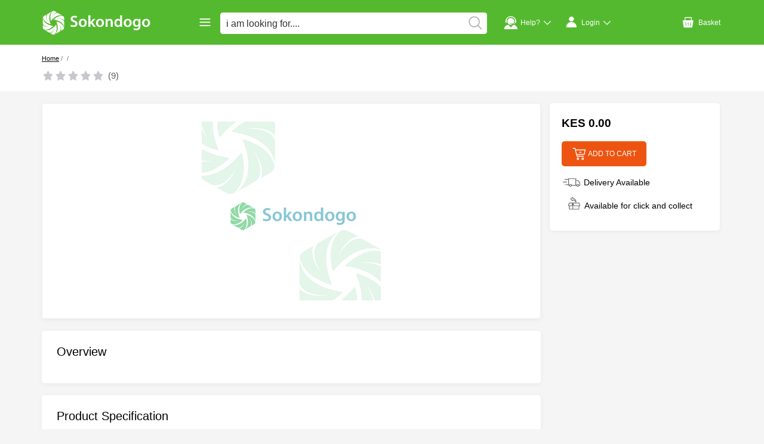

--- FILE ---
content_type: text/html; charset=UTF-8
request_url: https://sokondogo.com/-.html
body_size: 28088
content:
<!DOCTYPE html>

<html xmlns="http://www.w3.org/1999/xhtml" lang="en">
    <head>
        <meta name="type" content="Product" />
<meta name="title" content="" />
<meta name="description" content="" />
<meta name="image" content="https://sokondogo.com/assets/images/thumbs/no_photo-300x300.png" />
		<meta http-equiv="Content-type" content="text/html; charset=utf-8" />
<meta http-equiv="X-UA-Compatible" content="IE=edge" />
<meta name="viewport" content="width=device-width, initial-scale=1, maximum-scale=1, user-scalable=no" />
<meta name="description" content="" />
<meta name="keywords" content="" />
		
        <link href="https://sokondogo.com/main/views/themes/bshop-orange/images/fav-sokondogo.ico" rel="shortcut icon" type="image/ico" />
		
		<title> | SokoNdogo</title>
				<link href="https://sokondogo.com/main/views/themes/bshop-orange/css/bootstrap.min.css?ver=2.1.1" rel="stylesheet" type="text/css" id="bootstrap-style" />
		<link href="https://sokondogo.com/main/views/themes/bshop-orange/css/bidsel_style.css?ver=2.1.1" rel="stylesheet" type="text/css" id="min-style-style" />
		<link href="https://sokondogo.com/main/views/themes/bshop-orange/css/perfect-scrollbar.css?ver=2.1.1" rel="stylesheet" type="text/css" id="scrollbar-style" />
		<link href="https://sokondogo.com/main/views/themes/bshop-orange/css/xzoom.min.css?ver=2.1.1" rel="stylesheet" type="text/css" id="xzoom-css" />
				<script src="https://sokondogo.com/main/views/themes/bshop-orange/js/jquery.min.js?ver=2.1.1" charset="utf-8" type="text/javascript" id="jquery-js" ></script>
		<script src="https://sokondogo.com/main/views/themes/bshop-orange/js/popper.min.js?ver=2.1.1" charset="utf-8" type="text/javascript" id="popper-js" ></script>
		<script src="https://sokondogo.com/main/views/themes/bshop-orange/js/bootstrap.min.js?ver=2.1.1" charset="utf-8" type="text/javascript" id="bootstrap-js" ></script>
		<script src="https://sokondogo.com/main/views/themes/bshop-orange/js/app_modal.js?ver=2.1.1" charset="utf-8" type="text/javascript" id="app_modal-js" ></script>
		<script src="https://sokondogo.com/main/views/themes/bshop-orange/js/common.js?ver=2.1.1" charset="utf-8" type="text/javascript" id="common-js" ></script>
		<script src="https://sokondogo.com/main/views/themes/bshop-orange/js/perfect-scrollbar.js?ver=2.1.1" charset="utf-8" type="text/javascript" id="scrollbar-js" ></script>
		<script src="https://sokondogo.com/main/views/themes/bshop-orange/js/lazyload.js?ver=2.1.1" charset="utf-8" type="text/javascript" id="lazyload-js" ></script>
		<script src="https://sokondogo.com/main/views/themes/bshop-orange/js/cart_script.js?ver=2.1.1" charset="utf-8" type="text/javascript" id="cart-js" ></script>
		<script src="https://sokondogo.com/main/views/themes/bshop-orange/js/xzoom.min.js?ver=2.1.1" charset="utf-8" type="text/javascript" id="xzoom-js" ></script>					
		
		<script type="text/javascript">
			var alert_close = '<button type="button" class="close" data-dismiss="alert" aria-hidden="true">&times;</button>';
			var js_site_url = function (str) {				
				var strTmp = "https://sokondogo.com/" + str;
				return strTmp;
			};
			var js_base_url = function (str) {
				var strTmp = "https://sokondogo.com/" + str;
				return strTmp;
			};
			var extenstion_url = function (str) {
				var strTmp = "/" + str;
				return strTmp;
			};
			var pageHeight = $(window).height();
			
							var get_page_category_id = function () {
					var page_category_id = 0;	
					return page_category_id;
				};
				
				var get_page_promotion_id = function () {
					var page_promotion_id = 0;	
					return page_promotion_id;
				};
						
		</script>
		<!-- HTML5 Shim and Respond.js IE8 support of HTML5 elements and media queries -->
		<!-- WARNING: Respond.js doesn't work if you view the page via file:// -->
		<!--[if lt IE 9]>
		  <script src="https://oss.maxcdn.com/libs/html5shiv/3.7.0/html5shiv.js"></script>
		  <script src="https://oss.maxcdn.com/libs/respond.js/1.4.2/respond.min.js"></script>
		<![endif]-->
				    </head>
	<body>	
        			<section class="container-fluid sticky_shadow sticky">
				<div class="header">
					<div class="container">
						<div class="col-sm-12 p-0">
							<div class="col-sm-12 col-md-12 col-xl-12 p-0 hd-left-box">
																
								<a href="https://sokondogo.com/">							
									<div class="logo logo_inr_mob"></div>
								</a>
								
								<div id="inner-mega-menu" class="partial partial-area "><div id="module-menu-module-1" class="side-bar module-menu_module"><div class="btn-nav init-megamenu menu_icon">
	<div id="megamenu" class="container">
		<div class="inner_mega_menu">
			<div class="col-sm-12 col-md-4 col-xl-3  fl wrapper_megamenu"><div class="col-sm-12  fl wrap_megamenu"><div class="col-sm-12  fl scroll_megamenu"><a href="https://sokondogo.com/menus/second-hand-used-goods" class="menu_title"><div class="category-menu-text col-sm-12  fl box_item_category pt-0" data-show-id="1"><div class="content_item_category col-sm-12  fl"><div class="icon_megamenu bg_icon_megamenu"><img src="https://sokondogo.com/assets/images/data/CategoryImages/Decorating_interiors.svg" class="category_menu_ico" /></div><div class="link_megamenu">Second Hand Used Goods</div></div></div></a><a href="https://sokondogo.com/menus/glass-wares" class="menu_title"><div class="category-menu-text col-sm-12  fl box_item_category pt-0" data-show-id="4"><div class="content_item_category col-sm-12  fl"><div class="icon_megamenu bg_icon_megamenu"><img src="https://sokondogo.com/assets/images/data/CategoryImages/Gardens_Landscaping.svg" class="category_menu_ico" /></div><div class="link_megamenu">Glass Wares</div></div></div></a><a href="https://sokondogo.com/menus/home-appliances" class="menu_title"><div class="category-menu-text col-sm-12  fl box_item_category pt-0" data-show-id="2"><div class="content_item_category col-sm-12  fl"><div class="icon_megamenu bg_icon_megamenu"><img src="https://sokondogo.com/assets/images/data/CategoryImages/Kitchen.svg" class="category_menu_ico" /></div><div class="link_megamenu">Home Appliances</div></div></div></a><a href="https://sokondogo.com/menus/diapers" class="menu_title"><div class="category-menu-text col-sm-12  fl box_item_category pt-0" data-show-id="3"><div class="content_item_category col-sm-12  fl"><div class="icon_megamenu bg_icon_megamenu"><img src="https://sokondogo.com/assets/images/data/CategoryImages/Electrical_Lighting.svg" class="category_menu_ico" /></div><div class="link_megamenu">Diapers</div></div></div></a><a href="https://sokondogo.com/menus/tissues" class="menu_title"><div class="category-menu-text col-sm-12  fl box_item_category pt-0" data-show-id="5"><div class="content_item_category col-sm-12  fl"><div class="icon_megamenu bg_icon_megamenu"><img src="https://sokondogo.com/assets/images/data/CategoryImages/Electrical_Lighting.svg" class="category_menu_ico" /></div><div class="link_megamenu">Tissues</div></div></div></a><a href="https://sokondogo.com/menus/bicycle" class="menu_title"><div class="category-menu-text col-sm-12  fl box_item_category pt-0" data-show-id="6"><div class="content_item_category col-sm-12  fl"><div class="icon_megamenu bg_icon_megamenu"><img src="https://sokondogo.com/assets/images/data/CategoryImages/Electrical_Lighting.svg" class="category_menu_ico" /></div><div class="link_megamenu">Bicycle</div></div></div></a></div></div></div>		</div>
	</div>
</div>
</div></div>								
																	<div class="wrap_input">
										<input type="text" class="form-control" id="search" placeholder="i am looking for....">
										<div class="search_btn"></div>
										<div class="wrapper_search_result">
											<div class="col-sm-12 p-0 fl scroll_box_search">
												<div class="adv_search_result">
												</div>
											</div>
										</div>
									</div>
																
																	<div class="col-sm-12 col-md-12 col-xl-4 p-0 box_header">								
										<div class="box_number dropdown dropmenu_one">
											<div class="icon_number"></div>
											<div class="cursor dropdown-toggle" id="dropdownMenuButton" data-toggle="dropdown" aria-haspopup="true" aria-expanded="false">
												<span>Help?</span>
												<div class="arrow_login"></div>
											</div>

											<div class="dropdown-menu" aria-labelledby="dropdownMenuButton">
												<a href="#">
													<div class="text_account">+2345 567 890</div>
												</a>
											</div>
										</div>
																					<div class="box_number dropdown ">
												<div class="icon_number icon_bg_two"></div>
												<div class="cursor dropdown-toggle" id="dropdownMenuButton" data-toggle="dropdown" aria-haspopup="true" aria-expanded="false">
													<span>Login</span>
													<div class="arrow_login"></div>
												</div>
												<div class="dropdown-menu" aria-labelledby="dropdownMenuButton">
													<button type="button" class="btn btn-primary btn_login" onclick="location.href='https://sokondogo.com/login'">LOGIN</button>
													<div class="wrapp_or">
														<div class="or_line"></div>
														<div class="text_or">OR</div>
													</div>
													<a href="https://sokondogo.com/register">
														<div class="text_account">CREATE AN ACCOUNT</div>
													</a>
												</div>
											</div>
																				<a href="https://sokondogo.com/cart" >
											<div class="box_number fr basket " data-type="desktop_basket">
												<div class="icon_number icon_bg_three"></div>
												<span>Basket</span>									
												<div class="cart_number " data-class-name=""></div>
												<div class="cart_hover_box">
													<div class="">
	<div id="cart_box" class="container">
		<div class="inner_mega_menu">
					</div>
	</div>
</div>												</div>
											</div>
										</a>
									</div>
															</div>						
						</div>
					</div>
				</div>		
			</section>
			
		<div class="sticky_alert">
					</div>
<script>
	$.fn.stars = function() {
		return $(this).each(function() {
			var val = parseFloat($(this).html());
			var size = Math.max(0, (Math.min(5, val))) * 21.2;
			var $span = $('<div />').width(size);
			$(this).html($span);
		});
	}	
</script>

<section class="container-fluid fl wrapper_breadcrumb">
	<div class="container">
		<div class="col-sm-12 p-0">
			<nav aria-label="breadcrumb">
				<ol class="breadcrumb"><li class="breadcrumb-item"><a href="https://sokondogo.com/ ">Home </a></li><li class="breadcrumb-item"><span> </span></li><li class="breadcrumb-item"><span> </span></li></ol>			</nav>
			<div class="col-sm-12 p-0 breadcrumb_title"></div>
			<div class="col-sm-12 p-0 fl text_review_breadcrumb">
									<div class="col-sm-12 p-0 fl number_product_detail rating_pdp">
						<div class="stars">
							0						</div>
						<div class="rating_count">
							(9)
						</div>
					</div>
							</div>
		</div>
	</div>
</section>
<section class="container-fluid fl wrapper_detail_content">
	<div class="container">
		<div class="alert_message"></div>
		<div class="col-sm-12 p-0 fl">
			<div class="row_margin_detail">
				<div class="col-sm-12 col-md-8 col-xl-9 fl">
					<div class="wrapper_zoombox col-sm-12 fl">
						<div class="col-sm-12 fl p-0 xzoom-container">
							<img  class="xzoom img-responsive" id="xzoom-fancy" src="https://sokondogo.com/assets/images/thumbs/no_photo-300x300.png" xoriginal="https://sokondogo.com/assets/images/data/no_photo.png" alt=""/>
						</div>
											</div>
					<div class="col-sm-12 fl wrapper_overview">
						<div class="col-sm-12 fl text_overview">
							Overview
						</div>
						<ul class="col-sm-12 fl description_overview">
													</ul>
					</div>
					<div class="col-sm-12 fl wrapper_overview">
						<div class="col-sm-12 fl text_overview mb_technical">
							Product Specification
						</div>
						<div class="col-sm-12 fl description_overview">
													</div>
					</div>
				</div>
			</div>
			<div class="col-sm-12 col-md-4 col-xl-3 fl wrapper_right_price">
				<div class="price_box col-sm-12 p-0 right_pricebox">
											<span>
							KES 0.00 						</span>
									</div>
									<div class="crtBtn-">
													<div class="cart_button btn crtBtn-" onClick="addToCart('', 1,'pdp');">
								<div class="cart_icon fl"></div>
								<span>Add to cart</span>
							</div>
											
					</div>
				
				<div class="col-sm-12 fl wrap_delivery_box p-0">
					<div class="icon_delivery fl mr-1"></div>
					<span class="text_right_delivery">Delivery Available</span>
				</div>

				<div class="col-sm-12 fl wrap_delivery_box p-0">
					<div class="icon_delivery icon_bg_delivery fl mr-1"></div>
					<span class="text_right_delivery">Available for click and collect</span>
				</div>
			</div>
		</div>
	</div>
</section>
<section class="container-fluid fl wrapper_detail_content mt-0">
	<div class="container">
		<div class="col-sm-12 p-0 fl">
			<div class="row_margin_detail">
				<div class="col-sm-12 col-md-8 col-xl-9 fl">
					<div class="wrapper_checkout_card col-sm-12 fl p-0 ">
						<div class="col-sm-12 fl wrapper_address_bar wrapper_review">
							<h1>Customer Feedback</h1>
															<a href="https://sokondogo.com/productratingsreviews/sku">
									<h2>See all<strong class="seeall_icon"></strong></h2>
								</a>
													</div>
						<div class="col-sm-12 wrap_address_bar wrap_review">
															<div class="col-sm-12 col-md-6 col-xl-3 fl pl-0 mb_pr_pl">
									<div class="review_subtitle col-sm-12 fl p-0">
										PRODUCT RATINGS (9)
									</div>								
									<div class="reviewbox_review">
										<h1>0/5</h1>
										<div class="col-sm-12 fl p-0">
											<div class="stars_review">
												<div class="stars">
													0												</div>
											</div>
										</div>
										<h3>9 ratings</h3>
									</div>								
								</div>
														<div class="col-sm-12 col-md-6 col-xl-9 fl pr-0 review_detail_box mb_pr_pl">
								<div class="review_subtitle col-sm-12 fl p-0">
									PRODUCT REVIEWS (9)
								</div>
																		<div class="col-sm-12 fl p-0">
											<div class="stars_review fl"><div class="stars">3</div></div>
										</div>
										<h2>The kitchen ware packing is well balanced, the items are in good condition. I would kindly request if you can talk to your supplier and tell them to include the lids (covers) especially for the sufurias and the serving dishes if possible.
Otherwise am happy with the product.</h2>
										<h3>06-03-2021 by Jenniffer Kingori</h3>
										<div class="fr margin_verify">
											<div class="img_verify">
												<img src="https://sokondogo.com/assets/default_images/verify.png" />
											</div>
											<span class="text_verify">Verified Purchase</span>
										</div>
																					<div class="fl col-sm-12 p-0 border_review_two"></div>
																			<div class="col-sm-12 fl p-0">
											<div class="stars_review fl"><div class="stars">5</div></div>
										</div>
										<h2>Good packaging</h2>
										<h3>06-04-2021 by Patrick Mwangi</h3>
										<div class="fr margin_verify">
											<div class="img_verify">
												<img src="https://sokondogo.com/assets/default_images/verify.png" />
											</div>
											<span class="text_verify">Verified Purchase</span>
										</div>
																					<div class="fl col-sm-12 p-0 border_review_two"></div>
																			<div class="col-sm-12 fl p-0">
											<div class="stars_review fl"><div class="stars">5</div></div>
										</div>
										<h2>The goods were very  good and items were well balanced to suit my customers. Am a happy buyer</h2>
										<h3>03-12-2021 by ANNE NJOKI</h3>
										<div class="fr margin_verify">
											<div class="img_verify">
												<img src="https://sokondogo.com/assets/default_images/verify.png" />
											</div>
											<span class="text_verify">Verified Purchase</span>
										</div>
																					<div class="fl col-sm-12 p-0 border_review_two"></div>
																			<div class="col-sm-12 fl p-0">
											<div class="stars_review fl"><div class="stars">4</div></div>
										</div>
										<h2>Am happy  because  no damages,all items were in good condition  and sellable. The package was good but not balanced.I have so many pan with few saucepan and , no flasks,pressure cooker nor water bottles. Thanks for good customer service.</h2>
										<h3>03-12-2021 by ANNE NJOKI</h3>
										<div class="fr margin_verify">
											<div class="img_verify">
												<img src="https://sokondogo.com/assets/default_images/verify.png" />
											</div>
											<span class="text_verify">Verified Purchase</span>
										</div>
																					<div class="fl col-sm-12 p-0 border_review_two"></div>
																			<div class="col-sm-12 fl p-0">
											<div class="stars_review fl"><div class="stars">4</div></div>
										</div>
										<h2>It's cool</h2>
										<h3>23-01-2022 by Mathew  Njogu</h3>
										<div class="fr margin_verify">
											<div class="img_verify">
												<img src="https://sokondogo.com/assets/default_images/verify.png" />
											</div>
											<span class="text_verify">Verified Purchase</span>
										</div>
																					<div class="fl col-sm-12 p-0 border_review_two"></div>
																			<div class="col-sm-12 fl p-0">
											<div class="stars_review fl"><div class="stars">5</div></div>
										</div>
										<h2>Balanced packaging</h2>
										<h3>04-06-2022 by Patrick Mwangi</h3>
										<div class="fr margin_verify">
											<div class="img_verify">
												<img src="https://sokondogo.com/assets/default_images/verify.png" />
											</div>
											<span class="text_verify">Verified Purchase</span>
										</div>
																					<div class="fl col-sm-12 p-0 border_review_two"></div>
																			<div class="col-sm-12 fl p-0">
											<div class="stars_review fl"><div class="stars">5</div></div>
										</div>
										<h2>Im so considerate about the condition of the cutleries, and here we get the best 
But the ratio of the black knives to others is so high</h2>
										<h3>13-04-2023 by Tijan Odhiambo</h3>
										<div class="fr margin_verify">
											<div class="img_verify">
												<img src="https://sokondogo.com/assets/default_images/verify.png" />
											</div>
											<span class="text_verify">Verified Purchase</span>
										</div>
																					<div class="fl col-sm-12 p-0 border_review_two"></div>
																			<div class="col-sm-12 fl p-0">
											<div class="stars_review fl"><div class="stars">4</div></div>
										</div>
										<h2>Best quality</h2>
										<h3>05-03-2025 by Lawrence Kioko</h3>
										<div class="fr margin_verify">
											<div class="img_verify">
												<img src="https://sokondogo.com/assets/default_images/verify.png" />
											</div>
											<span class="text_verify">Verified Purchase</span>
										</div>
																					<div class="fl col-sm-12 p-0 border_review_two"></div>
																			<div class="col-sm-12 fl p-0">
											<div class="stars_review fl"><div class="stars">1</div></div>
										</div>
										<h2>the two incomplete machines weighted much with few nice things. I have gone at a loss</h2>
										<h3>10-07-2025 by MARY ASIMBA</h3>
										<div class="fr margin_verify">
											<div class="img_verify">
												<img src="https://sokondogo.com/assets/default_images/verify.png" />
											</div>
											<span class="text_verify">Verified Purchase</span>
										</div>
																								
							</div>
						</div>
					</div>
				</div>
			</div>
		</div>
	</div>
</section>
<section class="container-fluid wrapper_footer fl">
	<div class="container">
		<div class="col-sm-12 p-0 wrap_footer">
			<div class="top_btn">
				<div class="arrow_btn_top"></div>
				<h3>BACK TO TOP</h3>
			</div>
			<div class="col-sm-7 m-auto wrapper_email">
				<input type="text" class="form-control col-sm-10 p-0" placeholder="Enter Your Email Address">
				<button class="col-sm-2 p-0">Send</button>
			</div>
			<div class="col-sm-12 p-0 mt-3 fl">
				<div class="col-sm-6  text_below_email ">
					It is a long established fact that a reader will be distracted by
					the readable content of a page when looking at its layout. The point
					of using Lorem 
				</div>
			</div>
		</div>
	</div>
	<div class="footer_border">
		<div class="footer_border_one"></div>
		<!--<div class="footer_border_two"></div>
		<div class="footer_border_three"></div>-->
	</div>
	<div class="container dnone">
		<div class="col-sm-12 p-0 fl">
			<div class="col-sm-6 col-md-4 col-xl-3 pl-0 fl">
				<a href="index.html">
					<div class="footer_logo"></div>
				</a>
				<div class="col-sm-12  fl box_footer_text p-0">
					It is a long established fact that a reader will be distracted by
					the readable content of a page when looking at its layout. The point
					of using Lorem
				</div>
				<div class="col-sm-12 fl p-0 wrapp_smedia">
					<a href="#">
						<div class="box_smedia "></div>
					</a>
					<a href="#">
						<div class="box_smedia bg_smedia_one"></div>
					</a>
					<a href="#">
						<div class="box_smedia bg_smedia_two"></div>
					</a>
					<a href="#">
						<div class="box_smedia bg_smedia_three"></div>
					</a>
				</div>
			</div>
			<div class="col-sm-6 col-md-8 col-xl-9  fl">
				<div class="col-sm-6 col-md-6 col-xl-3 fl">
					<div class="footerlink_title col-sm-12 p-0 fl">Contact & support</div>
					<div class="footerlink_text col-sm-12 p-0 fl">
						It is a long established
						<div class="border_footerlink col-sm-12 p-0 fl"></div>
					</div>
					<div class="footerlink_text col-sm-12 p-0 fl">
						It is a long established
						<div class="border_footerlink col-sm-12 p-0 fl"></div>
					</div>
					<div class="footerlink_text col-sm-12 p-0 fl">
						It is a long established
						<div class="border_footerlink col-sm-12 p-0 fl"></div>
					</div>
					<div class="footerlink_text col-sm-12 p-0 fl">
						It is a long established
						<div class="border_footerlink col-sm-12 p-0 fl"></div>
					</div>
						<div class="footerlink_text col-sm-12 p-0 fl">
						It is a long established
					</div>
				</div>
				<div class="col-sm-6 col-md-6 col-xl-3 fl">
					<div class="footerlink_title col-sm-12 p-0 fl">More from Qstar</div>
					<div class="footerlink_text col-sm-12 p-0 fl">
						It is a long established
						<div class="border_footerlink col-sm-12 p-0 fl"></div>
					</div>
					<div class="footerlink_text col-sm-12 p-0 fl">
						It is a long established
						<div class="border_footerlink col-sm-12 p-0 fl"></div>
					</div>
					<div class="footerlink_text col-sm-12 p-0 fl">
						It is a long established
						<div class="border_footerlink col-sm-12 p-0 fl"></div>
					</div>
					<div class="footerlink_text col-sm-12 p-0 fl">
						It is a long established
						<div class="border_footerlink col-sm-12 p-0 fl"></div>
					</div>
					<div class="footerlink_text col-sm-12 p-0 fl">
						It is a long established
					</div>
				</div>
				<div class="col-sm-6 col-md-6 col-xl-3 fl">
					<div class="footerlink_title col-sm-12 p-0 fl">Policies</div>
					<div class="footerlink_text col-sm-12 p-0 fl">
						It is a long established
						<div class="border_footerlink col-sm-12 p-0 fl"></div>
					</div>
					<div class="footerlink_text col-sm-12 p-0 fl">
						It is a long established
						<div class="border_footerlink col-sm-12 p-0 fl"></div>
					</div>
					<div class="footerlink_text col-sm-12 p-0 fl">
						It is a long established
						<div class="border_footerlink col-sm-12 p-0 fl"></div>
					</div>
					<div class="footerlink_text col-sm-12 p-0 fl">
						It is a long established
						<div class="border_footerlink col-sm-12 p-0 fl"></div>
					</div>
					<div class="footerlink_text col-sm-12 p-0 fl">
						It is a long established
					</div>
				</div>
				<div class="col-sm-6 col-md-6 col-xl-3 fl">
					<div class="footerlink_title col-sm-12 p-0 fl">Our Company</div>
					<div class="footerlink_text col-sm-12 p-0 fl">
						It is a long established
						<div class="border_footerlink col-sm-12 p-0 fl"></div>
					</div>
					<div class="footerlink_text col-sm-12 p-0 fl">
						It is a long established
						<div class="border_footerlink col-sm-12 p-0 fl"></div>
					</div>
					<div class="footerlink_text col-sm-12 p-0 fl">
						It is a long established
						<div class="border_footerlink col-sm-12 p-0 fl"></div>
					</div>
					<div class="footerlink_text col-sm-12 p-0 fl">
						It is a long established
						<div class="border_footerlink col-sm-12 p-0 fl"></div>
					</div>
					<div class="footerlink_text col-sm-12 p-0 fl">
						It is a long established
					</div>
				</div>
			</div>
		</div>
	</div>
</section>
<section class="container-fluid wrapper_bottom_footer fl dnone">
	<div class="container">
		<div class="col-sm-12 p-0 wrap_bottom">
			<div class="fl">
				<div class="icon_cright fl"></div>
				<div class="text_compny_limited fl">2025  SokoNdogo</div>
			</div>
			<div class="fr">
				<div class="text_registration fl">
					
				</div>
			</div>
		</div>
	</div>
</section>

<script>
	$(document).ready(function(){
		lazyload(); //image lazy load
		
		localStorage.setItem('cart_count', '');
		$('.btn').attr("disabled", false);
				
		var cart_count= ''.toString();
		
		var activeClass = $(".cart_number").data('class-name');
		
		if( parseInt(cart_count)>0){
			switch(cart_count.length) {
			  case 1:			  
				if(activeClass!=='cart_number_one'){
					$(".cart_number").removeClass(activeClass);
					$(".cart_number").addClass('cart_number_one');					
				}else{
					$(".cart_number").addClass('cart_number_one');
				}
				$('.cart_number').attr('data-class-name', 'cart_number_one');
				$(".cart_number").data("classname", 'cart_number_one');
				break;
				
			  case 2:
				if(activeClass!=='cart_number_two'){
					$(".cart_number").removeClass(activeClass);
					$(".cart_number").addClass('cart_number_two');
					$('.cart_number').attr('data-class-name', 'cart_number_two');
					$(".cart_number").data("classname", 'cart_number_two');
				}				
				break;
				
			  case 3:
				if(activeClass!=='cart_number_three'){
					$(".cart_number").removeClass(activeClass);
					$(".cart_number").addClass('cart_number_three');
					$('.cart_number').attr('data-class-name', 'cart_number_three');
					$(".cart_number").data("classname", 'cart_number_three');
				}
				break;
				
			  default:
				$(".cart_number").addClass('cart_number_one');
				$('.cart_number').attr('data-class-name', 'cart_number_one');
				$(".cart_number").data("classname", 'cart_number_one');
				break;
			}
		}else{
			$(".cart_number").removeClass(activeClass);
			$('.cart_number').attr('data-class-name', 'cart_number_one');
			$(".cart_number").data("classname", 'cart_number_one');
		}	
	});
	
	$('.mobile_menu').click(function () {
		$('.wrapper_mob_menu ').animate({ left: "0px" }, { duration: 600 });
		$('.bg_mobmenu_body ').css({ "background-color": "rgba(0,0,0,0.7)", "z-index": "999999" });
	});
	$('.close_btn_mobmenu, .bg_mobmenu_body').click(function () {
		$('.bg_mobmenu_body ').css({ "background-color": "rgba(0,0,0,0)", "z-index": "-3" });
		$('.wrapper_mob_menu ').animate({ left: "-75%" }, { duration: 600 });
	});
	$(".top_btn").click(function () {
		$('html, body').animate({
			scrollTop: 0
		}, 	2000);
    });
	$('.close_btn_app').click(function () {
		$('.wrapper_app').hide();
	});
</script>
<script type="text/javascript" src="https://sokondogo.com/main/views/themes/bshop-orange/js/validation.js"></script>
</body>
</html><script>
	$(document).ready(function() {
		$(function() {
			$('div.stars').stars();
		});
		
		$(".xzoom, .xzoom-gallery").xzoom({tint: '#333', Xoffset: 15});
	});
</script>

--- FILE ---
content_type: text/css
request_url: https://sokondogo.com/main/views/themes/bshop-orange/css/bidsel_style.css?ver=2.1.1
body_size: 128408
content:
@charset "utf-8";
body {
  font-family: "Montserrat", sans-serif !important;
  background-color: #f5f5f5 !important;
}
h1,
h2,
h3,
h4,
h5,
h6 {
}
.container,
.container-fluid {
  padding: 0;
}
a,
a:hover,
a:visited,
a:focus,
a:active {
  text-decoration: none !important;
  outline: none !important;
}
button:focus,
button:active {
  outline: none !important;
}
.row {
  display: block;
  margin:0px;
}

/*-----topbar_start-----*/
.menu {
  float: left;
  padding: 0.9rem 0px 0px 0px;
  /* background-color: #FFF !important; */
  padding-bottom: 0.7rem;
  touch-action: none;
}
.hd-left-box,.hd-right-box{
	display: flex;
	justify-content: space-between;
	align-items: center;
}
.logo {
	width: 188px;
	height: 45px;
	float: left;
	background-image: url(icons.svg);
	background-position: -92px -36px;
}
.soc_h_strips{
	min-height:35px; 
	background-color:#ee5411;	
}
.top-header a {
    color: #fff;
}
.soc_h_strips > .container{
	display:flex;
	align-items: center;
}
.soc_h_strips > .container > div{
	color: #fff;
	font-size: 12px;
	-webkit-flex: 1;
	-moz-flex: 1;
	-ms-flex: 1;
	flex: 1;
	padding: 7px 0;
}
.text-center{
	text-align: center !important;
}
.text-right {
    text-align: right !important;
}
.soc_h_strips .social-icons {
    display: inline-block;
    vertical-align: middle;
    margin: 0 -5px 0 4px;
    line-height: 11px;
	padding: 0;
}
.social-icons li {
    text-align: center;
}
.list--inline li {
    display: inline-block;
    margin-bottom: 0;
    vertical-align: middle;
}
.social-icons a {
    padding: 0 5px;
    display: inline-block;
}
.ad {
    font-family: adorn-icons !important;
	background-image: url(icons.svg);
    speak: none;
    font-style: normal;
    font-weight: 400;
    font-variant: normal;
    text-transform: none;
    line-height: 1;
    -webkit-font-smoothing: antialiased;
    -moz-osx-font-smoothing: grayscale;
	width: 16px;
	height: 16px;
	display: inherit;
}
.top-header .ad {
    font-size: 13px;
}
/* .ad-facebook-f::before,.ad-twitter::before, .ad-instagram::before{
    content: "\eafa";
} */
.left-hdr a {
    display: inline-block;
}
.ad-facebook-f{
	background-position: -252px -582px;
}
.ad-twitter{
	background-position: -270px -582px;
}
.ad-instagram{
	background-position: -289.5px -582px;
}
.ad-phone-l{
	background-position: -247.5px -614px;
	margin-right: 3px;
}
.ad-envelope-l{
	background-position: -272.5px -614px;
	margin-right: 3px;
}
.icon__fallback-text, .visually-hidden {
    position: absolute !important;
    overflow: hidden;
    clip: rect(0 0 0 0);
    height: 1px;
    width: 1px;
    margin: -1px;
    padding: 0;
    border: 0;
}
.soc_h_strips a{
	color: #FFFFFF;
	vertical-align: middle;
	align-items: center;
	display: inline-flex;
}
.header {
  background-color: #54b92f;
  float: left;
  padding: 15px 0px;  
  width: 100%;
}
.sticky_header{
	position: fixed;
	top: 0;
	box-shadow: 0 4px 4px -4px rgba(0,0,0,0.12);
}
.sticky_shadow {
  box-shadow: 0 4px 4px -4px rgba(0,0,0,0.12);
}
.sticky {
  position: relative;
  z-index: 5;
  width: 100%;
  padding-bottom:73px;
}
/*Updated by developer*/
/* .sticky_alert{ */
  /* position: fixed; */
  /* width: 100%; */
  /* display:block; */
  /* margin-top:75px; */
/* } */
.sticky_alert {
    position: relative;
    width: 100%;
    display: block;
    z-index: 4;
}
/*Updated by developer*/
.alert-danger{
	color: #fff;
	background-color: #ff5b5b;
	float: left;
	width: 100%;
	text-align: left;
	padding: 10px 0px;
	font-size: 13px;
}
.alert-danger ul{
	margin:0px;
	padding:0px;
}

/*Updated by developer*/
.alert-success{
	color: #fff;
	background-color: #2fcd46;
	float: left;
	width: 100%;
	text-align: left;
	padding: 10px 0px;
	font-size: 13px;
}
.alert-success ul{
	margin:0px;
}
.menu_icon {
  width: 21px;
  height: 16px;
  float: left;
  background: #f3f3f3;
  margin-left: 62px;
  background: url(icons.svg) -135px -116px !important;
  cursor: pointer;
}

/*.init-megamenu{
	position: absolute;
	display: inline-block;
}*/
#megamenu{
	display: none;
	width: auto;
	height: auto;
	/*position: absolute;*/
	max-width: 17%;
	margin-left: -14.65%;
	position: fixed;
	top: 21px;
	z-index:2;
}
.sticky_header #megamenu{
	top: 27px;
}
#megamenu .inner_mega_menu{
	position: relative;
	margin-top: 30px
}
/*For up arrow start*/
#megamenu .inner_mega_menu:after, #megamenu .inner_mega_menu:before {
	bottom: 100%;
	right: 6%;
	border: solid transparent;
	content: " ";
	height: 0;
	width: 0;
	position: absolute;
	pointer-events: none;
}

#megamenu .inner_mega_menu:after {
	border-color: rgba(255, 255, 255, 0);
	border-bottom-color: #ffffff;
	border-width: 7px;
	margin-left: -7px;
}
#megamenu .inner_mega_menu:before {
	border-color: rgba(234, 234, 234, 0);
	border-bottom-color: #eaeaea;
	border-width: 8px;
	margin-left: -8px;
}

#megamenu .inner_mega_menu li.hash-child:hover:after{
	content: "";
	position: absolute;
	top: 0px;
	bottom: 0px;
	width: 6px;
	background: #fff;
	right: 8px;
}
.init-megamenu:hover #megamenu{
	display: block;
}
.megamenu:hover{
	display: block;	
}

#cart_box{
	display: none;
	width: auto;
	height: auto;
	/*position: absolute;*/
	max-width: 21.1%;
	margin-left: -15.9%;
	position: fixed;
	top: 26px;
}
.sticky_header #cart_box{
	top: 27px;
}
 #cart_box .inner_mega_menu{
	position: relative;
	margin-top: 30px
}
/*For up arrow start*/
#cart_box .inner_mega_menu:after, #cart_box .inner_mega_menu:before {
	bottom: 100%;
	right: 18.2%;
	border: solid transparent;
	content: " ";
	height: 0;
	width: 0;
	position: absolute;
	pointer-events: none;
}

#cart_box .inner_mega_menu:after {
	border-color: rgba(255, 255, 255, 0);
	border-bottom-color: #ffffff;
	border-width: 7px;
	margin-left: -7px;
}
#cart_box .inner_mega_menu:before {
	border-color: rgba(234, 234, 234, 0);
	border-bottom-color: #eaeaea;
	border-width: 8px;
	margin-left: -8px;
}

#cart_box .inner_mega_menu li.hash-child:hover:after{
	content: "";
	position: absolute;
	top: 0px;
	bottom: 0px;
	width: 6px;
	background: #fff;
	right: 8px;
}
.init-megamenu:hover #cart_box{
	display: block;
}
.cart_box_wrapper{
	max-height: 250px !important;
}
.cart_box_wrpper{
	padding-top: 12px !important;
	padding-bottom: 12px !important;
}
.cart_box_hd_margin{
	margin-bottom: 12px !important;
	margin-top: 10px !important;
}
.cart_box_content{
	width:70% !important;
}

.cart_box_wrapper {
  max-height: 200px;
  overflow-y: auto;
  padding-right: 15px;
  width: 93%;
  margin-left: 10px;
}

/* width */
.cart_box_wrapper::-webkit-scrollbar {
  width: 8px;
  padding: 10px 0px;
}

/* Track */
.cart_box_wrapper::-webkit-scrollbar-track {
  background: #f1f1f1;
  border-radius: 10px;
}

.padding_cart_hover {
    padding: 15px 10px;
}
.cart_hover_box_wrpper {
    padding-top: 12px !important;
    padding-bottom: 0px !important;
}

/*Distance Range Slider*/
.delivery_det_fields{
	margin-bottom:20px;
}
.delivery_det_fields .form-control{
	font-size: 0.85rem;
}
.pickup_method_val,.delivery_method_val{
	display:none;
}
.length{
	background: #54b92f !important;
}
.field-title {
  position: absolute;
  top: -12px;
  left: 0px;
  -webkit-transform: translateY(-50%);
  transform: translateY(-50%);
  font-weight: 600;
  color: rgba(0, 0, 0, 0.8);
  text-transform: uppercase;
  font-size: 0.75rem;
  pointer-events: none;
  -webkit-user-select: none;
  -moz-user-select: none;
  -ms-user-select: none;
  user-select: none;
}

.options {
  width: 100%;
  height: auto;
  margin: 50px 0;
}

.range__slider {
  position: relative;
  width: 100%;
  height: calc(65px - 10px);
  display: -webkit-box;
  display: -ms-flexbox;
  display: flex;
  -webkit-box-pack: center;
      -ms-flex-pack: center;
          justify-content: center;
  -webkit-box-align: center;
      -ms-flex-align: center;
          align-items: center;
  background: rgba(255, 255, 255, 0.08);
  border-radius: 5px;
  margin: 30px 0 20px 0;
}

.range__slider::before, .range__slider::after {
  position: absolute;
  color: #fff;
  font-size: 0.9rem;
  font-weight: bold;
}

.range__slider::before {
  content: attr(data-min);
  left: 10px;
}

.range__slider::after {
  content: attr(data-max);
  right: 10px;
}

.range__slider .length__title::after {
  content: attr(data-length);
  position: absolute;
  right: -19px;
  font-variant-numeric: tabular-nums;
  color: rgba(0, 0, 0, 0.8);
}

#slider {
  -webkit-appearance: none;
  width: calc(100% - (70px));
  border-radius: 5px;
  background: rgba(255, 255, 255, 0.314);
  outline: none;
  padding: 0;
  margin: 0;
  cursor: pointer;
}

#slider::-webkit-slider-thumb {
  -webkit-appearance: none;
  width: 20px;
  height: 20px;
  border-radius: 50%;
  background: white;
  cursor: pointer;
  -webkit-transition: all 0.15s ease-in-out;
  transition: all 0.15s ease-in-out;
}

#slider::-webkit-slider-thumb:hover {
	background: #d4d4d4;
	-webkit-transform: scale(1.2);
	transform: scale(1.2);
}

#slider::-moz-range-thumb {
  width: 20px;
  height: 20px;
  border: 0;
  border-radius: 50%;
  background: white;
  cursor: pointer;
  -webkit-transition: background 0.15s ease-in-out;
  transition: background 0.15s ease-in-out;
}

#slider::-moz-range-thumb:hover {
  background: #d4d4d4;
}
/*Distance Range Slider*/
/*
#megamenu{
	display: block;
}
.menu_title:hover + .row_margin_menu{	
	display: inline-block;	
}
*/


.inner_mega_menu .wrapper_megamenu{
	width:100%;
	max-width:100%;
}
.inner_mega_menu .row_margin_menu{
	margin-left: -7px;
	min-width: 53.7rem;
	margin-top: -3px;
}
.mobile_menu{display: none;}
.header input {
  background-color: #fff !important;
  border-radius: 5px !important;
  width: 100%;
  margin-top: 3px !important;
  margin-bottom: 0px !important;
  padding-top: 8px;
  height: 38px !important;
  font-size: 13px !important;
  margin-left: 0px;
  text-indent: 10px;
  padding-left: 0px;
  border: 1px solid #54b92f !important;
}
.header input::placeholder {
  color: #333 !important;
  font-weight: 500 !important;
  font-size: 16px !important;
}
.box_header {
  /* float: left;
  margin-top: 12px; */
}
.icon_number {
  width: 22px;
  height: 22px;
  float: left;

  background-image: url(icons.svg);
  background-position: -73px -233px;
}

.icon_bg_two {
  background-image: url(icons.svg);
  background-position: -140px -234px;
}

.logged_icon{
  background-image: url(icons.svg);
  background-position: -116px -234px;
}


.icon_bg_three {
  background-image: url(icons.svg);
  background-position: -168px -233px;
}

.basket {
  position: relative;
}
/* .cart_number {
  position: absolute;
  width: fit-content;
  height: fit-content;
  background-color: #ff5d5b;
  border-radius: 100%;
  color: #fff;
  font-size: 12px;
  top: -1px;
  left: -10px;
  padding: 0px 6px;
  display: flex;
  align-items: center;
  justify-content: center;
} */

.cart_number_one {
	position: absolute;
	width: 15px;
	height: 15px;
	/* background-color: #ff5d5b; */
	background-color: #ee5411;
	border-radius: 100%;
	color: #fff;
	font-size: 0.7rem;
	top: -7px;
	left: 5px;
	text-align: center;
	padding: 0px 4px;
	display: flex;
	align-items: center;
	justify-content: center;
	font-weight: 600;
}

.cart_number_two {
  position: absolute;
  width: 17px;
  height: 17px;
  background-color: #ff5d5b;
  border-radius: 100%;
  color: #fff;
  font-size: 0.7rem;
  top: -11px;
	left: 5px;
  text-align: center;
  /* padding: 1px; */
  display: flex;
  align-items: center;
  justify-content: center;
  font-weight: 600;
}

.cart_number_three {
  position: absolute;
  width: 30px;
  height: 30px;
  background-color: #ff5d5b;
  border-radius: 100%;
  color: #fff;
  font-size: 12px;
  top: -14px;
  left: -18px;
  text-align: center;
  /* padding: 1px; */
  display: flex;
  align-items: center;
  justify-content: center;
}

.box_number {
  margin: 0px 3px;
}
.fl {
  float: left;
}
.wa {
  width: auto !important;
}
.fr {
  float: right;
}
.box_number strong {
  font-weight: 700;
}
.box_number span {
  font-weight: 500;
}
.box_number strong,
.box_number span {
  color: #FFF;
  font-size: 13px;
  margin-left: 5px;
  float: left;
  font-size: 12px;
  margin-top: 2px;
}
.wrap_input {
	position: relative;
	float: right;
	width: 39.4%;
	/* margin-left: 70px; */
}

.search_btn {
  position: absolute;
  right: 2%;
  top: 10px;
  width: 23px;
  height: 23px;
  cursor: pointer;
  background-image: url(icons.svg);
  background-position: -102px -112px;
}

.wrapper_search_result {
  background-color: #fff;
  border-radius: 5px;
  width: 100%;
  position: absolute;
  top: 45px;
  left: 0px;
  z-index: 9991;
  box-shadow: 0 4px 4px -4px rgba(0, 0, 0, 0.1);
  overflow: hidden;
}
/*Updated by developer*/
.scroll_box_search {
  max-height: 398px;
  overflow-y: auto;
  margin: 10px 0px;
  max-width: 96.5%;
}

/* width */
.scroll_box_search::-webkit-scrollbar {
  width: 8px;
  padding: 10px 0px;
}

/* Track */
.scroll_box_search::-webkit-scrollbar-track {
  background: #f1f1f1;
  border-radius: 10px;
}

/* Handle */
.scroll_box_search::-webkit-scrollbar-thumb {
  background: #cccccc;
  border-radius: 10px;
}

/* Handle on hover */
.scroll_box_search::-webkit-scrollbar-thumb:hover {
  background: #cccccc;
}
/*Updated by developer*/
.box_search_result {
  padding: 12px 0px 10px 0px;

  transition: all 0.5s ease-in-out;
  -webkit-transition: all 0.5s ease-in-out;
  -moz-transition: all 0.5s ease-in-out;
}
.wrap_list_sresult {
  width: 81%;
}
/*Updated by developer*/
.box_search_result img {
  width: 48px;
  height: 48px;
  /*height: fit-content;*/
  margin: 0px 8px 0px 12px;
  float: left;
}
/*Updated by developer*/
.search_result_name{
	width: 80%;	
}
.search_product_name{
	padding-top: 7px;
}
/*Updated by developer*/
.search_icon_result {
  width: 23px;
  height: 23px;
  cursor: pointer;
  background-image: url(icons.svg);
  background-position: -102px -112px;
  margin: -8px 8px 0px 12px;
  float: left;
}
.result_padding {
  padding-top: 23px;
}

/*Updated by developer*/
.box_search_result span {
  color: #0f0607;
  font-size: 13px;
  font-weight: 600;
  float: left;
  width: 100%;
  margin-top: -8px;
}
/*Updated by developer*/
.box_search_result strong {
  color: #54b92f;
  font-size: 11px;
  font-weight: 600;
  float: left;
  width: 100%;
  margin-top: 5px;
}

.box_search_result:hover {
  background-color: #f4f4f4;
}

.arrow_login {
  width: 14px;
  height: 9px;
  float: left;
  margin: 6px 5px;
  cursor: pointer;
  background: url(icons.svg) -394px -165px !important;
}

.dropdown-menu.show {
  -webkit-box-shadow: 0 2px 8px 0 rgba(0, 0, 0, 0.05);
  box-shadow: 0 2px 8px 0 rgba(0, 0, 0, 0.05);
  border: solid 1px #f0f0f0;
  width: 186px;
  padding: 0px 5px;
  padding-bottom: 10px;
  left: -125px !important;
  top: 10px !important;
}
.dropmenu_one .dropdown-menu.show {
  left: -115px !important;
  top: 10px !important;
}

.btn_login {
  width: 150px;
  margin: 14px 12px;
  background-color: #54b92f;
  font-size: 13px;
  -webkit-box-shadow: 0 2px 8px 0 rgba(0, 0, 0, 0.05);
  box-shadow: 0 2px 8px 0 rgba(0, 0, 0, 0.05);
}
.cursor {
  cursor: pointer;
  float: left;
}
.dropdown-toggle::after {
  display: none;
}
.dropdown {
  float: left;
  width: fit-content;
  margin-left: 15px;
}

.wrapp_or {
  width: 100%;
  background-color: #fff;
  float: left;
  position: relative;
  margin-top: 3px;
}
.or_line {
  width: 100%;
  height: 1px;
  background-color: #f1f1f1;
  margin: 0px 0px;
  float: left;
}
.text_or {
  color: #8e8e8e;
  position: absolute;
  background-color: #fff;
  padding: 0px 10px;
  top: 0;
  left: 0;
  right: 0;
  width: 40px;
  height: 20px;
  bottom: 0;
  margin: auto;
  width: fit-content;
  font-size: 13px;
  height: fit-content;
  font-weight: 600;
}
.btn-primary:not(:disabled):not(.disabled).active:focus,
.btn-primary:not(:disabled):not(.disabled):active:focus,
.show > .btn-primary.dropdown-toggle:focus {
  outline: none !important;
}
.text_account {
  color: #54b92f;
  font-size: 14px;
  width: 100%;
  float: left;
  text-align: center;
  transition: all 0.5s ease-in-out;
  -webkit-transition: all 0.5s ease-in-out;
  -moz-transition: all 0.5s ease-in-out;
  margin-top: 14px;
  font-weight: 600;
}
.text_account:hover {
  color: #7f8b96;
}

/*-----topbar_end-----*/
.carousel-inner {
  border-radius: 5px;
}
.wrapper_megamenu {
  padding-left: 0px;
  padding-right: 5px;
  /* margin-bottom: 20px; */
}
.wrap_megamenu {
  background-color: #fff;
  border-radius: 5px;
  padding-right: 0px;
  padding-left: 0px;
  -webkit-box-shadow: 0 2px 8px 0 rgba(0, 0, 0, 0.12);
  box-shadow: 0 2px 8px 0 rgba(0, 0, 0, 0.12);
  padding-top: 3px;
padding-bottom: 3px;
}
.carousel {
  -webkit-box-shadow: 0 2px 8px 0 rgba(0, 0, 0, 0.12);
  box-shadow: 0 2px 8px 0 rgba(0, 0, 0, 0.12);
}
.row_margin_menu {
	margin-left: -2px;
	margin-right: 0px;
	position: absolute;
	display:none;
	min-width: 54rem;
	margin-top:-3px;
}
.menu_title:hover + .row_margin_menu{	
	display: inline-block;	
}
.row_margin_menu:hover{
	display: inline-block;	
}
/* Updated by developer */
.wrapper_right_megamenu {
  position: relative;
  background-color: #fff;
  border-top-left-radius: 0px;
  /* border-top-right-radius: 5px; */
  /* border-bottom-right-radius: 5px; */
  border-bottom-left-radius: 0px;
  border-left: solid 1px #e0e0e0;
  /* -webkit-box-shadow: 0 2px 8px 0 rgba(0, 0, 0, 0.12); */
  /* box-shadow: 0 2px 8px 0 rgba(0, 0, 0, 0.12);   */
  z-index: 2;
  right: 2px;
  min-width:100%;
  max-width:100%;
}
/* Updated by developer */
.scroll_right_megamenu {
  position: relative;
  display: inline-block;
  width: 100%;
  max-height: 348.2px;
  min-height: 348.2px;
  overflow-y: scroll;
  padding: 3px 0px;
}
.megamenu_background{
	background-repeat:no-repeat;
	background-color:#ffffff;
	background-position: 100% 111%;
}
/* Updated by developer */
.menu_title{
	float: left;
	width: 100%;
}
.category-menu-text:hover .link_megamenu{
	color: #54b92f !important;
}
.category-menu-text:hover .category_menu_ico{
	/*background: #007bff !important;*/
}
/* width */
.scroll_right_megamenu::-webkit-scrollbar {
  width: 5px;
  height: 5px;
}

/* Track */
.scroll_right_megamenu::-webkit-scrollbar-track {
  background: #f1f1f1;
  border-radius: 10px;
}

/* Handle */
.scroll_right_megamenu::-webkit-scrollbar-thumb {
  background: #cccccc;
  border-radius: 10px;
}

/* Handle on hover */
.scroll_right_megamenu::-webkit-scrollbar-thumb:hover {
  background: #cccccc;
}

.scroll_megamenu {
  /*overflow-y: scroll;*/
  /* max-height: 393px; */
  padding-right: 0px;
  padding-left: 0px;
  width: 100%;
  /* min-height:393px; */
}

/* width */
.scroll_megamenu::-webkit-scrollbar {
  width: 5px;
  height: 5px;
}

/* Track */
.scroll_megamenu::-webkit-scrollbar-track {
  background: #f1f1f1;
  border-radius: 10px;
}

/* Handle */
.scroll_megamenu::-webkit-scrollbar-thumb {
  background: #cccccc;
  border-radius: 10px;
}

/* Handle on hover */
.scroll_megamenu::-webkit-scrollbar-thumb:hover {
  background: #cccccc;
}

.box_right_menu {
  padding: 0px 10px;
}

.title_righ_megamenu {
  border-bottom: solid 1px #e0e0e0;
  padding: 4.8px 0px;
  /* margin-bottom: 6px; */
  
}

.title_righ_megamenu {
  font-size: 13px;
  color: #0c0f10;
  font-weight: 500;
  /* margin-bottom: 5px; */

  transition: all 0.3s ease-in-out;
  -webkit-transition: all 0.3s ease-in-out;
  -moz-transition: all 0.3s ease-in-out;
}

.title_righ_megamenu:hover,
.category_righ_megamenu:hover {
  color: #54b92f;
}
.category_righ_megamenu {
  font-size: 11px;
  color: #0c0f10;
  font-weight: 500;
  margin-bottom: 8px;

  transition: all 0.3s ease-in-out;
  -webkit-transition: all 0.3s ease-in-out;
  -moz-transition: all 0.3s ease-in-out;
}

.heading_category_menu a {
  font-size: 15px;
  color: #0c0f10;
  padding-left: 20px;
  font-weight: 600;
  transition: all 0.3s ease-in-out;
  -webkit-transition: all 0.3s ease-in-out;
  -moz-transition: all 0.3s ease-in-out;
}
.heading_category_menu a:hover,
.link_megamenu:hover {
  color: #54b92f;
}
.box_item_category {
  padding: 0px 8px;
}

.content_item_category {
  display: flex;
  align-items: center;
  padding: 6.05px 0px;
}

.icon_megamenu {
	background: url(icons.svg) -30px -31px;
	width: 18px;
	height: 17px;
	display: inherit;
}
.bg_icon_megamenu{background: none;}
.category_menu_ico{
	width:100%;
}
.mt_link{margin-top: 3px;}
.bg_megamenu_two {
	background: url(icons.svg) -30px -80px;
	width: 23px;
	height: 18px;
}
.bg_megamenu_three {
	background: url(icons.svg) -30px -102px;
	width: 23px;
	height: 20px;
}
.bg_megamenu_four {
	background: url(icons.svg) -30px -126px;
	width: 24px;
	height: 19px;
}
.bg_megamenu_five {
	background: url(icons.svg) -30px -152px;
	width: 24px;
	height: 20px;
}
.link_megamenu {
	font-size: 13px;
	color: #0c0f10;
	font-weight: 500;
	margin-left: 5px;
	transition: all 0.3s ease-in-out;
	-webkit-transition: all 0.3s ease-in-out;
	-moz-transition: all 0.3s ease-in-out;
	line-height: initial;
}

.wrapper_carousel {
  min-height: 100px;
  padding: 0px 10px;
  padding-right: 0px;
  border-radius: 5px;
  max-height:384px;
}

.carousel-control-next-icon,
.carousel-control-prev-icon {
  width: 35px;
  height: 35px;
  border-radius: 100%;
  display:none;  
}
.carousel-control-next-icon {
  background: #333333 url(icons.svg) -425px -187px !important;
}

.carousel-control-prev-icon {
  background: #333333 url(icons.svg) -362px -187px !important;
}

/*.carousel-control-next:focus .carousel-control-next-icon{
    display:block;
}*/
.carousel-control-next:hover .carousel-control-next-icon{
    display:block;
	opacity:1 !important;
}
/*.carousel-control-prev:focus .carousel-control-prev-icon{
    display:block;
}*/
.carousel-control-prev:hover .carousel-control-prev-icon{
    display:block;
	opacity:1 !important;
}
.wrapper_process {
  border-bottom: solid 1px #e9ecee;
  padding: 9px 0px;
  background-color: #fff;
}
.wrapp_process {
  display: grid;
  gap: 0rem;
  grid-template-columns: repeat(auto-fill, minmax(250px, 1fr));
}

.icon_process {
  width: 42px;
  height: 40px;
  float: left;
 /* background: url(icons.svg) -86px -168px;*/
  margin-top: 2px;
}

.process_bg_one {
  background: url(icons.svg) -148px -163px;
}
.process_bg_two {
  background: url(icons.svg) -208px -166px;
  width: 58px;
}
.process_bg_three {
  background: url(icons.svg) -280px -165px;
  width: 44px;
}

.title_process {
  font-size: 15px;
  color: #0c0f10;
  font-weight: 600;
  margin-left: 10px;
  float: left;
  transition: all 0.5s ease-in-out;
  -webkit-transition: all 0.5s ease-in-out;
  -moz-transition: all 0.5s ease-in-out;
}
.text_process {
  font-size: 11px;
  color: #616161;
  margin-left: 10px;
  float: left;
  font-weight: 500;
}
.title_materials {
	font-size: 1rem;
	color: #0c0f10;
	font-weight: 600;
	margin-top: 10px;
	margin-bottom: 5px;
	text-transform: uppercase;
}
.wrapper_materilas,
.wrapper_categories,
.wrapper_join {
  margin-top: 0.9rem;
}
.arrow_see {
  float: left;
  width: 10px;
  height: 16px;
  margin-left: 6px;
  background: url(icons.svg) -293px -234px;
  margin-top: 4px;
}
.title_see {
  font-size: 13px;
  color: #0c0f10;
  float: left;
  font-weight: 600;
  margin-top: 3px;
  transition: all 0.5s ease-in-out;
  -webkit-transition: all 0.5s ease-in-out;
  -moz-transition: all 0.5s ease-in-out;
}

.title_see:hover {
  color: #ee5411;
}
.margin_advertisement {
  margin-left: -5px;
  margin-right: -5px;
}

.box_title_carousel {
	width: 100%;
	color: #0c0f10;
	font-size: 15px;
	position: relative;
	padding: 0px 0px;
	font-weight: 600;
	min-height: 65px;
}
.box_title_category_carousel{
	min-height: 35px;
}
.item_carousel {
	transition: all 0.5s ease-in-out;
	-webkit-transition: all 0.5s ease-in-out;
	-moz-transition: all 0.5s ease-in-out;
	border: solid 1px #ffff;
	padding-bottom: 5px;
	position: relative;
	padding-left: 8px;
	padding-right: 8px;
	padding-top: 5px;
}
.item_height_mob{
	/*min-height: 332px;*/
}
.item_carousel img {
	width: 100%;
}
.item_carousel .product_img_detail {
	width: 100%;
	/* margin-top: 6px; */
	/*width: 200px;
	height: 200px;*/
}
.item_carousel:hover {
  border-radius: 5px;
  -webkit-box-shadow: 0 2px 8px 0 rgba(0, 0, 0, 0.05);
  box-shadow: 0 2px 8px 0 rgba(0, 0, 0, 0.05);
  border: solid 1px #f0f0f0;
}

.box_title_carousel h3 {
	color: #0c0f10;
	font-size: 0.85rem;
	font-weight: 400;
	margin-top: 6px;
  /*min-height: 34px;*/
}
.box_title_carousel h1 {
	color: #000;
	font-size: 0.9rem;
	font-weight: 500;
}
.box_title_carousel h4 {
	color: #7881a1;
	font-size: 0.8rem;
	font-weight: 400;
	margin-top: -5px;
	text-decoration: line-through;
	text-decoration-color: #f58f5f;
	margin-bottom: 0;
}
.box_offer {
	background-color: #fbb3b3;
	color: #023f78;
	font-size: 0.6rem;
	width: 30px;
	height: 30px;
	display: flex;
	align-items: center;
	justify-content: center;
	font-weight: 600;
	right: 3px;
	bottom: 2.5px;
	position: absolute;
}
.price_sec_banner{
	min-height: 35px;
	float: left;
	position: relative;
	width: 100%;
}

.box_process:hover .title_process {
  color: #ee5411;
}

.conainer_categories {
  display: grid;
  gap: 2rem;
  grid-template-columns: repeat(auto-fill, minmax(300px, 1fr));
  margin-top: 15px;
}

.btn_join_now {
  background-color: #f7ac1b;
  border-radius: 5px;
  float: right;
  padding: 10px 35px;
  transition: all 0.5s ease-in-out;
  -webkit-transition: all 0.5s ease-in-out;
  -moz-transition: all 0.5s ease-in-out;
  color: #fff;
  font-size: 14px;
  font-weight: 600;
  border: none;
  outline: none;
}

.btn_join_now:hover {
  background-color: #d89005;
}

.wrapp_materilas,
.wrapp_categories,
.wrapp_advertisement,
.wrap_join {
  background-color: #fff;
  overflow: hidden;
  /*padding: 0px 50px 30px 50px;*/
  padding: 0px 18px 3px 18px;
  border-radius: 5px;
  -webkit-box-shadow: 0 2px 8px 0 rgba(0, 0, 0, 0.05);
  box-shadow: 0 2px 8px 0 rgba(0, 0, 0, 0.05);
}

.wrapp_categories {
  padding: 5px 50px 40px 50px;
}
.wrap_join {
  padding: 10px;
}
.wrapp_advertisement {
  padding: 10px;
}
.wrapp_advertisement img {
  width: 100%;
  border-radius: 5px;
}

.wrapp_materilas .fr {
  margin-top: 9px;
}
.box_categories {
  background-color: #f3f3f3;
  border-radius: 5px;
  float: left;
  padding: 10px 25px;
  transition: all 0.5s ease-in-out;
  -webkit-transition: all 0.5s ease-in-out;
  -moz-transition: all 0.5s ease-in-out;
}

.box_categories:hover {
  background-color: #e0dfdf;
}

.icon_categories {
  width: 38px;
  height: 38px;
  float: left;
  background: url(icons.svg) -48px -287px;
}

.bg_categories_one {
  background: url(icons.svg) -107px -283px;
}
.bg_categories_two {
  background: url(icons.svg) -172px -283px;
  width: 45px;
}
.bg_categories_three {
  background: url(icons.svg) -45px -334px;
}
.bg_categories_four {
  background: url(icons.svg) -108px -333px;
}
.bg_categories_five {
  background: url(icons.svg) -175px -333px;
}

.text_categories {
  float: left;
  color: #0c0f10;
  font-weight: 600;
  float: left;
  margin-top: 4px;
  margin-left: 10px;
  font-size: 18px;
}
.wrapper_features {
  padding-bottom: 30px;
  margin-top: 20px;
}
.wrapper_join,
.wrapper_weekend,
.wrapper_materilas,
.wrapper_features,
.wrapper_categories,
.wrapper_process,
.wrapper_footer,
.wrapper_bottom_footer {
  overflow: hidden;
}
/*-------button_start-----*/
.owl-dots {
  display: none;
}
.client h2 {
  margin-bottom: 30px;
}

/*button.owl-prev {
  width: 35px;
  height:35px; 
  float: left;
  position: absolute;
  border-radius: 100%;
  left: -8px;
  top: 0;
  bottom: 0;
  margin: auto !important;
}*/

.owl-carousel .owl-nav.disabled {
  display: block !important;
  top: -10px !important;
}

.box_img img {
  width: 100%;
}
button.owl-next,button.owl-prev {
	width: 4%;
	position: absolute;
	top: 0;
	bottom: 0;
	z-index: 1;
	text-align:center;
	-ms-flex-align: center;
	align-items: center;
	-ms-flex-pack: center;
	justify-content: center;
	display:flex !important;
}
button.owl-next{
	right:0;
}
button.owl-prev {
	left:0;
}
button.owl-next span, button.owl-prev span{
  position: absolute;
  width: 35px;
  height: 35px;
  border-radius: 100%;
  margin: auto !important;
  transition: all 0.5s ease-in-out;
  -webkit-transition: all 0.5s ease-in-out;
  -moz-transition: all 0.5s ease-in-out;
  display:none;
}

button.owl-next span{
  background: #333333 url(icons.svg) -425px -187px !important;
}

button.owl-prev span{
  background: #333333 url(icons.svg) -362px -187px !important;
}

/*button.owl-next:focus span{
    display:block;
}*/
button.owl-next:hover span{
    display:block;
}
/*button.owl-prev:focus span{
    display:block;
}*/
button.owl-prev:hover span{
    display:block;
}

.owl-image-carousel button.owl-next {
	right: 2px;
}
.owl-image-carousel button.owl-prev {
	left: 2px;
}
.owl-image-carousel .owl-dots {
	display: block;
	position: absolute;
	bottom: 0;
	align-content: baseline;
	left: 50%;
}

.owl-image-carousel .owl-dots .owl-dot.active span, .owl-image-carousel .owl-dots .owl-dot:hover span {
    background-color: #ee5411 !important;
}

/*.carousel-control-next-icon {
  margin-left: 25px;
  margin-top: -8px;
  background: url(icons.svg) -292px -276px !important ;
}

.carousel-control-prev-icon {
  margin-left: -20px;
  margin-top: -8px;
  background: url(icons.svg) -247px -276px !important ;
}*/


.owl-carousel .owl-nav button.owl-next,
.owl-carousel .owl-nav button.owl-prev,
.owl-carousel button.owl-dot {
  color: rgba(0, 0, 0, 0) !important;
}
button.owl-next:hover,
button.owl-prev:hover {
  background: none !important;
  /* opacity:0; */
}

.owl-theme .owl-nav [class*="owl-"] {
  /* border-radius: 100% !important; */
}
.padding_carousel {
  padding-left: 30px;
  padding-right: 30px;
}
/*-------button_end----*/

.title_join {
  text-align: center;
  font-size: 22px;
  color: #0c0f10;
  font-weight: 600;
  margin-top: 30px;
  margin-bottom: 8px;
}

.wrap_payment {
  background-color: #ee5411;

  border-top-left-radius: 5px;
  border-top-right-radius: 0px;
  border-bottom-right-radius: 0px;
  border-bottom-left-radius: 5px;
  padding: 45px 45px 30px 45px;
}
.border_payment {
  border-top-left-radius: 0px;
  border-top-right-radius: 5px;
  border-bottom-right-radius: 5px;
  border-bottom-left-radius: 0px;
}

.wrap_payment span {
  color: #fff;
  font-size: 18px;
  font-weight: 600;
  float: left;
  width: 100%;
  margin-bottom: 20px;
}
.box_payment {
  margin: 12px 0px;
}
.icon_payment {
  width: 15px;
  height: 15px;
  float: left;
  background: url(icons.svg) -35px -536px;
}
.text_payment {
  font-size: 14px;
  color: #fff;
  text-align: center;
  margin: -3px 15px;
  font-weight: 600;
  float: left;

  transition: all 0.5s ease-in-out;
  -webkit-transition: all 0.5s ease-in-out;
  -moz-transition: all 0.5s ease-in-out;
}

.text_payment:hover {
  color: #cbe6ff;
}

.content_join {
  color: #0c0f10;
  font-size: 16px;
  line-height: 25px;
  padding: 10px;
  text-align: justify;
}
#owl-two button.owl-prev {
  left: 25px;
  background: #b1b0b3 url(icons.svg) -355px -179px !important;
  transition: all 0.5s ease-in-out;
  -webkit-transition: all 0.5s ease-in-out;
  -moz-transition: all 0.5s ease-in-out;
}
#owl-two button.owl-next {
  right: 25px;
  background: #b1b0b3 url(icons.svg) -418px -179px !important;
  transition: all 0.5s ease-in-out;
  -webkit-transition: all 0.5s ease-in-out;
  -moz-transition: all 0.5s ease-in-out;
}

#owl-two button.owl-prev:hover {
  background-color: #76757b !important;
}
#owl-two button.owl-next:hover {
  background-color: #76757b !important;
}

/*-------footer_start-------*/
.wrapper_footer {
  background-color: #100e0f;
  padding: 30px 0px 30px 0px;
  margin-top: 0.9rem;
}
.wrapper_email {
  display: flex;
}
/* Updated by developer */
.wrapper_email input {
  outline: none !important;
  float: left !important;
  padding-left: 15px !important;
  border-top-left-radius: 5px !important;
  border-top-right-radius: 0px !important;
  border-bottom-right-radius: 0px !important;
  border-bottom-left-radius: 5px !important;
  height: 40px !important;
  background-color: #fff !important;
  width: 100% !important;
  margin: 0 0 0px 0 !important;
  border: none !important;
  font-size: 1rem !important;
  font-weight: 400 !important;
  line-height: 1.5 !important;
  box-sizing: border-box !important;								
}
.wrapper_email input::placeholder {
  padding-left: 15px !important;
  color: #616161 !important;
  text-indent: 10px !important;
}

.wrapper_email input:-moz-placeholder {
  padding-left: 15px !important;
}

.wrapper_email button {
  float: left;
  height: 40px;
  background-color: #54b92f;
  color: #fff;
  transition: all 0.5s ease-in-out;
  -webkit-transition: all 0.5s ease-in-out;
  -moz-transition: all 0.5s ease-in-out;
  font-size: 15px;
  border: none;
  border-top-left-radius: 0px;
  border-top-right-radius: 5px;
  border-bottom-right-radius: 5px;
  border-bottom-left-radius: 0px;
  font-weight: 600;
}

.wrapper_email button:hover {
  background-color: #0d569c;
}

.text_below_email {
  color: #696564;
  text-align: center;
  font-weight: 400;
  margin: auto;
  font-size: 16px;
  line-height: 23px;
}
.footer_border {
  width: 100%;
  float: left;
  margin-top: 30px;
  margin-bottom: 30px;
}
.footer_border_one {
  width: 100%;
  float: left;
  height: 1px;
  background-color: #696564;
}
.footer_border_two {
  width: 100%;
  float: left;
  height: 1px;
  background-color: #696564;
}
.footer_border_three {
  width: 100%;
  float: left;
  height: 1px;
  background-color: #696564;
}
.footer_logo {
	width: 188px;
height: 46px;
float: left;
background: url(icons.svg) -56px -468px;
}
.box_footer_text {
  font-size: 14px;
  color: #696564;
  text-align: justify;
  line-height: 20px;
  margin-top: 10px;
}
.wrapp_smedia {
  margin-top: 20px;
}
.box_smedia {
  width: 32px;
  height: 32px;
  float: left;
  margin-right: 20px;
  background: url(icons.svg) -44px -393px;
}
.bg_smedia_one {
  background: url(icons.svg) -90px -393px;
  width: 35px;
}
.bg_smedia_two {
  background: url(icons.svg) -140px -393px;
}
.bg_smedia_three {
  background: url(icons.svg) -192px -393px;
  width: 50px;
}

.footerlink_title {
  font-size: 16px;
  color: #a9a8a8;
  margin-bottom: 15px;
  font-weight: 600;
}
.footerlink_text {
  font-size: 13px;
  color: #696564;
  margin-bottom: 2px;
  font-weight: 500;
}
.border_footerlink {
  height: 1px;
  background-color: #696564;
  margin-bottom: 8px;
  width: 80%;
}
.wrapper_bottom_footer {
  background-color: #343233;
  border-top: solid 1px #696564;
  padding: 10px 0px;
  overflow: hidden;
}
.icon_cright {
  width: 33px;
  height: 33px;
  background: url(icons.svg) -261px -391px;
}

.text_compny_limited {
	font-size: 0.95rem;
	color: #a9a8a8;
	margin-left: 15px;
	margin-top: 12.2px !important;
	line-height: normal;
}
.text_registration {
  font-size: 14px;
  color: #fff;
  margin-left: 15px;
  margin-top: 2px;
  line-height: 18px;
}
.wrap_bottom .fl {
  margin-top: 5px;
  /* min-height: 30px; */
}
/*-------footer_end-------*/

/*-------detail_page_start-------*/
.border_input input {
  border-radius: 20px;
}
.breadcrumb {
  background-color: #fff;
  padding: 15px 0px 0px 0px;
  margin-bottom: 2px;
}
/*Updated by developer*/
.breadcrumb li a,
.breadcrumb li span,
.breadcrumb-item.active,
.breadcrumb-item + .breadcrumb-item::before {
  color: #0c0f10;
  font-weight: 400;
  font-size: 11px;
}
.breadcrumb_title {
  color: #000;
  font-weight: 600;
  font-size: 22px;
}
.breadcrumb li a {
  text-decoration: underline !important;
}
.breadcrumb li a:hover {
  text-decoration: none !important;
}
/*Updated by developer*/
.accordion_label {
  color: #0c0f10;
  font-weight: 500;  
  float: left;
  cursor: pointer;
  transition: all 0.3s ease-in-out;
  -webkit-transition: all 0.3s ease-in-out;
  -moz-transition: all 0.3s ease-in-out;  
}
/*Updated by developer*/
.box_side_category {
  margin-bottom: 3px;
  padding: 10px 0px 10px 0px;
  padding-left: 12px !important;  
}
.accordion_label:hover {
  color: #54b92f;
}
.box_side_category:hover {
  background-color: #f5f5f5;
}

.box_label_category {
  padding-left: 35px;
  transition: all 0.3s ease-in-out;
  -webkit-transition: all 0.3s ease-in-out;
  -moz-transition: all 0.3s ease-in-out;
  padding-top: 10px;
  padding-bottom: 10px;
}

.box_label_category:hover {
  background-color: #f5f5f5;
}

.breadcrumb-item + .breadcrumb-item::before {
  display: inline-block;
  padding-right: 0.2rem;
  color: #6c757d;
  content: "/";
}
.breadcrumb-item + .breadcrumb-item {
  padding-left: 0.2rem;
}

.text_count {
  color: #0c0f10;
  font-weight: 500;
  font-size: 14px;
  padding-bottom: 15px !important;
}
.wrapper_detail_content {
  background-color: #f5f5f5;
  overflow: hidden;
  /* margin-top: 75px; */
}
/* Updated by developer */

/* Updated by developer */
.default_add_btn{
	border: none;
	text-decoration: underline;
}
/* Updated by developer */
.default_add_btn:hover{
	text-decoration: none;
}
	
.wrapper_filter {
  background-color: #fff;
  -webkit-box-shadow: 0 2px 8px 0 rgba(0, 0, 0, 0.05);
  box-shadow: 0 2px 8px 0 rgba(0, 0, 0, 0.05);
  border: solid 1px #f0f0f0;
  margin-top: 15px;
}

.filter_box {
  color: #0c0f10;
  font-weight: 600;
  font-size: 18px;
  border-bottom: solid 1px #f1f5f8;
  padding: 10px 15px;
}

.item_box_filter {
  color: #0c0f10;
  font-weight: 600;
  font-size: 14px;
  border-bottom: solid 1px #f1f5f8;
  padding: 15px 15px;
}
.wrapp_checkbox {
  margin: 10px 0px;
  overflow-y: scroll;
  max-height: 380px;
  padding-left: 0px;
  padding-right: 10px;
}

/* width */
.wrapp_checkbox::-webkit-scrollbar {
  width: 5px;
  height: 5px;
}

/* Track */
.wrapp_checkbox::-webkit-scrollbar-track {
  background: #f1f1f1;
  border-radius: 10px;
}

/* Handle */
.wrapp_checkbox::-webkit-scrollbar-thumb {
  background: #cccccc;
  border-radius: 10px;
}

/* Handle on hover */
.wrapp_checkbox::-webkit-scrollbar-thumb:hover {
  background: #cccccc;
}

.wrapp_checkbox label {
  color: #0c0f10;
  font-weight: 500;
  cursor: pointer;
  transition: all 0.3s ease-in-out;
  -webkit-transition: all 0.3s ease-in-out;
  -moz-transition: all 0.3s ease-in-out;
  margin-bottom: 3px;
}
.wrapp_checkbox label:hover {
  color: #ee5411;
}

.arrow_filter {
  width: 15px;
  height: 10px;
  position: absolute;
  right: 15px;
  top: 20px;
  background: url(icons.svg) -392px -103px !important;
}
.collapsed .arrow_filter {
  width: 15px;
  height: 10px;
  position: absolute;
  right: 15px;
  top: 21px;
  background: url(icons.svg) -392px -133px !important ;
}
.cursor_btn {
  cursor: pointer;
}
.wrapper_header_detail {
  background-color: #212c6e;
  border-top-left-radius: 3px;
  border-top-right-radius: 3px;
  border-bottom-right-radius: 0px;
  border-bottom-left-radius: 0px;
  margin-top: 20px;
}
.icon_header_detail {
  margin: 15px 20px 15px 15px;
  width: 32px;
  background: url(icons.svg) -741px -33px;
  height: 32px;
}
.line_header_detail {
  height: 55px;
  width: 1px;
  background-color: #fff;
}
.wrapper_header_detail span {
  color: #fff;
  font-weight: 500;
  font-size: 14px;
  padding: 19px 15px 0px 15px;
}
.wrapper_sortbox {
  background-color: #fff;
  border-radius: 3px;
  padding-top: 5px !important;
  margin-top: 15px;
}
.title_sort {
  color: #0c0f10;
  font-weight: 600;
  font-size: 14px;
  padding: 10px 17px 11px 9px;
}

.text_sort a {
  color: #385a7e;
}

.text_sort a:hover {
  color: #ee5411;
}

.wrapper_scroll_tab {
  overflow-x: auto;
  white-space: nowrap;
  max-width: 540px;
}

/* width */
.wrapper_scroll_tab::-webkit-scrollbar {
  width: 5px;
  height: 5px;
}

/* Track */
.wrapper_scroll_tab::-webkit-scrollbar-track {
  background: #f1f1f1;
  border-radius: 10px;
}

/* Handle */
.wrapper_scroll_tab::-webkit-scrollbar-thumb {
  background: #cccccc;
  border-radius: 10px;
}

/* Handle on hover */
.wrapper_scroll_tab::-webkit-scrollbar-thumb:hover {
  background: #cccccc;
}

.text_sort {
  color: #385a7e;
  font-weight: 600;
  font-size: 14px;
  padding: 10px 0px 10px 0px;
  position: relative;
  text-align: center;
  cursor: pointer;
  width: fit-content;
  width: -moz-fit-content;
  margin-right: 14px;
  display: inline-block;
  transition: all 0.5s ease-in-out;
  -webkit-transition: all 0.5s ease-in-out;
  -moz-transition: all 0.5s ease-in-out;
}
.heading_sort_details {
  /* padding-left: 15px; */
  /* padding-right: 15px; */
}
.list_view_ico{
	background-image: url(icons.svg);
	background-position: -160px -610px;
	width: 25px;
	height: 25px;
}
.grid_view_ico{
	background-image: url(icons.svg);
	background-position: -191px -611px;
	width: 25px;
	height: 25px;
}
.list_view_ico.list{
	background-position: -160px -580px;
}
.grid_view_ico.grid{
	background-position: -191px -581px;
}
.list_view_ico:hover{
	background-position: -160px -580px;
}
.grid_view_ico:hover{
	background-position: -191px -581px;
}
.text_sort :hover .hover_border_sort {
  background-color: #0f7258;
}

.active_border_sort {
  width: 100%;
  height: 4px;
  position: absolute;
  bottom: 0;
  background-color: #0f7258;
}
.hover_border_sort {
  width: 100%;
  height: 4px;
  position: absolute;
  bottom: 0;
  background-color: #fff;
  transition: all 0.5s ease-in-out;
  -webkit-transition: all 0.5s ease-in-out;
  -moz-transition: all 0.5s ease-in-out;
}

.icon_arrow_sort {
  width: 11px;
  height: 8px;
  margin-top: 6px;
  margin-right: 3px;
  background: url(icons.svg) -395px -151px;
}

.show_box {
  margin-right: 15px;
  margin-top: 3px;
}

.show_box span {
  color: #0c0f10;
  font-weight: 600;
  font-size: 14px;
  float: left;
  margin: 5px 3px 0px 0px;
}
.number_show {
  color: #4e9ce7;
  border-radius: 8px;
  padding: 5px 6px;
  margin-left: 8px;
  font-weight: 600;
  font-size: 14px;
  cursor: pointer;
}
.bg_active {
  background-color: #e4e9ef;
}
.number_show:hover {
  background-color: #e4e9ef;
}
.wrapper_product_detail {
  background-color: #fff;
  -webkit-box-shadow: 0 2px 8px 0 rgba(0, 0, 0, 0.05);
  box-shadow: 0 2px 8px 0 rgba(0, 0, 0, 0.05);
  border: solid 1px #f0f0f0;
  padding: 15px 10px;
  /* padding: 0px 10px; */
  margin-top: 15px;
  border-radius: 3px;
}
/* .product_img_detail { */
  /* margin-top: 30px; */
/* } */
.product_img_detail img {
  width: 100%;
}
.title_product_detail {
  color: #000;
  font-weight: 600;
  font-size: 0.9rem;
  /* margin-top: 25px; */
}
.number_product_detail {
  color: #5c5c5c;
  font-weight: 500;
  font-size: 20px;
  margin-top: 3px;
}
.specification_product_detail {
  color: #000;
  font-weight: 500;
  font-size: 16px;
  margin-top: 10px;
}

.box_specification {
  margin-top: 8px;
}
.box_specification span {
  color: #585858;
  font-weight: 500;
  font-size: 14px;
}
.box_specification strong {
  color: #585858;
  font-weight: 500;
  font-size: 14px;
  min-width: 85px;
}
.button_showmore {
  color: #52aaf1;
  font-weight: 500;
  font-size: 14px;
  margin-top: 10px;
  cursor: pointer;
}
.text_showmore {
  width: fit-content;
  float: left;
  transition: all 0.5s ease-in-out;
  -webkit-transition: all 0.5s ease-in-out;
  -moz-transition: all 0.5s ease-in-out;
}
.text_showmore:hover {
  color: #3278b1;
}
.underline_showmore {
  width: 100%;
  background-color: #e8f0fd;
  height: 2px;
  float: left;
}
.wrapper_delivery_box {
  border: solid 1px #f0f0f0;
  padding: 20px 5px;
  padding-top: 5px;
  margin-top: 15px;
  border-radius: 3px;
  /* margin-bottom: 30px; */
}

.icon_delivery {
  width: 33px;
  height: 18px;
  background: url(icons.svg) -384px -35px;
  margin-top: 3px;
}

.icon_bg_delivery {
  background: url(icons.svg) -381px -61px;
  margin-top: -4px;
  width: 34px;
  height: 25px;
}

.wrapper_delivery_box span {
  color: #000;
  font-weight: 500;
  font-size: 14px;
  margin-left: 10px;
}
.wrap_delivery_box {
  margin-top: 15px;
}

/* Updated by developer */
.border_left_product {
  width: 1px;
  background-color: #f2f1f6;
}
.price_box {
  text-align: center;
  margin-top: 30px;
}
.price_box span {
	color: #000;
	font-size: 1.2rem;
	font-weight: 600;
}
.price_box h1 {
  color: #000;
  font-size: 14px;
  font-weight: 600;
  margin-top: -2px;
}
.select_box {
  width: 95px;
  height: 40px;
  background-color: #eff4f7;
  border: solid 1px #f0f0f0;
  border-radius: 20px;
  margin: 2px 10px 0px 15px;
}
/* Updated by developer */
.cart_button {
  width: 142px;
  height: 42px;
  background: #ee5411;
  cursor: pointer;
  border-radius: 20px;
  color: #fff;
  display: flex;
  align-items: center;
  justify-content: center;
  transition: all 0.5s ease-in-out;
  -webkit-transition: all 0.5s ease-in-out;
  -moz-transition: all 0.5s ease-in-out;
  border-radius: 5px;
  border:none;
  text-transform: uppercase;
}

.cart_button:hover {
  background-color: #dd3907;
}

.cart_icon {
	width: 22px;
	height: 24px;
	background: url(icons.svg) -469px -36px;
	margin-right: 4px;
}

.cart_button span {
  color: #fff;
  font-size: 12px;
  font-weight: 400;
}

.page_navigation {
  margin: 20px 0px;
  margin-bottom: 0px;
  width: fit-content;
}
.page_navigation .links{
	display: block;
}
.page-link {
  background-color: #f2f2f2;
  border-color: #d6d6d6;
  transition: all 0.5s ease-in-out;
  -webkit-transition: all 0.5s ease-in-out;
  -moz-transition: all 0.5s ease-in-out;
}
.page-link:hover {
  background-color: #ee5411;
  color: #fff;
}

.wrapper_recently {
  background: #f5f5f5;
}
.padding_item_recently {
  padding: 10px;
}
.padding_item_recently img {
  margin-top: 0px;
}
.wrap_recently {
  background-color: #fff;
  -webkit-box-shadow: 0 2px 8px 0 rgba(0, 0, 0, 0.05);
  box-shadow: 0 2px 8px 0 rgba(0, 0, 0, 0.05);
  padding-bottom: 25px;
  border: solid 1px #f0f0f0;
  padding: 0px 10px;
  margin-top: 15px;
  border-radius: 5px;
}
.item_seeall {
  margin-top: 30px;
}
.container_recently {
  display: grid;

  gap: 0rem;
  grid-template-columns: repeat(auto-fill, minmax(200px, 1fr));
}

.box_recently img {
  width: 100%;
}
.box_recently h3 {
  color: #0c0f10;
  font-size: 14px;
  font-weight: 600;
  margin-top: 10px;
}
.box_recently h1 {
  color: #000;
  font-size: 16px;
  font-weight: 600;
  margin-top: -5px;
}
.box_recently h4 {
  color: #7881a1;
  font-size: 13px;
  font-weight: 600;
  margin-top: -5px;
  text-decoration: line-through;
}
.wrapper_breadcrumb {
  background-color: #fff;
}

/* Updated by developer start*/
.stars{
	position: relative;
	height: 16px;
	width: 106px;
	float: left;
	margin-top: 3px;
	margin-right: 5px;
}	
.stars::before {		
	background-image: url("data:image/svg+xml,%3Csvg xmlns='http://www.w3.org/2000/svg' fill='%23c7c7cd' width='16' height='12'%3E%3Cpath d='M8.58.38l1.35 2.86c.1.2.28.34.49.37l3.03.46c.53.08.74.77.35 1.16l-2.19 2.23a.7.7 0 0 0-.18.6l.52 3.15c.09.55-.47.97-.94.71l-2.7-1.49a.62.62 0 0 0-.61 0L5 11.93c-.48.25-1.04-.17-.95-.72l.52-3.15a.7.7 0 0 0-.18-.6l-2.2-2.23c-.38-.4-.17-1.08.36-1.16l3.03-.46c.21-.03.4-.17.49-.37L7.42.38c.24-.5.92-.5 1.16 0z'/%3E%3C/svg%3E"); 
	width: 106px;
	height: 16px;
	content: '';
	position: absolute;
	background-repeat: repeat-x;
	background-size: contain;
	background-position: 0 0;	
}
.reviewbox_review .stars::before {
	margin-left: -53px;
}
div.stars div {
	background: url("data:image/svg+xml,%3Csvg xmlns='http://www.w3.org/2000/svg' fill='%23f6b01e' width='16' height='12'%3E%3Cpath  d='M8.58.38l1.35 2.86c.1.2.28.34.49.37l3.03.46c.53.08.74.77.35 1.16l-2.19 2.23a.7.7 0 0 0-.18.6l.52 3.15c.09.55-.47.97-.94.71l-2.7-1.49a.62.62 0 0 0-.61 0L5 11.93c-.48.25-1.04-.17-.95-.72l.52-3.15a.7.7 0 0 0-.18-.6l-2.2-2.23c-.38-.4-.17-1.08.36-1.16l3.03-.46c.21-.03.4-.17.49-.37L7.42.38c.24-.5.92-.5 1.16 0z'/%3E%3C/svg%3E");
	background-repeat: repeat-x;
	background-size: contain;
	width: 106px;
	height: 16px;
	position: absolute;
}
div.stars div {
	background-position: 0 0;
}
.rating_count{
	float: left;
	font-size: 16px;
}
/* Updated by developer end*/

/*-------detail_page_end-------*/

/*-------detail_page_two_start-------*/
.text_logout {
  margin-top: 10px;
  margin-bottom: 10px;
}
.icon_dropmenu_detail {
  width: 32px;
  height: 31px;
  background: url(icons.svg) -324px -36px;
}
.text_dropmenu_detail {
  color: #000;
  font-size: 13px;
  font-weight: 600;
  margin: 2px 0px 0px 13px;
  transition: all 0.5s ease-in-out;
  -webkit-transition: all 0.5s ease-in-out;
  -moz-transition: all 0.5s ease-in-out;
}

.text_dropmenu_detail:hover {
  color: #ee5411;
}

.box_dropmenu_detail {
  margin: 10px 0px 0px 0px;
}
.bg_dropmenu_one {
  background: url(icons.svg) -327px -77px;
  width: 32px;
  height: 23px;
}
.bg_dropmenu_two {
  background: url(icons.svg) -326px -105px;
  height: 26px;
}
.line_separation {
  background-color: #9c9c9c;
  margin-top: 13px;
}

.number_breadcrumb {
  color: #5c5c5c;
  font-weight: 500;
  font-size: 16px;
}
.text_review_breadcrumb {
  color: #7bafe9;
  font-weight: 500;
  font-size: 14px;
  margin: 5px 0px 15px 0px;
}
.wrapper_zoombox {
  -webkit-box-shadow: 0 2px 8px 0 rgba(0, 0, 0, 0.05);
  background-color: #fff;
  box-shadow: 0 2px 8px 0 rgba(0, 0, 0, 0.05);
  border-radius: 5px;
  margin: 0;
  margin-top: 20px;
  text-align: center;
  border: solid 1px #f0f0f0;
  padding: 30px;
}

.wrap_zoombox {
  background-color: #ee5411;
  margin: auto;
  margin-top: 10px;
}
.text_hover {
  color: #9ca5b1;
  font-weight: 500;
  font-size: 16px;
}
.icon_plus {
  width: 15px;
  height: 15px;
  background-color: darkgray;
  margin: 4px 10px 0px 0px;
}
.zoom_smal_box img {
  width: 100%;
  transition: all 0.5s ease-in-out;
  -webkit-transition: all 0.5s ease-in-out;
  -moz-transition: all 0.5s ease-in-out;
  border: solid 2px #fff;
  border-radius: 5px;
  cursor: pointer;
}
.zoom_smal_box {
  margin: 0px 5px 0px 0px;
  padding: 0px;
}
.zoom_smal_box img:hover {
  border: solid 2px #ef5818;
}

.wrapper_right_price {
  -webkit-box-shadow: 0 2px 8px 0 rgba(0, 0, 0, 0.05);
  background-color: #fff;
  box-shadow: 0 2px 8px 0 rgba(0, 0, 0, 0.05);
  border-radius: 5px;
  margin: 0;
  margin-top: 20px;
  padding: 20px 20px 30px 20px;
}
.row_margin_detail {
  margin-left: -15px;
  margin-right: 0px;
}
.right_pricebox {
  text-align: left;
  margin-top: 0px;
  margin-bottom:1rem;
}
.right_selectbox {
  margin: 5px 10px 0px 0px;
}
.text_right_delivery {
  color: #000;
  font-weight: 500;
  font-size: 14px;
}

.wrapper_overview {
  -webkit-box-shadow: 0 2px 8px 0 rgba(0, 0, 0, 0.05);
  background-color: #fff;
  box-shadow: 0 2px 8px 0 rgba(0, 0, 0, 0.05);
  border-radius: 5px;
  margin: 0;
  margin-top: 20px;
  padding: 20px 20px 30px 10px;
}

.text_overview {
  color: #000;
  font-weight: 500;
  font-size: 20px;
}

.description_overview {
  color: #485864;
  font-weight: 500;
  font-size: 14px;
  margin: 8px 0px 0px 0px;
}
.text_points_overview {
  color: #635469;
  font-weight: 500;
  font-size: 14px;
  margin: 10px 0px 0px 13px;
}
.description_overview li{
  color: #635469;
  font-weight: 500;
  font-size: 14px;
  margin: 10px 0px 0px 13px;  
}
.description_overview li::marker{
  width: 6px;
  height: 6px;
  color: #ef5512;
  border-radius: 100%;
}
.dot_overview {
  width: 6px;
  height: 6px;
  background-color: #ef5512;
  border-radius: 100%;
  margin: 8px 10px 0px 0px;
}

.text_points_specification {
  color: #635469;
  font-weight: 500;
  font-size: 14px;
  margin: 10px 0px 0px 0px;
}

.color_change {
  color: #7885a6;
}
.mb_technical {
  margin-bottom: 5px;
}
.btn_review {
  color: #6099e4;
  background-color: #ecf3fd;
  font-weight: 500;
  padding: 10px 50px;
  font-size: 14px;
  margin: 10px 0px 0px 15px;
  border: none;
  border-radius: 20px;
}
.dropdown-menu.dmenu_login {
  left: -66px !important;
  top: 10px !important;
  z-index:2;
}

/*-------detail_page_two_end-------*/

/*-------cart_page_start-------*/
.inner_title {
  color: #000000;
  font-weight: 500;
  font-size: 22px;
  margin: 15px 0px 0px 0px;
  /*padding-top: 75px;*/
}
.wrapper_cart_list_box {
  -webkit-box-shadow: 0 2px 8px 0 rgba(0, 0, 0, 0.05);
  background-color: #fff;
  box-shadow: 0 2px 8px 0 rgba(0, 0, 0, 0.05);
  border-radius: 5px;
  margin: 0;
  margin-top: 20px;
  text-align: center;
  border: solid 1px #f0f0f0;
  padding: 20px 0px 20px 0px;
}
/*Updated by developer*/
.box_cart_img img {
  width: 60px;
  height: 60px;   
}
.wrap_details_product {
  text-align: left;
}
.quantity_select {
  width: 95px;
  height: 36px;
  border: none;
  border-radius: 0px;
  border: solid 1px #e1e1e1;
  margin: 2px 0px 0px 0px;
  float: right;
  border-radius: 5px;
  text-align: center;
  padding: 5px 5px;  
}
.arrow_list_quantity {
  background: url(icons.svg) -392px -132px;
  width: 15px;
  height: 12px;
  float: right;
  margin-right: 10px;
  margin-top: 3px;
  cursor: pointer;
}
.product_name a {
  color: #000000;
  font-weight: 400;
  font-size: 14px;
  transition: all 0.3s ease-in-out;
  -webkit-transition: all 0.3s ease-in-out;
  -moz-transition: all 0.3s ease-in-out;
}
.product_name a:hover {
  color: #ee5411;
}

.seller_name {
  color: #8e8c8c;
  font-weight: 500;
  font-size: 14px;
}
.price_cart_product {
  color: #ee5411;
  font-weight: 700;
  font-size: 14px;
  margin-top: 5px;
}
.real_price_cart {
  color: #8e8c8c;
  font-weight: 500;
  font-size: 14px;
  text-decoration: line-through;
  margin-left: 5%;
  margin-right: 5%;
  text-decoration-color: #f58f5f;
}
.quantity_select li{list-style: none; text-align: left;}
.margin_name {
  margin-top: -2px;
}
.cart_savings {
  color: #595959;
  font-weight: 500;
  font-size: 14px;
}
.remove_btn_cart span{
  color: #ee5411;
  font-weight: 500;
  font-size: 14px;
  float: left;
  margin-top: 0px;
  margin-left:10px;
}
.remove_btn_cart{
	cursor:pointer;
}
.icon_remove_btn {
  width: 21px;
  height: 23px;
  background: url(icons.svg) -185px -111px;
  float: left;
  margin-left: 10px;
  margin-top: -2px;
}				 
.cart_quantity {
	color: #7c7c7c;
	font-weight: 500;
	font-size: 14px;
	text-align: center;
	width: 95px;
	padding-left: 0px;
}
.wrap_cart_list {
  margin-bottom: 15px;
  /* margin-top: 10px; */
  padding-left: 30px;
  padding-right: 30px;
}
.cart_wrapper{display: flex; justify-content: center;}
.border_cart_list {
  height: 1px;
  width: 100%;
  background-color: #c9c5c4;
  float: left;
  margin-bottom: 15px;
}
.button_proceed {
  border-radius: 5px;
  padding: 10px 30px;
  color: #fff;
  font-size: 13px;
  -webkit-box-shadow: 0 2px 8px 0 rgba(0, 0, 0, 0.05);
  border: solid 1px #ee5411;
  background-color: #ee5411;
  font-weight: 500;
  box-shadow: 0 2px 8px 0 rgba(0, 0, 0, 0.05);
  overflow: hidden;
  width: 255px;
  height: fit-content;
  margin: auto;
  margin-top: 30px;
  transition: all 0.3s ease-in-out;
  -webkit-transition: all 0.3s ease-in-out;
  -moz-transition: all 0.3s ease-in-out;
  text-align: center;
  margin-right: 30px; margin-left: 30px;
}
.button_shopping {
  border-radius: 5px;
  padding: 10px 30px;
  color: #ee5411;
  font-size: 13px;
  -webkit-box-shadow: 0 2px 8px 0 rgba(0, 0, 0, 0.05);
  border: solid 1px #e8e8e8;
  background-color: #fff;
  font-weight: 500;
  box-shadow: 0 2px 8px 0 rgba(0, 0, 0, 0.05);
  overflow: hidden;
  width: 255px;
  height: fit-content;
  margin: auto;
  margin-top: 30px;
  transition: all 0.3s ease-in-out;
  -webkit-transition: all 0.3s ease-in-out;
  -moz-transition: all 0.3s ease-in-out;
  text-align: center;
  margin-right: 30px; margin-left: 30px;
}

.button_proceed:hover, .button_shopping:hover {
  color: #000;
}

.wrapper_right_cartprice {
  -webkit-box-shadow: 0 2px 8px 0 rgba(0, 0, 0, 0.05);
  background-color: #fff;
  box-shadow: 0 2px 8px 0 rgba(0, 0, 0, 0.05);
  border-radius: 5px;
  margin: 0;
  margin-top: 20px;
  padding: 0px;
  padding-top: 20px;
  padding-bottom: 20px;
}

/*Updated by developer*/
.text_price_label{
  color: #545353;
  font-weight: 500;
  font-size: 0.85rem;
  margin-bottom: 10px;
}
/*Updated by developer*/
.text_price_details {
  text-align:right;
}
.fees_cart {
  color: #000;
  font-weight: 700;
  font-size: 15px;
}

.title_price_details {
  color: #545353;
  font-weight: 500;
  font-size: 15px;
}

.total_price_details {
  color: #ee5411;
  font-weight: 700;
  font-size: 0.85rem;
}
.border_margin_cart {
  margin-bottom: 20px;
  margin-top: 10px;
}

/*-------login_form_start-------*/
/*Updated by developer*/
.wrapper_login_form {
  margin-top: 30px;
}
.wrap_login_form {
  -webkit-box-shadow: 0 2px 8px 0 rgba(0, 0, 0, 0.05);
  background-color: #fff;
  box-shadow: 0 2px 8px 0 rgba(0, 0, 0, 0.05);
  border-radius: 5px;
  margin: 0;
  text-align: center;
  border: solid 1px #f0f0f0;
  overflow: hidden;
}
.box_left_login {
  background: url(../images/login_image.jpg) no-repeat;
  background-size: cover;
  min-height: 482px;
}

.box_account_login {
  margin: auto;
  width: 165px;
  height: fit-content;
  margin-top: 100px;
}

.box_account_login span a {
  color: #fff;
  float: left;
}

.box_account_login span {
  color: #fff;
  float: left;
  font-weight: 600;
  font-size: 20px;
  margin-bottom: 15px;
}
.width_account {
  width: 194px;
}

.button_signup a {
  color: #fff;
  transition: all 0.3s ease-in-out;
  -webkit-transition: all 0.3s ease-in-out;
  -moz-transition: all 0.3s ease-in-out;
  font-weight: 500;
  font-size: 14px;
  padding: 10px 18px;
  border: solid 1px #fff;
  border-radius: 3px;
  width: fit-content;
  height: fit-content;
  overflow: hidden;
}

.button_signup a:hover {
  background-color: #ee5411;
  border: solid 1px #ee5411;
}

.wrap_loginbox {
  margin-top: 85px !important;
  text-align: left;
}

.button_login_cart {
  color: #fff !important;
  transition: all 0.3s ease-in-out;
  -webkit-transition: all 0.3s ease-in-out;
  -moz-transition: all 0.3s ease-in-out;
  font-weight: 500;
  background-color: #ee5411;
  font-size: 14px;
  padding: 10px 0px;
  border-radius: 3px;
  width: 100%;
  height: fit-content;
  overflow: hidden;
  text-align: center;
  margin-top: 20px;
cursor: pointer;
border:none;				  
}
.submit_button_login_cart {
  color: #fff;
  transition: all 0.3s ease-in-out;
  -webkit-transition: all 0.3s ease-in-out;
  -moz-transition: all 0.3s ease-in-out;
  font-weight: 500;
  background-color: #ee5411;
  font-size: 14px;
  padding: 10px 0px;
  border-radius: 3px;
  width: 100%;
  height: fit-content;
  overflow: hidden;
  text-align: center;
  margin-top: 20px;
  cursor: pointer;
  border: 1px;  
}
.button_login_cart:hover, .submit_button_login_cart:hover {
  background-color: #ee5411;
}

.text_login_cart {
  color: #000;
  font-size: 20px;
  font-weight: 700;
}
.wrap_loginbox input {
  border: none;
  border-bottom: solid 1px #a0a0a0;
  margin-top: 1rem;
  float: left;
  color: #767676;
  font-size: 14px;
  font-weight: 400;
  outline: none;
  width: 100%;
  padding:10px 0px;
}
.wrap_loginbox .input_text_box{
	padding:10px;
}
.wrap_loginbox input::placeholder {
  color: #767676;
  font-size: 14px;
  font-weight: 400;
}
.check_box {
  margin-top: 10px;
}
.check_box .custom-control-label {
  color: #767676;
  font-size: 14px;
  font-weight: 400;
  line-height: 25px;
}

.text_signup_login {
  display: flex;
  justify-content: center;
  float: left;
  margin-top: 15px;
}

.text_signup_login h2 {
  color: #767676;
  font-size: 14px;
  font-weight: 400;
}
.text_signup_login h2 a {
  color: #767676;
}
/*Updated by developer*/
.text_signup_login h2 a:hover {
  text-decoration: underline !important;
}
/*Updated by developer*/
.text-danger {
    font-size: 12px;
}
/*Updated by developer*/
.text-success {
    font-size: 12px;
}
.text_signup_login span {
  color: #ee5411;
}
/*-------login_form_end-------*/

/*-------cart_page_start-------*/

/*-------sign_up_start-------*/

.box_left_signup {
  background: url(../images/login_image_two.jpg) no-repeat;
  background-size: cover;
  min-height: 690px;
}
.btn_margin_signup {
  margin-top: 60px;
}
.megamenu_inner {
  position: absolute;
  width: 280px;
  z-index: 999;
  left: 8.3%;
  top: 7%;
  display: none;
}
/*-------sign_up_end-------*/
/*-------checkout_start------*/
.color_order {
  color: #000;
  font-weight: 500;
}
.scroll_wrapper_order {
  max-height: 200px;
  overflow-y: auto;
  padding-right: 15px;
  width: 93%;
  margin-left: 10px;
}

/* width */
.scroll_wrapper_order::-webkit-scrollbar {
  width: 8px;
  padding: 10px 0px;
}

/* Track */
.scroll_wrapper_order::-webkit-scrollbar-track {
  background: #f1f1f1;
  border-radius: 10px;
}

/* Handle */
.scroll_wrapper_order::-webkit-scrollbar-thumb {
  background: #cccccc;
  border-radius: 10px;
}

/* Handle on hover */
.scroll_wrapper_order::-webkit-scrollbar-thumb:hover {
  background: #cccccc;
}

.wrapper_image_order {
  width: 58px;
  height: 62px;
  float: left;
}
.wrapper_image_order img {
  width: 100%;
  height: 100%;
}
.wrap_content_order h2 {
  color: #000000;
  font-size: 12px;
  font-weight: 500;
  width: 100%;
  float: left;
  margin-top: 0px;
  margin-bottom: 4px;
}
.wrap_content_order h3 {
  color: #ee5411;
  font-size: 12px;
  font-weight: 500;
  width: 100%;
  float: left;
  margin-top: 0px;
  margin-bottom: 4px;
}
.wrap_content_order h4 {
  color: #9a9b9b;
  font-size: 12px;
  font-weight: 500;
  width: 100%;
  float: left;
  text-decoration: line-through;																							
  margin-top: 0px;
  margin-bottom: 4px;
}
.wrap_content_order h5 {
  color: #000000;
  font-size: 12px;
  font-weight: 500;
  width: 100%;
  float: left;
  margin-top: 0px;
  margin-bottom: 4px;
}
.wrap_content_order {
  float: left;
  width: 67%;
  position: relative;
  margin-left: 8px;
  margin-bottom: 10px;
}

.size_color_text {
  font-size: 13px;
  color: #060606;
}
.size_fees {
  font-size: 13px;
}
.color_rate {
  font-size: 13px;
  color: #1c1c1c;
}
.text_modify {
  font-size: 14px;
  color: #ee5411;
  font-weight: 500;
  text-align: center;
}													  
.wrapper_checkout_card{
  -webkit-box-shadow: 0 2px 8px 0 rgba(0, 0, 0, 0.05);
  background-color: #fff;
  box-shadow: 0 2px 8px 0 rgba(0, 0, 0, 0.05);
  border-radius: 5px;
  margin: 0;
  margin-top: 20px;
  text-align: center;
  border: solid 1px #f0f0f0;
 
}

.wrapper_address_bar {
  background-color: #eaeaea;
  padding: 20px 0px;
  border-top-left-radius: 5px;
  border-top-right-radius: 5px;
  border-bottom-right-radius: 0px;
  border-bottom-left-radius: 0px;
}
.wrapper_address_bar span {
  color: #fff;
  font-size: 13px;
  font-weight: 500;
  background-color: #ee5411;
  border-radius: 3px;
  width: 24px;
  height: 24px;
  display: flex;
  align-items: center;
  justify-content: center;
  float: left;
  margin: 0px 10px 0px 30px;
}
.wrapper_address_bar h1 {
  color: #000000;
  font-size: 14px;
  font-weight: 500;
  float: left;
  margin-top: 5px;
  margin-bottom: 0px;
}
.wrapper_address_bar h2 {
  color: #ee5411;
  font-size: 12px;
  font-weight: 500;
  float: right;
  margin: 5px 30px 0px 0px;
  cursor: pointer;
}
.wrapper_address_bar h2:hover{
	text-decoration:underline;
}
.wrap_address_bar {
  margin: auto;
  text-align: left;
}

.wrap_address_bar h1 {
  color: #000;
  font-size: 15px;
  font-weight: 500;
  margin-top: 20px;
  float: left;
  width: 100%;
  margin-bottom: 10px;
}
.wrap_address_bar h2 {
  color: #757373;
  font-size: 14px;
  font-weight: 500;
  float: left;
  line-height: 20px;
  width: 100%;
  margin-bottom: 20px;
}
.bg_inactive {
  background-color: #c3c4c2 !important;
}
.wrapper_input_checkout span {
  color: #989696;
  font-size: 13px;
  font-weight: 500;
  width: 100%;
  float: left;
  margin-top: 20px;
  margin-bottom: 8px;
}
.wrapper_input_checkout input,
.wrapper_input_checkout select {
  border: solid 1px #c8c7c7;
  width: 100%;
  float: left;
  font-size: 13px;
}
.wrapper_input_checkout input::placeholder,
.wrapper_input_checkout select::placeholder {
  font-size: 13px;
}
.dflex {
  display: flex;
}
.cod{
	margin-top:0.7rem;
}
.code_box {
  width: 65px !important;
  margin-right: 8px;
}
.form-control {
  height: calc(2.1em + 0.75rem + 2px);
}

.margin_savebtn {
  margin-top: 20px;
  margin-bottom: 50px;
}
.bg_white {
  background-color: #fff !important;
  border-bottom: solid 1px #e4e4e4;
}
.radio_btn {
  width: 43px;
  float: left;
}
.content_radio_btn {
  width: 100%;
}
.content_radio_btn h2 {
  width: 100%;
  color: #000;
  font-size: 14px;
  font-weight: 500;
  float: left;
  margin-bottom: 5px;
}
.content_radio_btn h3 {
  width: 100%;
  color: #6f6f6f;
  font-size: 13px;
  font-weight: 500;
  float: left;
  line-height: 21px;
}
.content_radio_btn h5 {
  width: 100%;
  color: #ee5411;
  font-size: 13px;
  font-weight: 700;
  float: left;
  margin-top: 15px;
}
.content_radio_btn span {
  color: #000000;
  font-size: 13px;
  font-weight: 500;
}

.border_checkout {
  height: 1px;
  width: 100%;
  background-color: #dfdfdf;
  float: left;
  margin-bottom: 18px;
  margin-top: 13px;
}
.row_checkout {
  margin-left: 0px;
  margin-right: -15px;
}

/* ROUNDED ONE */
.roundedOne {
	width: 26px;
	height: 26px;
	background: #fff;
border:solid 2px #ee5411;
	
	margin: 0px 0px 0px 0px;

	-webkit-border-radius: 100%;
	-moz-border-radius: 100%;
	border-radius: 100%;

	position: relative;
}

.roundedOne label {
	cursor: pointer;
	position: absolute;
	width: 20px;
	height: 20px;

	-webkit-border-radius: 100%;
	-moz-border-radius: 100%;
	border-radius: 100%;
  left: 1px;
  top: 1px;
background-color: #fff;

}

.roundedOne label:after {

	opacity: 0;
	content: '';
	position: absolute;
	width: 14px;
	height: 14px;
	background: #ee5411;



	-webkit-border-radius: 100%;
	-moz-border-radius: 100%;
	border-radius: 100%;
	top: 3px;
	left: 3px;


}
.inactive_border label:after {background: #000 !important;}


.roundedOne label:hover::after {
	-ms-filter: "progid:DXImageTransform.Microsoft.Alpha(Opacity=30)";
	filter: alpha(opacity=30);
	opacity: 0.3;
}

.roundedOne input[type=checkbox]:checked + label:after {
	-ms-filter: "progid:DXImageTransform.Microsoft.Alpha(Opacity=100)";
	filter: alpha(opacity=100);
	opacity: 1;
}
/*Updated by developer*/
.roundedOne input[type=radio]:checked + label:after {
	-ms-filter: "progid:DXImageTransform.Microsoft.Alpha(Opacity=100)";
	filter: alpha(opacity=100);
	opacity: 1;
}
.inactive_border{border:solid 2px #000;}



.roundedOne input[type=checkbox], input[type=radio] {
 
  margin-left: 5px;
  margin-top: 5px;
}

/* roundedTwo */
.roundedTwo {
	width: 26px;
	height: 26px;
	background: #fff;
border:solid 2px #ee5411;
	
	margin: 0px 0px 0px 0px;

	-webkit-border-radius: 100%;
	-moz-border-radius: 100%;
	border-radius: 100%;

	position: relative;
}

.roundedTwo label {
	cursor: pointer;
	position: absolute;
	width: 20px;
	height: 20px;

	-webkit-border-radius: 100%;
	-moz-border-radius: 100%;
	border-radius: 100%;
  left: 1px;
  top: 1px;
background-color: #fff;

}

.roundedTwo label:after {
	opacity: 0;
	content: '';
	position: absolute;
	width: 14px;
	height: 14px;
	background: #ee5411;



	-webkit-border-radius: 100%;
	-moz-border-radius: 100%;
	border-radius: 100%;
	top: 3px;
	left: 3px;


}

.roundedTwo label:hover::after {
	-ms-filter: "progid:DXImageTransform.Microsoft.Alpha(Opacity=30)";
	filter: alpha(opacity=30);
	opacity: 0.3;
}

.roundedTwo input[type=checkbox]:checked + label:after {
	-ms-filter: "progid:DXImageTransform.Microsoft.Alpha(Opacity=100)";
	filter: alpha(opacity=100);
	opacity: 1;
}
/*Updated by developer*/
.roundedTwo input[type=radio]:checked + label:after {
	-ms-filter: "progid:DXImageTransform.Microsoft.Alpha(Opacity=100)";
	filter: alpha(opacity=100);
	opacity: 1;
}



.roundedTwo input[type=checkbox], input[type=radio] {
 
  margin-left: 5px;
  margin-top: 5px;
}

/* roundedThree  */
.roundedThree  {
	width: 26px;
	height: 26px;
	background: #fff;
border:solid 2px #ee5411;
	
	margin: 0px 0px 0px 0px;

	-webkit-border-radius: 100%;
	-moz-border-radius: 100%;
	border-radius: 100%;

	position: relative;
}

.roundedThree  label {
	cursor: pointer;
	position: absolute;
	width: 20px;
	height: 20px;

	-webkit-border-radius: 100%;
	-moz-border-radius: 100%;
	border-radius: 100%;
  left: 1px;
  top: 1px;
background-color: #fff;

}

.roundedThree  label:after {

	opacity: 0;
	content: '';
	position: absolute;
	width: 14px;
	height: 14px;
	background: #ee5411;



	-webkit-border-radius: 100%;
	-moz-border-radius: 100%;
	border-radius: 100%;
	top: 3px;
	left: 3px;


}

.roundedThree  label:hover::after {
	-ms-filter: "progid:DXImageTransform.Microsoft.Alpha(Opacity=30)";
	filter: alpha(opacity=30);
	opacity: 0.3;
}

.roundedThree  input[type=checkbox]:checked + label:after {
	-ms-filter: "progid:DXImageTransform.Microsoft.Alpha(Opacity=100)";
	filter: alpha(opacity=100);
	opacity: 1;
}
.roundedThree  input[type=radio]:checked + label:after {
	-ms-filter: "progid:DXImageTransform.Microsoft.Alpha(Opacity=100)";
	filter: alpha(opacity=100);
	opacity: 1;
}



.roundedThree input[type=checkbox], input[type=radio] {
 
  margin-left: 5px;
  margin-top: 5px;
}

.btn_add_voucher {
  float: left;
  background-color: #ee5411;
  border-radius: 5px;
  color: #fff;
  font-size: 13px;
  text-align: center;
  width: 200px;
  height: 41px;
  display: flex;
  align-items: center;
  justify-content: center;
  margin-left: 10px;
  transition: all 0.5s ease-in-out;
  -webkit-transition: all 0.5s ease-in-out;
  -moz-transition: all 0.5s ease-in-out;
  cursor: pointer;
}
.btn_add_voucher:hover{
  background-color: #097ef0; 
}



.price_tag{color: #ee5411;
  font-size: 13px;
  font-weight: 700;
 
}
.content_radio_btn h4{ color: #000;
  font-size: 15px;
  font-weight: 500; margin-top: 10px;
  margin-bottom: 8px;
  float: left;}
.line_height{line-height: 28px !important;}
.color_feez{ color: #ee5411; font-size: 13px;}

.text_voucher{ color: #b2b2b1; font-size: 14px; text-align: center; 
margin-top: 30px; margin-bottom: 25px;}
.margin_proceed{margin-top: 0px; margin-bottom: 45px;}


.border_payment_check {
  height: 1px;
  width: 100%;
  background-color: #dfdfdf;
  float: left;
  margin-bottom: 15px;
  margin-top: 15px;
}

.coupon_total {
  color: #050404;
  font-size: 15px;
  font-weight: 400;
}
.coupon_price {
  color: #050404;
  font-size: 15px;
  font-weight: 500;
}
/*Updated by developer*/			  
.close_btn_check {
  width: 16px;
  height: 16px;
  float: left;
  background: url(icons.svg) -476px -68px;
  margin-top: 3px;
  margin-left: 5px;
  cursor: pointer;
}

.color_coupon_price {
  color: #ee5411;
  font-size: 15px;
  font-weight: 700;
}
.margin_confirm {
  margin-bottom: 45px;
}
.border_none {
  border: none;
}

/*-------checkout_end------*/

/*-------myaccount_start------*/

.box_bidsel_account {
	padding: 13px 15px;
	transition: all 0.5s ease-in-out;
	-webkit-transition: all 0.5s ease-in-out;
	-moz-transition: all 0.5s ease-in-out;
    line-height: 18px;
	display: flex;
}

.icon_account {
  width: 20px;
  height: 20px;
  /*----background: url(icons.svg) -324px -35px;----*/
  /*margin-left:5px;*/
  display:inherit;
  margin-right:5px;
}
.active_account {
  background-color: #eaeaea;
}
.bg_account_two {
  width: 30px;
  height: 27px;
  background: url(icons.svg) -324px -73px;
}

.bg_account_three {
  width: 30px;
  height: 27px;
  background: url(icons.svg) -324px -103px;
}

.bg_account_four {
  width: 30px;
  height: 30px;
  background: url(icons.svg) -324px -136px;
}

.bg_account_five {
  width: 30px;
  height: 24px;
  background: url(icons.svg) -324px -206px;
}

.bg_account_six {
  width: 30px;
  height: 27px;
  background: url(icons.svg) -324px -235px;
}

.box_bidsel_account span {
  color: #1a1a1a;
  font-size: 14px;
  font-weight: 500;
  margin-left: 0px;
  float: left;
  margin-top: 0px;
}

.box_bidsel_account:hover {
  background-color: #eaeaea;
}
.b_radius {
  border-radius: 5px 5px 0px 0px;
}

.box_bidsel_account strong {
  color: #1a1a1a;
  font-size: 14px;
  font-weight: 500;
  margin-left: 30px;
  float: left;
  margin-top: 5px;
}

.button_addnew {
  color: #fff;
  transition: all 0.3s ease-in-out;
  -webkit-transition: all 0.3s ease-in-out;
  -moz-transition: all 0.3s ease-in-out;
  font-weight: 500;
  background-color: #ee5411;
  font-size: 14px;
  padding: 10px 0px;
  border-radius: 3px;
  width: 100%;
  height: fit-content;
  overflow: hidden;
  text-align: center;
  margin-top: 0px;
  float: right;
  margin-right: 15px;
  cursor: pointer;
}
.button_addnew:hover {
  background-color: #dd3907;
}

.wrapper_account_view {
  background-color: #eaeaea;
  padding: 20px 0px;
  border-top-left-radius: 5px;
  border-top-right-radius: 5px;
  border-bottom-right-radius: 0px;
  border-bottom-left-radius: 0px;
}
.wrapper_account_view span {
  color: #fff;
  font-size: 13px;
  font-weight: 500;
  background-color: #ee5411;
  border-radius: 3px;
  width: 24px;
  height: 24px;
  display: flex;
  align-items: center;
  justify-content: center;
  float: left;
  margin: 0px 10px 0px 30px;
}
.wrapper_account_view h1 {
  color: #000000;
  font-size: 18px;
  font-weight: 500;
  float: left;
  margin-top: 11px;
  margin-bottom: 0px;
}
.wrapper_account_view h2 {
  color: #ee5411;
  font-size: 12px;
  font-weight: 500;
  float: right;
  margin: 5px 30px 0px 0px;
}
.wrapper_account_view {
  margin: auto;
  text-align: left;
}

.small_details_box {
  box-shadow: 0 2px 8px 0 rgba(0, 0, 0, 0.05);
  border: solid 1px #f0f0f0;
  border-radius: 5px;
  min-height: 285px;
}
.box_detail {
  border-radius: 5px 5px 0px 0px;
  background-color: #f2f2f2;
  padding: 10px 20px;
}
.box_detail h1 {
  color: #000000;
  margin-top: 7px;
  font-weight: 500;
  font-size: 14px;
  float: left;
}

.small_details_box h2 {
	color: #000000;
	font-weight: 500;
	font-size: 14px;
	float: left;
	margin: 20px 0px 0px 20px;
	width: 100%;
	text-align: left;
}

.small_details_box h3 {
  color: #ff4605;
  font-weight: 500;
  font-size: 14px;
  float: left;
  margin: 80px 0px 20px 20px;
}

.small_details_box h5 {
  color: #ff4605;
  font-weight: 500;
  font-size: 14px;
  float: left;
  margin: 70px 0px 20px 20px;
}

.padding_box_address {
  padding: 30px;
  float: left;
  padding-bottom: 0px;
}
.edit_btn {
  width: 30px;
  height: 30px;
  cursor: pointer;
  background: url(icons.svg) -217px -108px;
  float: right;
  margin: 0px 0px 0px 0px;
}

.small_details_box p {
  color: #000000;
  font-weight: 400;
  font-size: 14px;
  text-align: left;
  float: left;
  margin: 20px 0px 20px 20px;
}

.small_details_box strong {
  font-weight: 600;
  margin-bottom: 10px;
  float: left;
  width: 100%;
}

.mb_smallbox {
  margin-bottom: 30px;
}
.color_set {
  color: #ee5411 !important;
}

.delete_btn {
  width: 35px;
  height: 30px;
  float: right;
  margin: 0px 0px 0px 10px;
  background: url(icons.svg) -181px -107px;
  cursor: pointer;
}
.wrapper_msgbox {
  padding: 10px 0px;
  float: left;
  width: 100%;
  background-color: #ff5b5b;
  color: #fff;
  text-align: center;
  font-size: 14px;
  position: fixed;
}

.close_msg {
  width: 20px;
  height: 20px;
  background: url(icons.svg) -311px -397px;
  float: left;
  margin-right: 15px;
}
.wrap_msgbox {
  display: flex;
  align-items: center;
  justify-content: center;
}
.cart_alert_msgbox {
  display: flex;
  font-size: 13px;
  color: red;
  margin-top:5px;
}
.cart-alert-wrap{
	margin-top: 5px;
	position: inherit;
}
.row_margin_account {
  margin-left: -15px;
  margin-right: -15px;
}

.padding_box_details {
  padding: 30px;
  float: left;
  padding-top: 20px;
}

.wrap_input_details span {
  text-align: left;
  color: #989696;
  font-size: 13px;
  font-weight: 500;
  width: 100%;
  float: left;
  margin-top: 20px;
  margin-bottom: 8px;
}
.wrap_input_details input {
  border-radius: 0;
  border: none;
  border-bottom: solid 1px #c8c7c7;
  outline: none;
  width: 100%;
  float: left;
  font-size: 13px;
  padding-left: 0px;
  outline: none;
}

.wrap_input_details input::placeholder {
  padding-left: 0px;
}
.box_datepick {
  width: 24px;
  height: 24px;
  background: url(icons.svg) -244px -335px !important;
  position: absolute;
  right: 0px;
  top: 25px;
  cursor: pointer;
}

.date input::placeholder {
  color: #9e9e9e;
  font-weight: 400;
  font-size: 14px;
}
.box_invisble {
  width: 22px;
  height: 17px;
  background: url(icons.svg) -282px -340px !important;
  position: absolute;
  right: 0px;
  top: 25px;
  cursor: pointer;
}

.box_visble {
  width: 22px;
  height: 19px;
  background: url(icons.svg) -316px -339px !important;
  position: absolute;
  right: 0px;
  top: 25px;
  cursor: pointer;
  z-index: 1;
}

/*-------myaccount_end------*/

/*-------orders_start-----*/

.bg_msg {
  background-color: #2fcd46;
}
.bg_close {
  background: url(icons.svg) -341px -397px;
  width: 25px;
  height: 21px;
}
.orders_arrow {
  width: 20px;
  height: 16px;
  background-color: #000b54;
  background: url(icons.svg) -219px -236px;
  margin-top: 6px;
  margin-right: 10px;
}

.mt_order {
  margin-top: 4px !important;
}
.wrapper_orderdetails {
  color: #000000;
  font-size: 14px;
  font-weight: 500;
  line-height: 22px;
}
.wrapper_orderdetails .label {
  width: 25%;
  text-align: left;
  word-wrap: break-word;
}
.wrapper_orderdetails .field_value{
	overflow: hidden;
	max-width: 72%;
	text-align: left;
	word-wrap: break-word;
}
.order_status_div{
	margin-bottom:30px;
	text-align:left;
}
.rating .fa {
    color: #ff9900;
}
.rating-star{
	font-size:20px;
	width:120px;
}
.wrapper_orderdetails .fr {
  text-align: left;
  min-width: 100px;
}

.title_status {
  color: #000000;
  font-size: 18px;
  font-weight: 500;
  text-align: left;
  margin: 10px 0px 10px 0px;
}

.label_order {
  padding: 5px 10px;
  background-color: #6dbd28;
  border-radius: 5px;
  color: #fff;
  font-size: 14px;
  font-weight: 500;
  margin: 7px 10px 0px 0px;
}

.bg_pending {
  background-color: #fa7435;
}
.bg_cancel {
  background-color: #e32112;
}

.date_order {
  color: #100e0d;
  font-size: 16px;
  font-weight: 500;
  margin-top: 10px;
}

.title_see_status {
  color: #ee5411;
  font-size: 16px;
  font-weight: 500;
  text-decoration: underline;
  margin-top: 10px;
}
.wrapper_table_order {
  border: solid 1px #cfcfcf;
  border-top: none;
  border-radius: 3px;
  /* margin-top: 20px; */
  margin-bottom: 30px;
  overflow-y: auto;
}

/* width */
.wrapper_table_order::-webkit-scrollbar {
  width: 2px;
  height: 8px;
  padding: 2px 0px;
}

/* Track */
.wrapper_table_order::-webkit-scrollbar-track {
  background: #f1f1f1;
  border-radius: 2px;
}

/* Handle */
.wrapper_table_order::-webkit-scrollbar-thumb {
  background: #cccccc;
  border-radius: 2px;
}

/* Handle on hover */
.wrapper_table_order::-webkit-scrollbar-thumb:hover {
  background: #cccccc;
}

.table thead th {
  border-bottom: solid 1px #cfcfcf !important;
  font-size: 12px;
  border-top: solid 1px #cfcfcf !important;
  text-align:left !important;
}

.table thead th {
  background-color: #eaeaea;
}
.table-striped tbody tr:nth-of-type(odd) {
  background-color: #fff;
}

.table-striped tbody tr:nth-of-type(even) {
  background-color: rgba(0, 0, 0, 0.05);
}

.order_no {
  color: #ee5411;
  font-size: 13px;
  font-weight: 500;
}

.table tr {
  font-size: 13px;
}

.table td,
.table th {
  border-top: 1px solid #f2f2f2;
  vertical-align:middle;
}

.td_text_cen{
	text-align:center !important;
}
.td_text_right{
	text-align:right !important;	
}

.btn_back_order {
  background-color: #f2f2f2;
  color: #505050;
  font-size: 14px;
  border-radius: 5px;
  font-weight: 500;
  padding: 6px 15px;
  margin: 5px 10px 0px 0px;
}
.bg_place_order {
  background-color: #0095ff;
  color: #fff;
}
.pagination li a {
  font-size: 1rem !important;
}
.text_display_item {
  color: #505050;
  font-size: 12px;
  font-weight: 500;
  text-align: right;
  margin-bottom: 10px;
}
.pagination_order .page-link {
  background-color: #fff;
  color: #0095ff;
  font-size: 12px;
  width: 32px;
}

.pagination_order .page-link:hover {
  background-color: #0095ff;
  border: solid 1px #0095ff;
  color: #fff;
}

.pagination_order .page_navigation {
  margin-top: 5px;
}

.wrapper_items_order {
  border: solid 1px #cfcfcf;
  border-radius: 5px;
  background-color: #fff;
}

.wrap_title_order {
  background-color: #f2f2f2;
  color: #121313;
  border-bottom: solid 1px #cecece;
  font-size: 16px;
  padding-left: 20px !important;
  font-weight: 500;
  text-align: left;
  padding: 10px 10px;
  border-radius: 5px 5px 0px 0px;
}
.wrap_items_order {
  text-align: left;
  border-bottom: solid 1px #cecece;
  padding: 10px 5px;
}

.box_item_order {
  width: 60px;
  height: 60px;
  float: left;
  margin-right: 10px;
  margin-top: 1px;
}

.box_item_order img {
  width: 100%;
  height: 100%;
}

.wrap_itemcontent_order {
  float: left;

  position: relative;
  margin-left: 8px;
  margin-bottom: 10px;
}

.wrap_itemcontent_order h2 {
  color: #121313;
  font-size: 14px;
  font-weight: 500;
  width: 100%;
  float: left;
  margin-top: 0px;
  margin-bottom: 7px;
}

.wrap_itemcontent_order h3 {
  color: #121313;
  font-size: 16px;
  font-weight: 500;

  float: left;
  margin-top: 0px;
  margin-bottom: 4px;
}

.wrap_itemcontent_order h4 {
  color: #7d7e7e;
  font-size: 16px;
  font-weight: 500;
  margin-left: 10px;
  float: left;
  text-decoration: line-through;
  margin-top: 0px;
  margin-bottom: 4px;
}

.wrap_itemcontent_order h5 {
  color: #121313;
  font-size: 14px;
  font-weight: 500;
  width: 100%;
  float: left;
  margin-top: 0px;
  margin-bottom: 10px;
}
.bb_none {
  border-bottom: none;
}

.small_order_box {
  box-shadow: 0 2px 8px 0 rgba(0, 0, 0, 0.05);
  border: solid 1px #f0f0f0;
  border-radius: 5px;
  min-height: 244px;
  text-align: left;
  border: solid 1px #cfcecd;
  margin-top: 30px;

  padding-bottom: 30px !important;
  min-height: 320px;
}

.small_order_box h2 {
  color: #000000;
  font-weight: 400;
  font-size: 14px;
  float: left;
  margin: 20px 0px 0px 20px;
  width: 100%;
  line-height: 22px;
}

.box_detail_order {
  border-radius: 5px 5px 0px 0px;
  background-color: #f2f2f2;
  padding: 10px 20px;
  border-bottom: solid 1px #d3d2d1;
}

.box_detail_order h1 {
  color: #000000;
  margin-top: 7px;
  font-weight: 500;
  font-size: 14px;
  float: left;
}

.bold_title_order {
  font-weight: 500 !important;
}

.title_rate_product {
  color: #ee5411;
  font-size: 13px;
  font-weight: 500;
  text-decoration: underline;
}
.width_order {
  width: 65%;
  margin-bottom: 0px;
}
.width_order h2 {
  font-size: 13px;
  line-height: 20px;
}
.title_delivered {
  font-size: 12px !important;
  color: #000000 !important;
  margin-bottom: 0px !important;
}
.mb_pending {
  margin-bottom: 30px;
}

.rate_arrow {
  width: 20px;
  height: 16px;
  background-color: #000b54;
  background: url(icons.svg) -219px -236px;
  margin-top: 5px;
  margin-right: 10px;
}

.wrapper_items_order h1 {
  color: #121313;
  font-size: 16px;
  font-weight: 500;
  float: left;
  margin-top: 4px;
  margin-bottom: 0px;
}
.star_box {
  background-color: #e8e8e8;
  width: 200px;
  height: 30px;
}
.title_review_product {
  color: #121313;
  font-size: 16px;
  font-weight: 400;
  margin-top: 20px;
}

.title_selectrate_product {
  margin: 0px 0px 10px 0px;
  color: #000;
  font-size: 14px;
  font-weight: 500;
}

.line_height h2 {
  line-height: 20px;
}
.wrapper_textarea {
  text-align: left;
}
.wrapper_textarea span {
  color: #9e9e9e;
  margin: 0px 0px 10px 0px;
  float: left;
}

.wrapper_textarea textarea {
  min-height: 100px;
  color: #6b6b6b;
  font-weight: 400;
  font-size: 14px;
  border: solid 1px #9e9e9e;
  border-radius: 5px;
  padding: 10px;
  outline: none;
}

.margin_submit {
  margin-bottom: 30px;
}

/*-----vivek--orders-----*/

.cart_button_two{border-radius: 5px;}
.price_box_two{
  margin: auto;
  /* margin-top: 30px; */
}
.real_price_cart_two{padding-left: 0px; padding-right: 0px; text-align: left;
margin-left: 0px; margin-right: 0px;     margin-top: 0px;}

.price_box_two h1{color: #023f78;}
.box_offer_two {
  background-color: #fbb3b3;
  color: #0c0c0c;
  font-size: 12px;
  width: 30px;
  height: 30px;
  display: flex;
  align-items: center;
  justify-content: center;
  font-weight: 700;
  margin-top: 10px;
  margin-left: 0px;
  position: relative;
  margin-bottom: 5px;
}
.price_box_two .box_offer_two{
	margin: 10px auto;
}
.price_box_two .real_price_cart_two{
	text-align: center;
}
.button_box{border-radius: 5px; width: 100%; height: 42px; display: flex; 
margin-bottom: 10px; }
.pdp_button_box{
	width:142px !important;
}
.button_box button{
	border:none;  
	width:65px; 
	height: 42px;
	background-color: rgba(0,0,0,0);
	font-size: 23px;
	font-weight: 700;
	background: #ee5411;
	color : #fff;	
}
.left_button{
	border-radius: 5px 0px 0px 5px;
}
.right_button{
	border-radius: 0px 5px 5px 0px;
}
.button_box span{float: left; border-top:solid  1px #ee5411; border-bottom: solid 1px  #ee5411;
  width:100%; color: #0d0d0d; font-size: 14px;display: flex; align-items: center; justify-content: center;
}
.seeall_icon {
  width: 14px;
  height: 14px;
  float: left;
  margin-left: 3px;
  background: url(icons.svg) -290px -235px;
}
.wrapper_review h2{  display: flex; color: #020101;}

.wrapper_review h1{ margin-left: 20px;}
.review_subtitle{
  color: #020101;
  font-size: 13px;
  font-weight: 500;
  margin:0px 0px 25px 0px;
}
.wrap_review {
  margin: 15px 0px 25px 0px;
  float: left;
}
.reviewbox_review{width:183px;  background-color: #f3f3f3; border-radius: 5px;
text-align: center; float: left;}
.reviewbox_review h1{color: #ecaf02;
  font-size: 31px;
  font-weight: 700;
  margin:20px 0px 8px 0px;}

.reviewbox_review h3{color: #9d9d9e; float: left;
  font-size: 15px;
  font-weight: 400;
  margin:15px 0px 20px 0px; width: 100%;}
.stars_review{width:120px; height: 18px; margin: auto;}
.review_detail_box h1{color: #231f20;
  font-size: 15px;
  font-weight: 700;float: left;
  margin:20px 0px 0px 0px;}


  .review_detail_box h2{color: #231f20; float: left;
    font-size: 15px;
    font-weight: 500;
    margin:25px 0px 0px 0px;}



    .review_detail_box h3{color: #635469;
      font-size: 12px;float: left;
      font-weight: 400;
      margin:25px 0px 0px 0px;}

.border_review_two{background-color: #d6d5d4; height: 1px; width:100%; float: left;
  margin:25px 0px 20px 0px;}

.img_verify{float: left;}
.text_verify{color: #44cb25; float: left;
  font-size: 13px;
  font-weight: 500;
  margin: 3px 0px 0px 8px;}
.margin_verify{margin-top: 20px;}

.mob_banner{display: none;}
.top_btn{display: none;}

.wrapper_app{display: none;}
.wrapper_mob_menu{display: none;}
.bg_mobmenu_body{display: none;}
.search_btn_mob{display: none;}



.container_mob_inr{display: none;}
.dnone_two{display: none;}


/* #pageloader */
/* { */
  /* background: rgba( 255, 255, 255, 0.8 ); */
  /* display: none; */
  /* height: 100%; */
  /* position: fixed; */
  /* width: 100%; */
  /* z-index: 9999; */
  /* margin-top:-75px; */
/* } */

/* #pageloader img */
/* { */
  /* left: 50%; */
  /* margin-left: -32px; */
  /* margin-top: -107px; */
  /* position: absolute; */
  /* top: 50%;   */
/* } */

.pageloader
{
	/* background: rgba( 255, 255, 255, 0.8); */
	/* background: url('http://localhost/sokondogo/assets/default_images/df_loader.gif') 50% 50% no-repeat rgba( 255, 255, 255, 0.8); */
	background: url('df_loader.gif') 50% 50% no-repeat rgba( 255, 255, 255, 0.8);
	/* background-size: 40%; */
	display: none;
	height: 100%;
	width: 100%;
	position: fixed;
	z-index: 9999;
	margin-top:-73px;
}

/* #pageloader img */
/* { */
	/* left: 50%; */
	/* margin-left: -32px; */
	/* margin-top: -101px; */
	/* position: absolute; */
	/* top: 50%;  */
	/* width:40%; */
/* } */

.card_disp_button_box {
  width: 90%;
  height: 42px;
  /* top: 0; */
  bottom: 15.4px;
  position: absolute;
}
.mobile_btn{
  width: 100% !important;
  height: 42px;
}
.card_dis_stars {
    height: 11px;
    width: 72px;
}
.card_dis_stars::before {
	height: 11px;
	width: 72px;
}
div.card_dis_stars div {
	height: 11px;
	width: 72px;
}
.rating_count {
    font-size: 12px;
}
.rating_pdp .rating_count {
    font-size: 0.94rem;
}
.reviewbox_review .card_dis_stars::before {
    margin-left: -36px;
}
.stars_review {
    width: 76px;
}
.card_view_product_name {
	color: #000;
	font-weight: 600;
	font-size: 0.9rem;
	margin-top: 7px;
	line-height: normal;
}
.card_dis_price_box{
	margin: auto;
    font-size: 0.8rem;
	font-weight: 500;
	margin-top: 4px;
}
.card_dis_price_box h1, .price_box_two h1, .mob_price_sec_plp h1, .right_pricebox h1, .wrapper_overview h1{
	font-size:0.8rem;
	margin-top: 4px;
	font-weight:500;
	color: #000;
}
.sales_price_grid{
	font-size: 0.95rem;
	font-weight: 500;
	margin-top: 4px;
}
.card_dis_off_box{
	position:absolute;
	margin:0;
	width: 30px;
	height: 30px;
	background-color: #fbb3b3;
	border-radius: 0;
}







@-moz-document url-prefix() {
  .box_number span {
    font-weight: 600;
  }
  .wrapper_email input {
    padding-left: 15px !important;
  }
}

@media screen and (max-width: 768px) {
.card_dis_price_box h1, .price_box_two h1, .mob_price_sec_plp h1, .right_pricebox h1, .wrapper_overview h1{
	font-size:0.7rem;
	margin-top: 4px;
	font-weight:500;
	color: #000;
}
.wrapper_overview h1{
	margin-left:10px;
	margin-bottom:0px !important;
}

.button_box button{
	width:45px;	
}
.soc_h_strips .left-hdr{
	display:none;
}
.soc_h_strips .right-hdr{
	display:none;
}
.sticky {
	padding-bottom:60px;
}

/*NEW MNK*/	
.pageloader{
	background-size: 40%;
	margin-top:-66px;
}
.alert-danger{
	margin-top: 12px;
}
.alert-success{
	margin-top: 12px;
}
.owl-theme .owl-nav {
    margin: 0px !important;
}
.place_order_btn_bm{
	margin-bottom:15px;
}
.row_mob_overview .product_stock{
	margin-left:10px;
	margin-top:3px;
}
.wrap_address_bar td{
	padding:0.25rem 0.3rem !important;
}
/*NEW MNK*/

  .pagination_order {
    margin-top: 10px;
  }
  .mb_smallbox {
    margin-bottom: 20px;
  }

  .mb_pending {
    margin-bottom: 20px;
  }
  .margin_submit {
    margin-bottom: 20px;
  }
  .mt_delivery {
    margin-top: 10px;
  }
  .tab_pr_pl {
    padding-left: 0px !important;
    padding-right: 0px !important;
  }
  .padding_box_address {
    padding: 20px;
    padding-bottom: 5px;
  }
  .wrapper_msgbox {
    margin-top: 25px;
  }
  .wrapper_detail_content {
    margin-top: 10px;
  }
  /*.wrapper_breadcrumb {
    margin-top: 110px;
  }*/

  .search_input_inner {
    width: 57% !important;
    margin-right: 25px;
  }
  .wrapper_search_result {
    left: 13px;
  }
  .search_btn {
    right: -1%;
  }

  .header input {
    width: 100% !important;
    margin-left: 13px !important;
  }
  .wrap_input {
    width: 64.7%;
    margin-right: 15px;
  }

  .wrapp_process {
    display: grid;
    gap: 2rem;
    grid-template-columns: repeat(auto-fill, minmax(250px, 1fr));
    padding-left: 70px !important;
    padding-right: 65px !important;
  }
  .wrap_carousel_one img {
    width: 100%;
	/*width:200px;
	height:200px;*/
    /* margin-top: 5px; */
    /* padding-top: 5px; */
  }
.price_sec_banner{
	min-height: 32px;
}
  .footerlink_title {
    margin-bottom: 10px;
    margin-top: 15px;
  }

  .dropdown {
    float: none;
    width: fit-content;
    margin-left: 25px;
    margin: auto;
  }

  .box_smedia {
    margin-right: 15px;
  }

  .title_sort {
    padding: 10px 9px 20px 10px;
  }
  .text_sort {
    padding: 10px 0px 20px 0px;
  }

  .heading_sort_details {
    padding-left: 8px;
    padding-right: 8px;
  }

  .show_box {
    margin-right: 5px;
  }
  .number_show {
    padding: 5px 6px;
    margin-left: 4px;
  }

  .show_box span {
    font-size: 12px;
    margin: 5px 0px 0px 0px;
  }

  .text_sort {
    font-size: 13px;
    padding: 10px 0px 20px 0px;

    margin-right: 7px;
  }

  .border_left_product {
    display: none;
  }
  .wrapper_product_detail {
    padding-bottom: 25px;
  }

  .price_box {
    text-align: left;
    margin-top: 10px;
  }

  .select_box {
    margin-left: 0px;
    margin-top: 10px;
  }

  .cart_button {
    margin-top: 7px;
  }

  .border_input {
    width: 66% !important;
  }

  .page_navigation {
    margin-bottom: 0px;
  }

  .container_recently {
    margin-top: 0px;
    gap: 0rem;
    grid-template-columns: repeat(auto-fill, minmax(119px, 1fr));
  }

  .wrapper_zoombox img {
    width: 70%;
  }
  
.cart_button span {
	color: #fff;
	font-weight: 500;
	font-size: 0.8rem;
}
  .wrapper_right_price {
    padding: 15px 10px 30px 15px;
  }
  .right_selectbox {
    margin: 5px 5px 0px 0px;
    width: 70px;
  }
  .text_right_delivery {
    font-size: 13px;
  }
  .carousel-control-prev-icon {
    margin-left: -30px;
  }

  .scroll_box_search {
    max-height: 315px;
  }

  .conainer_categories {
    gap: 1rem;
  }

  .text_categories {
    font-size: 16px;
  }

  .title_materials {
    font-size: 18px;
    margin-bottom: 0px;
    margin-top: 0px;
  }

  .wrapp_materilas,
  .wrapp_categories,
  .wrapp_advertisement,
  .wrap_join {
    padding: 20px;
  }
  .wrapp_materilas .fr {
    margin-top: 0px;
  }

  button.owl-prev {
    left: -1px;
    background: #b1b0b3 url(icons.svg) -354px -179px !important;
  }

  button.owl-next {
    right: -3px;
    background: #b1b0b3 url(icons.svg) -418px -179px !important;
  }

  .col-sm-12.wrapp_advertisement.pb-0 {
    padding-bottom: 10px !important;
  }

  .content_join {
    padding: 0px;
  }

  .wrapper_scroll_tab {
    max-width: 225px;
  }

  .padding_item_recently img {
    margin-top: 0px;
  }
  .dropmenu_one {
    float: left;
  }
  .dropmenu_one .dropdown-menu.show {
    left: 55px !important;
    top: 10px !important;
  }
  .menu {
    padding-top: 37px;
	touch-action: none;
  }
  .menu_icon {
    margin-left: 30px;
  }
  .row_margin_menu {
    margin-left: 60px;
  }

  .cart_quantity {
    text-align: left;
    padding-left: 0px;
  }

  .quantity_select {
    float: left;
  }
  .inner_title {
    font-size: 18px;
  }
  .product_name a {
    font-size: 15px;
  }
  .price_cart_product {
    font-size: 13px;
  }
  .real_price_cart {
    font-size: 0.75rem;
  }

  .cart_savings {
    font-size: 15px;
  }

  .wrapper_signup_form {
    margin-top: 140px;
  }

  .wrapper_account_view h1 {
    font-size: 16px;
  }

/*---------------------new----------------------------*/
.price_cart_product {
  font-size: 13px;
}
.real_price_cart {

  margin-left:10px;
  margin-right: 10px;

}
.remove_btn_cart span {
  margin-left: 10px;
  font-size: 14px;
}

.cart_savings {
font-size: 14px;
}
.product_name a {
font-size: 14px;
}

.stars {
    height: 11px;
    width: 72px;
}
.stars::before {
	height: 11px;
	width: 72px;
}
div.stars div {
	height: 11px;
	width: 72px;
}
.rating_count {
    font-size: 12px;
	color: #0c0c0c;
}
.reviewbox_review .stars::before {
    margin-left: -36px;
}
.stars_review {
    width: 76px;
}

.icon_padding_mob span {
  /*margin-top: 2px;*/
  text-transform:capitalize;
}

.search_result_name{
	width: 75%;	
}
.box_search_result span {
  font-size: 0.75rem;
  font-weight:400;
}
.box_bidsel_account {
    line-height: 18px;
}
.box_search_result {
	max-width: 96.5%;
}




}



@media screen and (max-width: 600px) {
.card_dis_price_box h1, .price_box_two h1, .mob_price_sec_plp h1, .right_pricebox h1, .wrapper_overview h1{
	font-size:0.7rem;
	margin-top: 4px;
	font-weight:500;
	color: #000;
}
.wrapper_overview h1{
	margin-left:10px;
	margin-bottom:0px !important;
}
.reviewbox_review {
    margin-top: 10px;
	margin-left:10px;
}
.soc_h_strips .left-hdr{
	display:none;
}
.soc_h_strips .right-hdr{
	display:none;
}
  .wrap_itemcontent_order {
    margin-left: 0px;
    margin-top: 10px;
    margin-bottom: 0px;
  }
  .title_rate_product {
    margin-top: 10px;
  }
  .title_review_product {
    font-size: 14px;
  }

.wrapper_msgbox {
	margin-top: 0px;
}
/* .sticky_alert { */
	/* margin-top: 65px; */
/* } */
.bg_close{
	display: none;
}
.wrap_msgbox {
    font-size: 0.75rem;
}

  .button_addnew {
    font-size: 12px;
    width: 150px;
    margin-top: -29px;
  }

  .wrapper_account_view h1 {
    font-size: 14px;
  }

  .wrapper_email {
    display: block;
  }
  .row_checkout {
    margin: 0px;
  }
  .wrapper_scroll_tab {
    max-width: 265px;
    margin-bottom: 10px;
  }
  .mob_show_b {
    margin-bottom: 10px;
  }

  .header input {
    width: 100% !important;
  }
  .box_number {
    margin: 12px 3px;
  }

  .container {
    padding: 0px 10px;
  }
  .search_btn {
    top: 53px;
  }

  .box_number.dropdown {
    min-width: 100px;
    margin: auto;
    margin-top: 12px;
  }

  .box_number {
    margin-right: 5px;
  }
  .box_number.fr {
    margin-top: 0px;
  }
  .box_number.fl {
    margin-right: 20px;
  }

  .wrapp_process {
    padding-left: 15px !important;
  }

  .wrapp_materilas .fr {
    margin-top: 0px;
  }
  .title_materials {
    font-size: 14px;
    margin-top: 0px;
    margin-bottom: 0px;
  }

  .text_categories {
    font-size: 14px;
    margin-top: 8px;
  }

  .wrap_carousel_one {
    margin-top: 0px;
  }

  .wrapper_features {
    padding-top: 20px;
    padding-bottom: 20px;
  }

  #owl-two button.owl-prev {
    left: 20px;
    width: 40px;
    height: 40px;
    background: #b1b0b3 url(icons.svg) -358px -184px !important;
  }
  #owl-two button.owl-next {
    right: 20px;
    width: 40px;
    height: 40px;
    background: #b1b0b3 url(icons.svg) -422px -184px !important;
  }

  .title_join {
    font-size: 16px;
    margin-top: 15px;
    margin-bottom: 10px;
  }

  .wrap_payment {
    margin: 5px 0px;
    padding: 20px;
  }

  .wrap_payment span {
    font-size: 16px;
    margin-bottom: 10px;
  }

  .content_join {
    text-align: justify;
    margin-top: 0px;
  }

  .wrapper_email input {
    border-radius: 0 !important;
    margin-bottom: 10px !important;
  }
  .wrapper_email button {
    border-radius: 0 !important;
  }
  .wrap_bottom .fr {
    /* width: 100%; */
    float: none;
  }

  .text_registration {
    width: 100%;
    text-align: left;
    float: left;
  }

  .wrapper_footer {
    padding: 30px 0px 30px 0px;
  }
  .header input {
    width: 100% !important;
    margin-left: 0px !important;
    margin-top: 10px !important;
  }

  .wrap_input {
    width: 100% !important;
    margin-right: 0px;
  }
  .search_btn {
    top: 16px;
    right: 3%;
  }

  .wrapper_delivery_box {
    margin-bottom: 10px;
  }

  .price_box span {
    font-size: 16px;
  }
  .border_input {
    width: 100% !important;
  }
  .padding_mob {
    padding-left: 15px !important;
    padding-right: 15px !important;
  }

  .title_product_detail {
    font-size: 20px;
    margin-top: 10px;
  }

  .product_img_detail {
    padding: 0px 0px;
  }

  .box_specification span {
    font-size: 15px;
  }

  .box_specification strong {
    font-size: 15px;
  }

  .container_recently {
    margin-top: 0px;
    gap: 0rem;
    grid-template-columns: repeat(auto-fill, minmax(200px, 1fr));
  }
  .title_margin {
    margin-top: 15px;
    margin-bottom: 2px;
  }

  .wrap_recently {
    padding-left: 5px;
    padding-right: 5px;
  }
  .row_mob {
    margin-left: -10px;
    margin-right: -10px;
  }
  .box_recently {
    margin-top: 15px;
  }

  .box_number strong,
  .box_number span {
    margin-left: 3px;
    font-size: 12px;
  }

  .mobile_menu {
    margin-left: 0px;
    margin-top: 13px;
    margin-right: 0px;
    float: left;
    width: 21px;
    height: 16px;
    background: #f3f3f3;
    background: url(icons.svg) -135px -116px !important;
    cursor: pointer;
    display: block;
  }
.menu_icon{display: none;}
  .header input::placeholder {
    font-size: 13px !important;
  }
  .breadcrumb_title {
    font-size: 19px;
  }
  .zoom_smal_box {
    width: 80px;
  }
  
.wrapper_zoombox{
	padding: 10px
}

  .row_margin_detail {
    margin-left: -15px;
    overflow: hidden;
    margin-right: -15px;
  }
  .wrapper_zoombox,
  .wrapper_cart_list_box,
  .wrapper_checkout_card,
  .wrapper_right_cartprice,
  .wrapper_overview,
  .wrapper_right_price {
    margin-top: 10px;
  }

  .carousel-control-prev-icon {
    margin-left: -50px;
    width: 30px;
  }
  .carousel-control-next-icon {
    margin-left: 20px;
  }
  .carousel-control-next {
    right: -17px;
  }

  .wrapper_search_result {
    top: 54px;
    left: 0;
  }

  .box_categories {
    width: 100%;
  }

  .wrapp_materilas,
  .wrapp_categories,
  .wrapp_advertisement,
  .wrap_join {
    padding: 25px;
  }

  .wrapper_materilas,
  .wrapper_categories,
  .wrapper_join {
    margin-top: 0.7rem;
  }
  .padding_wrap_mob {
    padding: 15px;
  }
  .margin_imgmob {
    margin-bottom: 10px;
  }

  .col-sm-12.wrapp_advertisement.pb-0 {
    padding-bottom: 5px !important;
  }

  .content_join {
    font-size: 14px;
  }
  .menu {
    padding-top: 129px;
  }

  body,
  html {
    overflow-x: hidden;
  }

  .wrapper_header_detail span {
    font-size: 12px;
  }

  .dropmenu_one {
    margin-bottom: 10px !important;
  }

	  
  .wrapper_signup_form {
    margin-top: 205px;
  }
  /*.wrapper_breadcrumb {
    margin-top: 180px;
  }*/
  .inner_title {
    margin-top: 3px;
  }
  .box_inner_title{
	margin-left:16px;
  }

  .wrap_details_product,
  .product_name,
  .seller_name,
  .price_cart_product,
  .cart_savings {
    padding-left: 0px;
  }

  .wrap_details_product {
    margin-top: 20px;
  }
  .cart_quantity,
  .price_cart_product,
  .seller_name,
  .cart_savings,
  .quantity_select {
    margin-top: 5px;
  }

  .wrap_loginbox {
    margin-top: 20px !important;
  }
  .wrap_loginbox input {
    margin-top: 15px;
  }
  .check_box {
    margin-top: 10px;
  }
  .text_signup_login {
    margin-bottom: 15px;
  }

  .box_left_login {
    min-height: 340px;
  }
  .box_account_login {
    margin-top: 40px;
  }

  .box_account_login span {
    font-size: 16px;
  }
  .button_signup a {
    font-size: 12px;
  }

  .text_login_cart {
    margin-bottom: -10px;
    font-size: 16px;
  }
  .inner_title {
    font-size: 16px;
  }
  .padding_firstname {
    padding-right: 0px;
  }
  .padding_lastname {
    padding-left: 0px;
  }
  .btn_margin_signup {
    margin-top: 30px;
  }
  .button_login_cart {
    padding-top: 10px;
    padding-bottom: 10px;
  }
  .wrap_list_sresult {
    width: 76%;
  }

  .mb_pr_pl {
    padding-left: 0px !important;
    padding-right: 0px !important;
  }

  .col-sm-5.fl.p-0.text_price_details.color_rate {
	  

 
		   
    width: 130px;
  }
  .col-sm-5.fl.p-0.fees_cart.size_fees {
    width: 130px;
  }
  .col-sm-5.fl.p-0.fees_cart.color_feez {
    width: 130px;
  }
  .col-sm-4.fl.p-0.text_price_details.size_color_text {
    width: 135px;
 
  }

  .text_voucher {
    padding-left: 0px;
    margin-left: -5px;
  }
  .mb_pt {
    padding-top: 0px;
  }
  .wrap_content_order h2 {
    font-size: 13px;
  }

  .offer_mob {
    right: -10px;
  }

  .text_price_details.size_color_text {
    width: 160px;
  }
  .total_price_details.size_fees {
    width: 130px;
  }
  .size_fees {
    font-size: 14px;
    text-align: right;
  }
  .color_rate {
    font-size: 14px;
    color: #1c1c1c;
    text-align: right;
  }

  .size_color_text {
    font-size: 14px;
  }

  .btn_add_voucher {
    width: 125px;
  }








  .small_details_box h3 {
    margin: 40px 0px 20px 20px;
  }

  .small_details_box {
    min-height: 200px;
    text-align: left;
  }
  .small_details_box h5 {
    margin: 30px 0px 20px 20px;
  }

  .box_detail h1 {
    font-size: 13px;
  }


/*----new_responsive---------*/

.row_margin_menu,.wrapper_megamenu{display: none;}
.logo{    
	float: left;
margin-left: 10px;
background: url(icons.svg) -268px -472px;
width: 146px;
height: 37px;
}

.mobile_menu {
  margin-top: 0px;
}


.dropmenu_one{display: none;}

.box_header {
    margin-left: auto;
}

.box_number.dropdown {
  min-width: 23px;
  margin: auto;
  margin-top: 0px;
  margin-right: 10px;
  float: left;
}

.box_number.fr {
  margin-top: 0px;
  margin-bottom: 0px;
  float: left;
  margin-left: 14px;
}

.box_number strong, .box_number span {
	display: none;
}
.dropdown-menu.show {
  left: -140px !important;
  top: 8px !important;
}

.menu{
  padding: 0.9rem 0px 0.2rem 0px;
  touch-action: none;
}


.wrapper_carousel{display: none;}

.mob_banner{display: block;}


.owl-carousel .owl-nav button.owl-next, .owl-carousel .owl-nav button.owl-prev, .owl-carousel button.owl-dot{
  display: none;
}

.row_owl_three{margin-left: -280px; margin-right: -280px;}


.owl-carousel .owl-item img {
  border-radius: 5px;
}

.wrapp_process {
  padding-left: 0px !important;
  padding-right: 0px !important;
  grid-template-columns: repeat(auto-fill, minmax(88px, 1fr));
  gap: 0rem;

}

.text_process {
  display: none;
}
.title_process {
  font-size: 9px;    font-weight: 600;}

.row_mob_process{margin-left: -15px; margin-right: -15px;}


.row_mob_process {
  margin-left: -12px;
  margin-right: -7px;
}

.icon_process{
	float: none; 
	margin: auto;
}
.wrapper_process {
	padding: 10px 0px;
}
.item_carousel {
    width: 50%;    
}
.item_height_mob{
	min-height: 250px;
}
.wrapp_materilas {
	padding: 10px;
}
.container_material{
	padding: 0px;
}
.box_title_carousel h3 {
	font-weight: 400;
	font-size: 0.75rem;
	margin-top: 3px;
	margin-bottom: 3px;
}
.box_title_carousel h1 {
	font-size: 12px;
}
.box_title_carousel h4 {
	font-size: 12px;
	font-weight: 400;
}
.box_offer {
	bottom: 11px;
	width: 30px;
	height: 30px;
	font-size: 0.7rem;
	font-weight: 600;
}
.box_title_carousel .box_offer{
	bottom: 3px;
}
.wrapper_categories {display: none;}

.padding_wrap_mob {
  padding: 10px;
}

.mob_deal {
	max-width: 350px;
  margin-left: 15px;
  margin-top: 10px;
  padding-bottom: 20px;
  display: inline-flex;
  overflow-x: auto;
  white-space: nowrap;
 
}

.mob_deal .item_carousel{    width: 120px;
  padding-left: 5px;
  padding-right: 5px;
  padding-bottom: 0px;}
.mob_see_all{display: none;}



.mob_deal .item_carousel img{
	margin:auto; 
	/* margin-top: 5px; */
}

.mob_deal .box_title_carousel{
	min-height: 65px;
}

.box_title_category_carousel{
	min-height: 30px;
}

.mob_deal .box_title_carousel h3 {
	font-size: 0.75rem;
	white-space: normal;
	font-weight: 500;
	min-height: 29px;
	margin-bottom: 3px;
}

.mob_deal .box_title_carousel h1 {
  font-size: 12px;
}

.mob_deal .box_title_carousel h4 {
	font-size: 12px;
}
.mob_deal .box_offer {
    bottom: 3px;
	width: 30px;
	height: 30px;
	font-size: 0.6rem;
	font-weight: 600;
}
.mob_price_sec_banner{
	min-height: 35px;
	float: left;
	position: relative;
	width: 100%;
}
.box_title_carousel{
	min-height: 55px;
}
.box_title_category_carousel{
	min-height: 30px;
}
.wrapp_materilas, .wrapp_categories, .wrapp_advertisement, .wrap_join{border-radius: 0px;}
.col-sm-12.wrapp_advertisement.pb-0 {
  padding-bottom: 0px !important;
}

.col-sm-12.wrap_join.padding_wrap_mob {
  padding-top: 5px;
  padding-bottom: 5px;
}
#owl-two.owl-carousel .owl-item img {
  width: 580px;
}


.dnone{display: none;}

.top_btn{width:100px; height: 40px; margin: auto;
   margin-bottom: 30px;  text-align: center; display: block;}
.wrapper_footer {
  padding: 15px 0px 0px 0px;
}
.arrow_btn_top{ 

  margin: auto;
  width: 16px;
  height: 13px;
  background: url(icons.svg) -212px -541px;

}

.top_btn h3 {
  font-size: 10px;
  margin-top: 7px;
  font-weight: 600; color: #fff;
}
.wrapper_footer {
  margin-top: 0.9rem;
}

.mob_advertisement img {
  /*width: 560px;*/

}

.footer_border{margin-bottom: 0px;}
.wrapper_app {
  display: block;
  width: 100%;
  position: fixed;
  height: 70px;
  border-top: solid 1px #b2b2b2;
  z-index: 99999;
  background: #ffff;
  bottom: 0;
}
.close_btn_app {
  width: 20px;
  height: 20px;
  float: left;
  margin: 25px 0px 0px 15px;
  background: url(icons.svg) -70px -538px;
}

.logo_btn_app{
  width: 100px;
  height: 40px;
  float: left;
  margin: 15px 0px 0px 15px;
  background: url(icons.svg) -98px -526px
}

.wrapper_app span{font-size: 14px;  float: left; font-weight: 600;
  margin: 23px 0px 0px 15px; color: #8a8a8a;}

.btn_install{padding: 10px 20px;
  border: solid 1px #6b9067;
  border-radius: 5px;
  float: right;
  margin: 13px 15px 10px 0px;
  color: #ee5411;
  font-weight: 600;
  font-size: 14px;
}

.wrapper_mob_menu{width: 65%; display: block; background-color: #fff; position: fixed; overflow-y: scroll;
height: 100%; z-index: 99999999;

left:-75%;

}
.box_bidsel_account{
	padding: 8px 15px;
}


/* width */
.wrapper_mob_menu::-webkit-scrollbar {
  width: 8px;
  padding: 10px 0px;
}

/* Track */
.wrapper_mob_menu::-webkit-scrollbar-track {
  background: #f1f1f1;
  border-radius: 10px;
}

/* Handle */
.wrapper_mob_menu::-webkit-scrollbar-thumb {
  background: #cccccc;
  border-radius: 10px;
}

/* Handle on hover */
.wrapper_mob_menu::-webkit-scrollbar-thumb:hover {
  background: #cccccc;
}











.row_logo_close{ 
	display: flex; 
	/* height: 40px;  */
	border-bottom: solid 1px  #ededed;
	align-items: center;
	padding: 9px 0px;
}
.logo_mobmenu{ 
	width: 97px;
height: 26px;
float: left;
margin: 0px 0px 0px 15px;
background: url(icons.svg) -100px -531px;
}
.close_btn_mobmenu{
	width: 16px;
	height: 19px;
	float: left;
	margin: 0px 0px 0px 15px;
	background: url(icons.svg) -72px -538px;

}

.wrapper_mob_menu h5{font-size: 13px; color: #ee5411; float: left; width: 100%; padding: 10px 15px;margin:0px !important;}

.border_account_mob{width: 100%; height: 1px; background-color: #d4d4d4; float: left; margin-top: 10px;} 
.mob_menu_categories a{

  color: #a9a9a9;
    font-size: 13px;
    text-decoration: underline !important;
    width: 59px;
    margin-right: 15px;
    height: 25px;
    margin-top: 10px;
}


.bg_mobmenu_body{display: block; width: 100%; height:100%; background-color: rgba(0,0,0,0); position: fixed;
z-index: -1;}

.arrow_login{display: none;}

.search_btn_mob{
	display: block;
	width: 22px;
	height: 22px;
	background: url(icons.svg) -107px -597px;
	float: left;
	margin-right: 8px;
}
.box_header_inr {
    width: 110px;
}

.container_mob_inr{display: block; width: 100%;  float: left;
}
.title_product_mob{ font-size: 15px; color: #111111; margin: 15px 10px 5px 10px; }

.wrapper_product_mob{
	width: 50%;
	float: left;
	margin: 0px 2.5px 5px 2.5px;
	padding: 7px;
	position: relative;
	background-color: #fff;
	border-radius: 5px;
}

.wrapper_product_mob img{width: 100%; margin: auto;}

.title_product_one{
	font-size: 0.85rem;
	color: #0c0c0c;
	margin: 7px 0px 5px 0px;
	font-weight: 400;
	float: left;
	line-height: initial;
	width:100%;
	/* min-height: 30px; */
}
.product_stock{
	font-size: 0.7rem;
	color: #0c0c0c;
	margin: 0px 0px 5px 0px;
	font-weight: 600;
	float: left;
	line-height: initial;
	width:100%;
}
.mob_price_sec_plp{
	min-height:42px;
	float: left;
	position: relative;
	width:100%
}
.ksh_product_one{
	float: left;
	font-size: 0.75rem;
	color: #ee5411;
	margin: 0px 0px;
	font-weight: 600;
	width: 100%;
}
.real_price_mob{width: 100%; float: left; margin-left: 0px;}

.star_mob{float: left; height: 20px;}

.offer_mob_two {
	bottom: 0.35rem;
	right: 0px;
}
.cart_button_mob {
  float: left; 
  width: 93% !important;
  height: 42px;
  bottom: 10px;
  position: absolute;
  min-width:42px !important;
}
.mobile_btn{
  width: 100% !important;
  height: 42px;
}

.padding_mob_flex{
	padding: 7px;
	padding-top: 10px;
}

.page_navigation_mob  {
  margin: auto;
  margin-bottom: 0px;
  width: 165px;
  margin-top: 10px;
  margin-bottom: 10px;

}

.text_display_mob{ margin: auto; font-size: 14px; color: #4f4f4f; width: fit-content; margin-bottom: 20px;}

.wrapper_filter_mob{background-color: #212c6e; justify-content: center; padding: 0px 10px 0px 0px;
position: fixed; bottom: 0; z-index: 9999;
}

.wrapper_add_btn_pdp_mob{background-color: #fff; justify-content: center;
position: fixed; bottom: 0; z-index: 9999;
}

.email_padding{padding-bottom: 25px;}
.btn_popularity_mob{ width: 27px;
  height: 24px;
  margin: 12px 4% 10px 0px;
  background:  url(icons.svg) -29px -588px;
}


.wrap_popularity_filter{  top: -158px;
  padding: 12px 15px;
  background-color: #fff;
  border-radius: 5px;
  width: 150px;
  height: 158px;
  position: absolute;}



.wrap_popularity_filter li{list-style: none; padding: 2px 0px;     }
.wrap_popularity_filter li a{font-size: 14px;
  color: #0c0c0c;   }
.wrap_popularity_filter ul{ padding-left: 0px;}




.border_right_filter{ float: left; width: 1px; background-color: #fff;     margin: 0px 5% 0px 2%;}
.arrow_popularity_mob {
  width: 15px;
  height: 12px;
  float: left;
  background: url(icons.svg) -394px -164px;
  margin: 18px 0px 0px 10px;
}
.box_popularity_mob span{float: left; margin: 15px 0px 0px 10px; color: #fff; font-size: 14px; font-weight: 600;}
.margin_filter_border{margin: 0px 0px 0px 8%;}

.box_filter_mob{font-size: 14px; font-weight: 600; color: #FFF; width: fit-content;   
  margin: 15px 0px 0px 10%;
}

.box_filter_mob:hover{ color: #fff;}

.box_popularity_mob select {
  border: none;
  background-color: rgba(0,0,0,0);
  color: #fff;
  margin-top: 15px;
  font-size: 14px;
  font-weight: 600;
  outline: none;
}
.box_popularity_mob option {
  color: #212c6e;
  background: #fff;
}
.height_product_mob{height: 350px;}

.icon_padding_mob{padding: 7px 15px;}

.padding_box_details {
    padding: 22px;
}
.icon_padding_account_mob{padding: 15px 20px;}
.icon_padding_mob .icon_account { 
  width:20px;
  margin-right:5px;
}  

.person_name {
  padding-left: 15px;
  margin-bottom: 11px;
  display: block;
  font-size: 14px;
}

.logout_mob_menu {
  color: #ee5411 !important;
  padding-top: 7px !important;
  margin-bottom: -5px !important;
}
.button_box button{    height: 42px;     padding: 0px;}


.button_box {
  width: 100%;
  height: 42px;
}

.left_button {
    position: absolute;
}

.button_box span {
    float: left;
    border: solid 1px #ee5411;
    width: 65px;
    color: #0d0d0d;
    font-size: 14px;
    display: flex;
    align-items: center;
    justify-content: center;
    border-radius: 5px;
	width: 100%;
}
.right_button {
    border-radius: 0px 5px 5px 0px;
    float: right;
    position: absolute;
    right: 0px;
}
/*----------------detail_two_new-------------------*/
.row_mob_overview{margin-left: -15px; margin-right: -15px;}

.mob_description {
  color: #0d0d0d;
padding: 0px 10px;
  margin: 0px 0px 0px 0px;
}

.dnone_two{display: block; }

.star_detail_mob{
	margin: 0px 8px;
    margin-top: 3px;
}



.row_mob_overview .wrapper_overview {
  /*padding: 20px 20px 20px 10px;*/
  position: relative;
  padding: 10px 20px 10px 10px;
}

.offer_mob_three{
	bottom: 13px;
	left: 120px;
}
.short_banner_img_mob img{
	/* width:75%; */
}
.short_banner_img_mob{
	text-align:center;
}

  .row_mob_overview  .ksh_product_one {margin-left: 10px;}
  .row_mob_overview  .real_price_mob {margin-left: 10px;}
.mob_over_view{font-size: 15px; margin: 10px 0px -6px 5px;}

.row_mob_overview .description_overview {
  margin: 0px 0px 0px 0px;
}
.margin_des_mob{margin-left: -5px !important; font-size: 12px; color:#201e1f;}


.row_mob_overview .text_points_specification {
  color: #211f20 !important;
  font-weight: 500;
  font-size: 12px;
  margin: 8px 0px 0px 0px;
  width: 50%;

}

.row_mob_overview .col-sm-6.fl{  padding: 0px 0px 0px 5px !important;}


.row_mob_overview .description_overview  span{
  margin: 0px 0px 0px 0px; font-size: 10px; color: #241e20; float: left;
}

.padding_rating_mob{    padding: 0px;
  margin-left: 13px !important;}

.star_feedback{ margin-left: 20px;}

.ml-star{margin-left: 13px;}
.comment_mob{color: #231f20;
  font-size: 13px;
  font-weight: 700;
  float: left;
  margin: 13px 0px 0px 14px;
  width: fit-content;
  clear: left;
}

.comment_description_mob{color: #231f20;
  float: left;
  font-size: 14px;
  font-weight: 500;
  margin: 7px 0px 0px 14px;
  width: fit-content;
  clear: left;}

.comment_date_mob{color: #231f20;
  float: left;
  font-size: 13px;
  font-weight: 500;
  margin: 12px 0px 0px 14px;
  width: fit-content;
  clear: left;}

.comment_person_mob{color: #231f20;
  float: left;
  font-size: 12px;
  font-weight: 500;
  margin: 12px 0px 0px 14px;
  width: fit-content;
  clear: left;}

.padding_btn_mob{ padding: 6px 0px 6px 0px !important;}



.padding_btn_mob .cart_button_mob {
  height: 44px;
}


.wrapper_box_flex{display: flex; width: 100%;background-color: #f4f4f4;}

.wrapper_menubox_left{    float: left;
  box-shadow: 0 2px 8px 0 rgba(0, 0, 0, 0.05);
  background-color: #fff;
  width: 90px;
  height: 100%;
  position: fixed;
  overflow-y: scroll; padding-bottom: 75px;}

.menubox_flex_mob{ 
  padding: 20px 7px;
  border-bottom: solid 1px #f6f6f6;
  text-align: center;
  line-height: 18px;
  color: #242021;
  font-weight: 500; font-size: 12px; position: relative;}

.border_left_mob_menu{width: 5px; height: 100%; background-color: #f68c1e; position: absolute;
left:0; top:0; opacity: 0;}

.wrapper_menubox_left .active{background-color: #f5f5f5;}
.wrapper_menubox_left .active .border_left_mob_menu{opacity: 1;}
.rightbox_flex_mob{    
  border-radius: 5px;
width: 100%;
margin-bottom: 10px;
padding-left: 92px;
padding-right: 4px;
}

.wrapper_productbox_mob{ background-color: #fff; border-radius: 5px; margin-top: 10px; overflow: hidden;}
/*Updated by developer*/
.navigation-catgories-list{display:none;}

.wrapper_productbox_mob h3{ font-size: 12px; font-weight: 600; margin: 10px 0px 10px 10px; float: left;}
.wrapper_productbox_mob h5{ font-size: 12px; font-weight: 600; margin: 10px 10px 10px 0px; float: right;
color: #f7922d;}
.border_productbox_mob{width: 100%;
  height: 1px; margin-bottom: 10px;
  float: left;
  background: #f6f6f6;}

.container_productbox_mob{    width: 100%;
  float: left;
  padding-left: 3px;
  padding-right: 3px;
  display: flex; }

.one_productbox_mob{float: left;     margin:  4px; text-align: center; width: 33%; }

.one_productbox_mob img{width:100%}
.one_productbox_mob h3{    font-size: 11px;
  font-weight: 600;
  color: #2d2d2d;
  text-align: left;
  margin: 10px 0px;}


/*---------filter-----------*/
.wrapper_filter_card{ box-shadow: 0 2px 8px 0 rgba(0, 0, 0, 0.05);  margin-top: 87px;
  background-color: #fff; width: 100%; float: left; padding: 15px 15px; color: #231f20;
font-size: 14px; font-weight: 600; position: relative; }

.arrow_icon_filter {
  width: 20px;
  height: 20px;
  background: url(icons.svg) -219px -233px;
  float: left;
  margin: 0px 15px 0px 0px;
}
.margin_filtercard{margin:10px 0px ;}
.margin_filtercard h3{color: #231f20;font-size: 14px; font-weight: 600; margin-bottom: 5px; }
.margin_filtercard h4{color: #231f20;font-size: 12px; font-weight: 600; }
  
.arrow_filter_mob{        width: 11px;
  height: 17px;
  background: url(icons.svg) -79px -632px;
  position: absolute;
  right: 24px;
  top: 26px;
}

.border_categories_mob{width: 100%; float: left; margin: 10px 0px; height: 1px; background-color: #ededed;}



.margin_filtercard h5{color: #231f20;font-size: 15px; font-weight: 600; }
.starbox_filter{width:100px; height: 22px;margin-top: -4px;}
.wrapper_radio_filter input{    float: left; margin-right: 10px;}
.wrapper_radio_filter {    float: left; margin-right: 10px; margin-top: 15px; margin-bottom: 5px;}
.wrapper_radio_filter strong{ color: #000; font-size: 12px; margin-left: 10px; float: left;margin-top: -1px;}  

.prltve{position: relative;}

.arrow_filter_two {
  right: 10px;
  top: 0px;
}

.margin_border_fltr{margin-top: 15px;
  margin-bottom: 15px;
  float: left;}
.wrapper_brand_filter {position: relative;}

.wrapper_range_filter{ width: 100%; float: left; height: 30px; background-color: gray;
   margin-top: 15px; margin-bottom: 20px;}


.min_box span{color: #76757a;font-size: 15px; font-weight: 600;}
.min_box input{border-radius: 5px; border: solid 1px #ededed; height: 40px; width: 100%;

}
.min_box span{  color: #76757a; font-size: 14px; width:100%; float: left; margin: 0px 0px 10px 0px;}

.row_minmax_box {
  margin-left: -15px;
  margin-right: -35px;
}
.min_box {

  width: 50%; float: left;
  margin-right: 20px;
}


.wrapper_minmax_box{display: flex;}

.btn_box_reset_mob {
border-radius: 5px;
background-color: #b3afae;
color:white; height: 40px;
  width: 50%; float: left;
  margin-right: 10px;
  display: flex; align-items: center; justify-content: center;
  transition: all 0.5s ease-in-out;
  -webkit-transition: all 0.5s ease-in-out;
  -moz-transition: all 0.5s ease-in-out;
  text-transform: uppercase; font-size: 13px;
}


.btn_box_reset_mob:hover {background-color: #ff7522;}

.row_btn_box {
  margin-right: -25px;
}

.margin_btncard_filter{margin-top: 0px;}


/*------------------toggle_button_start----------*/


/* The togglebox */

.togglebox {
	display: block;
	position: relative;
	padding-left: 28px;
	margin-bottom: 13px;
	cursor: pointer;
	font-size: 22px;
	-webkit-user-select: none;
	-moz-user-select: none;
	-ms-user-select: none;
	user-select: none;
	left: 0px;
	top: -1px;
}


/* Hide the browser's default radio button */

.togglebox input {
	position: absolute;
	opacity: 0;
	cursor: pointer;
}


/* Create a custom radio button */

.checkmark {
	position: absolute;
	top: 0;
	left: 0;
	height: 18px;
	width: 18px;
  background-color: #fff;
  border:solid 1px #d0cfd4;
	border-radius: 50%;
}


/* On mouse-over, add a grey background color */

.togglebox:hover input~.checkmark {
	background-color: green;
}


/* When the radio button is checked, add a blue background */

.togglebox input:checked~.checkmark {
	background-color: #fff;
}


/* Create the indicator (the dot/circle - hidden when not checked) */

.checkmark:after {
	content: "";
	position: absolute;
	display: none;
}


/* Show the indicator (dot/circle) when checked */

.togglebox input:checked~.checkmark:after {
	display: block;
}


/* Style the indicator (dot/circle) */

.togglebox .checkmark:after {
	top: 4px;
	left: 4px;
	width: 8px;
	height: 8px;
	border-radius: 50%;
	background: #1c90fd;
	opacity: 1;
}


/*------------------toggle_button_end----------*/




/*------------------check_box_start----------*/
.wrapper_checkbox_filter {
  display: block;
  position: relative;
  padding-left: 35px;
  margin-bottom: 12px;
  cursor: pointer;
  font-size: 22px;
  -webkit-user-select: none;
  -moz-user-select: none;
  -ms-user-select: none;
  user-select: none;
  float: left;
}

/* Hide the browser's default checkbox */
.wrapper_checkbox_filter input {
  position: absolute;
  opacity: 0;
  cursor: pointer;
  height: 0;
  width: 0;
}

/* Create a custom checkbox */
.wrapper_checkbox_filter .checkmark {
  position: absolute;
  top: 0;
  left: 0;
  height: 25px;
  width: 25px;
  background-color: #fff !important;
  border-radius: 2px;
}

/* On mouse-over, add a grey background color */
.wrapper_checkbox_filter:hover input ~ .checkmark {
  background-color: #ccc;
}

/* When the checkbox is checked, add a blue background */
.wrapper_checkbox_filter input:checked ~ .checkmark {
  background-color: #2196F3;     border-radius: 2px;
}

/* Create the checkmark/indicator (hidden when not checked) */
.wrapper_checkbox_filter .checkmark:after {
  content: "";
  position: absolute;
  display: none;
  
}

/* Show the checkmark when checked */
.wrapper_checkbox_filter input:checked ~ .checkmark:after {
  display: block;
}

/* Style the checkmark/indicator */
.wrapper_checkbox_filter .checkmark:after {
  left: 9px;
  top: 5px;
  width: 5px;
  height: 10px;
  border: solid #ee5411;
  border-width: 0 3px 3px 0;
  -webkit-transform: rotate(45deg);
  -ms-transform: rotate(45deg);
  transform: rotate(45deg);
}

.box_checkbox_max span{float: left;
  padding: 3px 8px;
  border-radius: 2px;
  background-color: #013fce;
  color: #fff;
  font-size: 12px;
}
.bg_max span{  background-color: #fff; color: #272727; padding-left: 0px;}
.box_checkbox_max{margin-top: 20px;}
/*------------------check_box_end----------*/
.cart_wrapper{display: inline-grid;}
.mob_margin_zero{margin-top: 0px;}
.text_price_label{
	width:60%;
}
.text_price_details {
    width: 40%;
}
.button_proceed {
	margin-top:0px;
}
.button_shopping {
	margin-top:10px;
}
.wrapper_cart_list_box {
	padding: 10px 0px 10px 0px;
}
.wrap_cart_list {
    padding-left: 16px;
    padding-right: 16px;
}
.product_name,.price_cart_product{
	width: 67%;
	margin-left:10px;
	text-align: left;
}
.cart_mob_sec2 {
    width: 100%;
    margin-top: 7px;
    border-top: solid 1px #f2eff0;
    padding-top: 15px;
}
.quantity_select {
    margin-top: -10px;
}
.border_cart_list:last-child {
   border: none;
}
.cart_single_list_show {
    margin-top: 26px !important;
	right: 0;
	z-index:999;
}

/*Checkut Page*/
.wrapper_address_bar span{
	margin: 0px 10px 0px 16px;
}
.wrapper_address_bar h2{
	margin: 5px 16px 0px 0px;
}
.mob_back_arrow{
	margin: 0px 10px 0px 16px;
	float:left;
}
.padding_box_address{
	padding-left:16px;
	padding-right:16px;
}

}


@media screen and (max-width: 320px) {
.card_dis_price_box h1, .price_box_two h1, .mob_price_sec_plp h1, .right_pricebox h1, .wrapper_overview h1{
	font-size:0.7rem;
	margin-top: 4px;
	font-weight:500;
	color: #000;
}
.wrapper_overview h1{
	margin-left:10px;
	margin-bottom:0px !important;
}
.reviewbox_review {
    margin-top: 10px;
	margin-left:10px;
}
.soc_h_strips .left-hdr{
	display:none;
}
.soc_h_strips .right-hdr{
	display:none;
}	
  .wrapper_scroll_tab {
    max-width: 185px;
  }

  .header input {
    width: 100% !important;
  }
  .box_number {
    margin: 12px 0px;
    margin-right: 5px;
    text-align: center;
    width: 100%;
  }

  .container {
    padding: 0px 5px;
  }

  .icon_number {
    float: none;
    margin: auto;
  }
  .box_number strong,
  .box_number span {
    float: none;
    margin-left: 8px;
  }

  .box_number.dropdown {
    float: left;
    margin-top: 0px;

    width: 25px;

  }

  .cursor {
    float: none;
    display: flex;
    justify-content: center;
  }

  .box_number.fr {
    margin-top: 15px;
  }
  .dropdown-menu.show {
    left: -6px !important;
  }

  .col-sm-12.p-0.fl.mt-3.mb-3 {
    margin-top: 6px !important;
  }

  .row_mob {
    margin-left: 0px;
    margin-right: 0px;
  }
  .mob_show_box {
    width: 100%;
  }
  .mob_show_box {
    width: 94%;
    margin-bottom: 20px;
    margin-top: 10px;
  }

  .show_box span {
    font-size: 13px;
    margin: 5px 6px 0px 0px;
  }
  .text_sort {
    padding: 10px 0px 10px 0px;
    margin-right: 7px;
  }
  .wrapper_header_detail span {
    font-size: 13px;
    padding: 5px 0px 0px 10px;
    width: 80%;
  }
  .icon_header_detail {
    margin: 15px 10px 15px 10px;
  }

  .title_product_detail {
    font-size: 18px;
    margin-top: 10px;
  }
  .number_product_detail {
    font-size: 16px;
  }
  .wrapper_delivery_box {
    padding: 20px 0px;
    padding-top: 5px;
  }
  .wrapper_delivery_box span {
    margin-left: 5px;
    font-size: 13px;
  }

  .icon_delivery {
    margin-left: -10px;
  }

  .select_box {
    width: 84px;
  }

  .title_margin {
    font-size: 15px;
  }

  .title_margin .title_see {
    font-size: 13px;
    margin-top: 2px;
  }

  .heading_sort_details {
    padding-left: 0px;
    padding-right: 0px;
  }

  .box_search_result img {
    width: 40px;
	height: 40px;
    /*height: fit-content;*/
    margin: 0px 5px 0px 5px;
    float: left;
  }
  .box_search_result .fl {
    width: 75%;
  }
  .search_icon_result {
    margin: -8px 18px 0px 14px;
  }

  .carousel-control-prev-icon {
    margin-left: 0px;
    width: 30px;
  }

  .carousel-control-next-icon {
    margin-left: -35px;
  }



  .cart_number,
  .cart_number_two,
  .cart_number_three {
    left: 0;
    right: 0;
    margin: auto;
  }
 
  .wrapper_carousel {
    padding-left: 2px;
  }

  /*.wrapper_breadcrumb {
    margin-top: 300px;
  }*/
  .wrapper_signup_form {
    margin-top: 320px;
  }
  .text_price_details.size_color_text {
    width: 90px !important;
  }
  .color_rate {
    width: 90px;
  }

  .text_price_details.color_rate {
    width: 90px !important;
  }
  .fees_cart.size_fees {
    width: 90px !important;
  }
  .fees_cart.color_feez {
    width: 90px !important;
    text-align: right !important;
  }
  .mb_pt {
    padding-top: 0px !important;
  }
  .wrapper_msgbox {
    margin-top: -2px;
  }
  .button_addnew {
    font-size: 12px;
    width: 100%;
    margin-top: 10px;
  }
  .button_addnew {
    font-size: 12px;
    width: 93%;
    margin-top: 10px;
    margin-left: 0px;
    float: left;
  }
  .padding_box_address {
    padding: 13px;
    padding-bottom: 5px;
  }

  .small_details_box h2 {
    word-break: break-all;
    padding-right: 20px;
  }


  .row_owl_three {
    margin-left: 0px;
    margin-right: 0px;
}


.close_btn_app {
  margin: 25px 0px 0px 10px;

}

.logo_btn_app {
  margin: 15px 0px 0px 8px;}

  .wrapper_app span {
    font-size: 12px;
    margin: 23px 0px 0px 4px;
  }
  .btn_install {
    padding: 6px 8px;

    margin: 21px 10px 10px 0px;

    font-size: 12px;
}

/*-------new_style-------*/
.offer_mob_two {
	bottom: 0.35rem;
	right: 0;
}


.box_popularity_mob span {

  font-size: 12px;

}

.box_filter_mob {
  font-size: 12px;}

  .border_right_filter {
    margin: 0px 0% 0px 4%;
}

.box_filter_mob {

  margin: 15px 0px 0px 7%;
}

.btn_popularity_mob {

  margin: 10px 2% 10px 0px;
}
.container_productbox_mob {
  width: 100%;
  display: block;
}

.one_productbox_mob {
  width: 95%;
}



.box_bidsel_account span {
 
  font-size: 11px;}

  .box_number.fr {
    margin-top: 0px;
    width: fit-content;
}


.box_header {
  width: 66px;
}
.box_number.dropdown {
    min-width: 23px;}


    .box_header_inr {
      width: 100px !important;
  }
  .search_btn_mob{margin-right: 5px;}

.logo_inr_mob{ margin-left: 26px;}




}


--- FILE ---
content_type: image/svg+xml
request_url: https://sokondogo.com/main/views/themes/bshop-orange/css/icons.svg
body_size: 103179
content:
<?xml version="1.0" encoding="utf-8"?>
<!-- Generator: Adobe Illustrator 15.1.0, SVG Export Plug-In . SVG Version: 6.00 Build 0)  -->
<!DOCTYPE svg PUBLIC "-//W3C//DTD SVG 1.1//EN" "http://www.w3.org/Graphics/SVG/1.1/DTD/svg11.dtd">
<svg version="1.1" id="Layer_1" xmlns="http://www.w3.org/2000/svg" xmlns:xlink="http://www.w3.org/1999/xlink" x="0px" y="0px"
	 width="800px" height="800px" viewBox="0 0 800 800" enable-background="new 0 0 800 800" xml:space="preserve">
<g>
	<path fill="#676767" d="M37.481,162.083l2.351-6.713h4.489l-3.027,5.256h5.257l-5.688,6.575l1.384-5.118H37.481L37.481,162.083z
		 M48.662,159.659h-5.698l3.029-5.254h-6.851l-3.023,8.644h4.86l-2.151,7.983L48.662,159.659z"/>
	<g>
		<path fill="#676767" d="M51.686,38.532H42.39v-0.923h9.295c0.244,0,0.443,0.207,0.443,0.461
			C52.127,38.325,51.929,38.532,51.686,38.532z M51.243,40.841c0,2.802-2.187,5.08-4.869,5.08h-7.967
			c-2.687,0-4.869-2.278-4.869-5.08v-1.385h2.654v2.309c0,0.227,0.157,0.419,0.371,0.457l5.313,0.924
			c0.021,0.004,0.047,0.006,0.072,0.006c0.104,0,0.204-0.038,0.284-0.109c0.103-0.087,0.157-0.216,0.157-0.352v-3.233h8.854
			L51.243,40.841L51.243,40.841z M48.587,47.769h-0.169l-0.545-1.138c0.244-0.068,0.481-0.149,0.714-0.25V47.769L48.587,47.769z
			 M36.362,47.769h-0.169v-1.387c0.23,0.101,0.473,0.18,0.716,0.25L36.362,47.769z M32.653,38.07c0-0.254,0.198-0.461,0.442-0.461
			h3.099v0.923h-3.099C32.851,38.532,32.653,38.325,32.653,38.07z M37.079,37.608h4.426v4.535l-4.426-0.77V37.608z M51.686,36.684
			h-0.44v-2.771c0-1.019-0.793-1.848-1.771-1.848c-0.977,0-1.77,0.829-1.77,1.848v0.463c-0.001,0.255,0.195,0.462,0.44,0.463l0,0
			c0.244,0,0.442-0.206,0.442-0.461l0.002-0.464c0-0.509,0.396-0.924,0.884-0.924c0.489,0,0.886,0.415,0.886,0.924v2.771H33.095
			c-0.732,0-1.328,0.622-1.328,1.386c0,0.602,0.372,1.109,0.886,1.301v1.47c0,2.12,1.062,3.983,2.655,5.051v2.339
			c0,0.255,0.199,0.461,0.442,0.461h0.886c0.168,0,0.321-0.098,0.396-0.254l0.777-1.625c0.195,0.021,0.396,0.033,0.598,0.033h7.967
			c0.202,0,0.399-0.011,0.596-0.033l0.78,1.625c0.076,0.157,0.229,0.254,0.396,0.254h0.888c0.244,0,0.44-0.206,0.44-0.461v-2.338
			c1.595-1.069,2.656-2.931,2.656-5.052v-1.47c0.515-0.192,0.886-0.7,0.886-1.301C53.014,37.306,52.418,36.684,51.686,36.684z"/>
	</g>
	<g>
		<path fill="#676767" d="M46.113,94.477l-11.11-0.13c-0.228-0.003-0.441-0.094-0.606-0.258c-0.164-0.164-0.256-0.379-0.26-0.604
			l-0.145-8.531c-0.01-0.47,0.366-0.848,0.838-0.842l11.112,0.13l4.594,4.568c0.337,0.336,0.347,0.878,0.02,1.207L46.113,94.477z
			 M51.241,88.098l-4.744-4.72c-0.099-0.095-0.229-0.151-0.363-0.153L34.81,83.091c-1.031-0.012-1.855,0.818-1.84,1.849l0.146,8.53
			c0.008,0.499,0.211,0.97,0.569,1.329l0,0c0.36,0.358,0.832,0.559,1.332,0.564l11.323,0.134c0.135,0.001,0.264-0.051,0.358-0.145
			l4.586-4.61C52.002,90.022,51.982,88.835,51.241,88.098z"/>
		<path fill="#676767" d="M46.249,89.943c-0.155-0.002-0.305-0.064-0.414-0.176c-0.112-0.111-0.175-0.258-0.178-0.413
			s0.057-0.302,0.163-0.409c0.108-0.109,0.254-0.168,0.408-0.166c0.156,0.002,0.305,0.064,0.415,0.175
			c0.111,0.112,0.174,0.258,0.177,0.413c0.005,0.155-0.056,0.301-0.163,0.409C46.549,89.886,46.404,89.945,46.249,89.943z
			 M47.35,88.243c-0.307-0.306-0.712-0.477-1.138-0.481c-0.427-0.005-0.827,0.156-1.124,0.456c-0.297,0.299-0.457,0.698-0.449,1.125
			c0.007,0.428,0.181,0.832,0.488,1.137c0.307,0.305,0.712,0.477,1.138,0.481c0.428,0.005,0.827-0.157,1.124-0.455
			c0.298-0.299,0.458-0.699,0.45-1.126C47.831,88.953,47.658,88.549,47.35,88.243z"/>
	</g>
	<g>
		<path fill="#676767" d="M46.104,219.872c-1.104,0-2.171-0.324-3.037-0.917v-3.642l3.035-1.404l-0.63-1.055l-2.405,1.113v-2.344
			h-1.354v4.983l-2.406-1.112l-0.629,1.054l3.034,1.404v1.003c-0.866,0.594-1.935,0.917-3.036,0.917
			c-2.726,0-4.944-1.951-4.944-4.35c0-1.835,1.319-3.482,3.28-4.099l0.415-0.131l0.032-0.385c0.094-1.091,0.646-2.104,1.561-2.852
			c0.917-0.75,2.114-1.167,3.368-1.167c1.255,0,2.451,0.415,3.368,1.167c0.913,0.749,1.467,1.76,1.561,2.852l0.033,0.385
			l0.413,0.131c1.963,0.617,3.281,2.263,3.281,4.099C51.046,217.921,48.829,219.872,46.104,219.872z M48.622,210.443
			c-0.204-1.246-0.886-2.391-1.942-3.256c-1.169-0.958-2.691-1.485-4.29-1.485s-3.122,0.527-4.291,1.485
			c-1.058,0.866-1.736,2.01-1.94,3.256c-2.277,0.874-3.779,2.87-3.779,5.08c0,3.056,2.826,5.541,6.297,5.541
			c1.07,0,2.112-0.24,3.036-0.686v5.646h1.354v-5.646c0.923,0.446,1.967,0.686,3.036,0.686c3.475,0,6.297-2.485,6.297-5.541
			C52.4,213.313,50.899,211.317,48.622,210.443z"/>
	</g>
	<g>
		<g>
			<g>
				<g>
					<g>
						<g>
							<g>
								<g>
									<g>
										<g>
											<g>
												<g>
													<g>
														<g>
															<g>
																<g>
																	<g>
																		<g>
																			<defs>
																				<rect id="SVGID_1_" x="35.924" y="60.359" width="12.933" height="6.467"/>
																			</defs>
																			<clipPath id="SVGID_2_">
																				<use xlink:href="#SVGID_1_"  overflow="visible"/>
																			</clipPath>
																			<path clip-path="url(#SVGID_2_)" fill="#676767" d="M36.848,66.826v-6.467H35v6.467H36.848z M48.856,65.902
																				H35.924v1.847h12.933L48.856,65.902L48.856,65.902z M47.932,60.359v6.467h1.848v-6.467H47.932z M35.924,61.283
																				h12.933v-1.848H35.924V61.283z M35.924,66.826H35v0.923h0.924V66.826z M48.856,66.826v0.923h0.923v-0.923H48.856
																				z M48.856,60.359h0.923v-0.924h-0.923V60.359z M35.924,60.359v-0.924H35v0.924H35.924z"/>
																		</g>
																	</g>
																</g>
															</g>
														</g>
													</g>
												</g>
											</g>
										</g>
									</g>
								</g>
							</g>
						</g>
					</g>
				</g>
			</g>
		</g>
		<g>
			<g>
				<g>
					<g>
						<g>
							<g>
								<g>
									<g>
										<g>
											<g>
												<g>
													<g>
														<g>
															<g>
																<g>
																	<g>
																		<g>
																			<defs>
																				<rect id="SVGID_3_" x="30.381" y="65.902" width="12.009" height="6.466"/>
																			</defs>
																			<clipPath id="SVGID_4_">
																				<use xlink:href="#SVGID_3_"  overflow="visible"/>
																			</clipPath>
																			<path clip-path="url(#SVGID_4_)" fill="#676767" d="M31.306,72.369v-6.466h-1.848v6.466H31.306z M42.39,71.444
																				H30.381v1.848H42.39V71.444z M41.466,65.902v6.466h1.848v-6.466H41.466z M30.381,66.826H42.39v-1.848H30.381
																				V66.826z M30.381,72.369h-0.923v0.923h0.923V72.369z M42.39,72.369v0.923h0.924v-0.923H42.39z M42.39,65.902
																				h0.924v-0.924H42.39V65.902z M30.381,65.902v-0.924h-0.923v0.924H30.381z"/>
																		</g>
																	</g>
																</g>
															</g>
														</g>
													</g>
												</g>
											</g>
										</g>
									</g>
								</g>
							</g>
						</g>
					</g>
				</g>
			</g>
		</g>
		<g>
			<g>
				<g>
					<g>
						<g>
							<g>
								<g>
									<g>
										<g>
											<g>
												<g>
													<g>
														<g>
															<g>
																<g>
																	<g>
																		<g>
																			<defs>
																				<rect id="SVGID_5_" x="41.466" y="65.902" width="12.933" height="6.466"/>
																			</defs>
																			<clipPath id="SVGID_6_">
																				<use xlink:href="#SVGID_5_"  overflow="visible"/>
																			</clipPath>
																			<path clip-path="url(#SVGID_6_)" fill="#676767" d="M42.39,72.369v-6.466h-1.847v6.466H42.39z M54.399,71.444
																				H41.466v1.848h12.933V71.444z M53.475,65.902v6.466h1.848v-6.466H53.475z M41.466,66.826h12.933v-1.848H41.466
																				V66.826z M41.466,72.369h-0.923v0.923h0.923V72.369z M54.399,72.369v0.923h0.923v-0.923H54.399z M54.399,65.902
																				h0.923v-0.924h-0.923V65.902z M41.466,65.902v-0.924h-0.923v0.924H41.466z"/>
																		</g>
																	</g>
																</g>
															</g>
														</g>
													</g>
												</g>
											</g>
										</g>
									</g>
								</g>
							</g>
						</g>
					</g>
				</g>
			</g>
		</g>
	</g>
	<g>
		<path fill="#676767" d="M48.915,105.701H35.867v-0.894h13.048V105.701z M47.853,111.908h-1.835
			c-0.931-0.693-1.535-1.803-1.535-3.051v-2.291h3.37V111.908z M47.853,117.855h-1.656v-2.24c0-0.458,0.149-0.88,0.399-1.225h1.257
			V117.855L47.853,117.855z M46.081,113.525v-0.751h1.771v0.751H46.081z M40.128,108.857c0,1.248-0.604,2.357-1.536,3.051h-1.834
			v-5.34h3.37V108.857z M38.413,115.614v2.24h-1.656v-3.464h1.257C38.265,114.735,38.413,115.158,38.413,115.614z M38.531,113.525
			h-1.772v-0.751h1.772V113.525z M49.78,103.94H35v2.626h0.892v12.154h3.388v-3.104c0-0.438-0.096-0.851-0.267-1.225h0.385v-2.02
			l0,0c0.979-0.857,1.599-2.114,1.599-3.513v-2.291h2.624v2.291c0,1.399,0.617,2.656,1.597,3.513h0.002v2.02H45.6
			c-0.172,0.374-0.267,0.789-0.267,1.225v3.104h3.388v-12.154h1.06L49.78,103.94L49.78,103.94z"/>
	</g>
	<path fill="#676767" d="M47.932,134.329h-5.08v-5.08h5.08V134.329z M47.932,140.334h-5.08v-5.081h5.08V140.334z M47.932,142.181
		H36.848v-0.924h11.084V142.181z M36.848,135.253h5.081v5.081h-5.081V135.253z M36.848,129.249h5.081v5.08h-5.081V129.249z
		 M48.856,140.334v-11.547c0-0.255-0.206-0.462-0.462-0.462H36.386c-0.254,0-0.462,0.207-0.462,0.462v11.547H35v0.923h0.924v1.386
		c0,0.255,0.208,0.462,0.462,0.462h12.009c0.256,0,0.462-0.207,0.462-0.462v-1.386h0.923v-0.923H48.856z"/>
	<path fill="#676767" d="M48.738,192.68c-0.535,0.386-1.326,0.29-1.841-0.222l-1.216-1.216l-1.479-1.8l1.542-1.544l1.898,1.403
		l1.276,1.277C49.501,191.159,49.464,192.157,48.738,192.68z M42.703,187.626l1.135-1.135l1.157,0.854l-1.385,1.381
		C42.673,187.584,42.731,187.654,42.703,187.626z M39.922,189.104c-0.138,0.138-0.174,0.348-0.089,0.524
		c0.418,0.877,0.237,1.929-0.45,2.616c-0.441,0.442-1.03,0.674-1.629,0.674c-0.107,0-0.215-0.008-0.323-0.023l0.65-0.651
		c0.539-0.538,0.54-1.41,0-1.949c-0.539-0.539-1.413-0.539-1.951,0l-0.651,0.65c-0.099-0.704,0.132-1.432,0.651-1.951
		c0.688-0.689,1.74-0.87,2.618-0.45c0.175,0.084,0.385,0.048,0.521-0.09l5.583-5.582c0.139-0.138,0.173-0.348,0.09-0.523
		c-0.419-0.878-0.236-1.931,0.449-2.618c0.521-0.52,1.249-0.751,1.952-0.652l-0.652,0.652c-0.26,0.26-0.402,0.606-0.402,0.976
		s0.144,0.715,0.402,0.977c0.538,0.537,1.414,0.537,1.951,0l0.65-0.651c0.101,0.704-0.13,1.432-0.65,1.952
		c-0.688,0.688-1.74,0.868-2.617,0.449c-0.176-0.084-0.386-0.048-0.522,0.089L39.922,189.104z M37.633,181.882
		c-0.179-0.189-0.479-0.193-0.66-0.012l-0.234,0.235l-1.175-1.958c-0.17-0.283-0.125-0.643,0.108-0.878
		c0.231-0.233,0.594-0.278,0.876-0.107l1.959,1.175l-0.234,0.232c-0.175,0.177-0.181,0.46-0.009,0.641
		c3.667,3.889,3.091,3.303,3.403,3.547l-0.697,0.698C40.728,185.146,41.288,185.758,37.633,181.882z M49.569,189.926
		c-1.402-1.405-1.313-1.317-1.354-1.346l-3.72-2.747l1.442-1.444c1.16,0.415,2.476,0.129,3.358-0.755
		c0.963-0.963,1.215-2.436,0.629-3.664c-0.137-0.287-0.517-0.353-0.741-0.127l-1.188,1.189c-0.18,0.178-0.473,0.178-0.65,0
		c-0.18-0.18-0.18-0.471,0-0.651l1.189-1.189c0.225-0.224,0.157-0.604-0.126-0.74c-1.229-0.588-2.702-0.334-3.666,0.628
		c-0.887,0.885-1.172,2.2-0.758,3.36l-1.664,1.664c-0.339-0.263,0.108,0.188-3.084-3.197l0.333-0.335
		c0.214-0.212,0.171-0.564-0.088-0.719l-2.464-1.479c-0.645-0.387-1.468-0.285-2,0.25c-0.533,0.532-0.635,1.355-0.247,2l1.479,2.463
		c0.152,0.257,0.509,0.3,0.72,0.088l0.316-0.315c3.176,3.368,2.756,2.909,3.007,3.232c0.008,0.008,0.014,0.015,0.02,0.022
		l-1.476,1.476c-1.16-0.413-2.477-0.128-3.359,0.756c-0.963,0.963-1.216,2.438-0.629,3.665c0.136,0.287,0.519,0.352,0.74,0.128
		l1.188-1.191c0.181-0.178,0.473-0.178,0.65,0c0.179,0.18,0.179,0.471,0,0.651l-1.19,1.189c-0.224,0.224-0.158,0.604,0.129,0.741
		c0.441,0.211,0.913,0.313,1.384,0.313c0.836,0,1.663-0.325,2.278-0.942c0.886-0.884,1.173-2.198,0.758-3.359l1.26-1.26l2.935,3.567
		c0.022,0.026-0.052-0.049,1.264,1.262c0.478,0.479,1.11,0.726,1.735,0.726c0.458,0,0.911-0.133,1.291-0.406
		C50.437,192.59,50.574,190.93,49.569,189.926z"/>
</g>
<path fill="#0DB04C" d="M112.55,180.251c-1.178,0-2.135-0.957-2.135-2.134c0-1.177,0.956-2.134,2.135-2.134
	c1.177,0,2.134,0.957,2.134,2.134C114.684,179.294,113.727,180.251,112.55,180.251z M117.528,170.293h-11.91
	c-0.755,0-1.479,0.3-2.014,0.833l-15.505,15.502c-1.111,1.11-1.111,2.912,0,4.024l11.912,11.913c1.111,1.11,2.912,1.11,4.023,0
	l15.505-15.503c0.532-0.535,0.833-1.259,0.833-2.015v-11.912C120.373,171.567,119.101,170.293,117.528,170.293z"/>
<path fill="#231F20" d="M123.218,173.138l-0.001,13.243c0,0.654-0.26,1.286-0.725,1.75l-15.759,15.756l0.243,0.242
	c1.11,1.11,2.911,1.11,4.022,0l14.228-14.226c0.535-0.532,0.834-1.257,0.834-2.011v-11.909
	C126.063,174.411,124.79,173.138,123.218,173.138z"/>
<path fill="#231F20" d="M159.497,199.376l1.32,0.661c0.42,0.211,0.886,0.32,1.356,0.321h9.079c0.532,0,1.056-0.141,1.516-0.406
	l10.187-5.881c0.275-0.162,0.479-0.427,0.561-0.738s0.038-0.64-0.124-0.918c-0.164-0.274-0.428-0.472-0.733-0.556
	c-0.311-0.083-0.639-0.042-0.917,0.112l-6.107,3.527c0.027,0.332-0.013,0.668-0.121,0.983c-0.108,0.316-0.281,0.606-0.507,0.853
	c-0.228,0.246-0.5,0.443-0.806,0.577c-0.308,0.134-0.637,0.204-0.972,0.205c-0.214-0.001-0.426-0.029-0.633-0.085l-7.228-1.938
	c-0.155-0.042-0.288-0.143-0.366-0.282c-0.08-0.139-0.102-0.305-0.062-0.459c0.042-0.154,0.145-0.288,0.282-0.367
	c0.138-0.082,0.303-0.103,0.458-0.063l7.23,1.941c0.152,0.045,0.315,0.058,0.477,0.04c0.16-0.02,0.316-0.069,0.456-0.148
	c0.139-0.08,0.263-0.186,0.362-0.313c0.099-0.127,0.172-0.273,0.212-0.429c0.042-0.156,0.053-0.319,0.031-0.479
	c-0.022-0.16-0.076-0.314-0.157-0.453c-0.083-0.138-0.191-0.259-0.32-0.355c-0.129-0.096-0.277-0.167-0.434-0.205l-9.045-2.425
	c-0.497-0.133-1.021-0.138-1.521-0.013l-3.476,0.867L159.497,199.376L159.497,199.376z"/>
<rect x="154.647" y="191.264" fill="#231F20" width="3.64" height="9.7"/>
<rect x="149.797" y="192.477" fill="#231F20" width="3.637" height="7.274"/>
<path fill="#0DB04C" d="M161.316,187.627h19.398c0.161,0,0.313-0.063,0.429-0.178c0.113-0.114,0.178-0.268,0.178-0.428v-19.399
	c0-0.161-0.063-0.315-0.178-0.429c-0.114-0.113-0.268-0.178-0.429-0.178h-6.063v10.306c0,0.104-0.027,0.213-0.083,0.306
	c-0.054,0.094-0.132,0.17-0.224,0.223c-0.093,0.053-0.199,0.08-0.307,0.08c-0.107-0.001-0.211-0.032-0.305-0.088l-2.72-1.631
	l-2.718,1.631c-0.092,0.056-0.196,0.085-0.304,0.088c-0.107,0.001-0.215-0.027-0.309-0.08c-0.093-0.052-0.171-0.128-0.225-0.223
	c-0.056-0.092-0.083-0.197-0.083-0.306v-10.306h-6.063c-0.161,0-0.313,0.064-0.429,0.178c-0.114,0.114-0.178,0.268-0.178,0.429
	v19.399c0,0.161,0.063,0.314,0.178,0.428C161.001,187.563,161.155,187.627,161.316,187.627z"/>
<path fill="#231F20" d="M170.703,174.982c0.094-0.056,0.201-0.087,0.312-0.087s0.219,0.031,0.313,0.087l2.11,1.267v-9.234h-4.849
	v9.234L170.703,174.982z"/>
<path fill="#231F20" d="M302.125,196.379c-2.188,0-3.971,1.779-3.971,3.965c0,2.188,1.783,3.965,3.971,3.965
	s3.972-1.779,3.972-3.965C306.094,198.159,304.314,196.379,302.125,196.379z"/>
<path fill="#231F20" d="M314.031,196.379c-2.188,0-3.969,1.779-3.969,3.965c0,2.188,1.771,3.965,3.969,3.965
	c2.188,0,3.971-1.779,3.971-3.965C318.002,198.159,316.222,196.379,314.031,196.379z"/>
<path fill="#0DB04C" d="M316.146,188.053c0,0.657-0.532,1.189-1.191,1.189c-0.655,0-1.189-0.532-1.189-1.189v-2.378
	c0-0.657,0.534-1.19,1.189-1.19c0.659,0,1.191,0.533,1.191,1.19V188.053z M311.051,188.053c0,0.657-0.521,1.189-1.188,1.189
	s-1.188-0.532-1.188-1.189v-3.646c0-0.657,0.527-1.19,1.188-1.19c0.648,0,1.188,0.533,1.188,1.19V188.053z M305.955,188.053
	c0,0.657-0.533,1.189-1.191,1.189c-0.657,0-1.19-0.532-1.19-1.189v-5.234c0-0.657,0.533-1.189,1.19-1.189
	c0.658,0,1.191,0.533,1.191,1.189V188.053z M321.758,180.462l-25.358-6.51c-0.403-0.103-0.83,0.01-1.131,0.299
	c-0.293,0.29-0.418,0.714-0.327,1.117l3.898,17.045h-1.523l-4.667-20.395c-0.1-0.454-0.463-0.807-0.919-0.9l-8.292-1.713
	c-0.643-0.132-1.271,0.282-1.403,0.925c-0.136,0.645,0.279,1.274,0.925,1.407l7.537,1.558l4.709,20.573
	c0.125,0.541,0.602,0.925,1.161,0.925h23.43c0.592,0,1.097-0.44,1.175-1.026l1.671-11.989
	C322.724,181.179,322.344,180.613,321.758,180.462z"/>
<g>
	<path fill="#FFFFFF" d="M88.063,247.744l-4.23,4.342l-4.31-4.341c-3.75,0.039-6.789,3.102-6.789,6.862v0.655h22.17v-0.655
		C94.904,250.831,91.836,247.756,88.063,247.744z"/>
	<path fill="#FFFFFF" d="M83.825,236.262c-3.172,0-5.749,2.58-5.749,5.749c0,3.169,2.576,5.748,5.749,5.748
		c1.161,0,2.246-0.347,3.151-0.944h-4.27v-1.298h5.67c0.749-0.971,1.193-2.186,1.193-3.505
		C89.572,238.842,86.993,236.262,83.825,236.262z"/>
	<path fill="#FFFFFF" d="M77.376,239.171h-0.64c1.155-2.853,3.953-4.781,7.083-4.781c3.131,0,5.931,1.928,7.083,4.781H90.27
		c0.384,0.869,0.601,1.83,0.601,2.841c0,1.848-0.717,3.532-1.885,4.79c1.062-0.122,1.89-1.024,1.89-2.118v-0.319h1.584v-1.977h0.592
		v-1.299h-0.592v-1.916h-0.17c-1.222-3.604-4.635-6.079-8.471-6.079c-3.838,0-7.25,2.475-8.469,6.079h-0.17v2.026h-0.703v1.299
		h0.703v1.867h1.999c-0.261-0.735-0.403-1.527-0.403-2.351C76.778,241.001,76.991,240.04,77.376,239.171z"/>
</g>
<path fill="#1E90FF" d="M73.298,313.362c-1.855,0-3.647-0.56-5.103-1.584v-6.292l5.101-2.425l-1.06-1.82l-4.041,1.922v-4.048h-2.271
	v8.606l-4.04-1.922l-1.059,1.821l5.1,2.425v1.732c-1.455,1.024-3.247,1.584-5.1,1.584c-4.581,0-8.309-3.37-8.309-7.514
	c0-3.168,2.215-6.013,5.512-7.079l0.695-0.224l0.056-0.666c0.157-1.884,1.091-3.632,2.623-4.925
	c1.542-1.298,3.553-2.014,5.659-2.014s4.117,0.715,5.659,2.014c1.534,1.293,2.465,3.041,2.623,4.925l0.057,0.666l0.696,0.224
	c3.295,1.065,5.51,3.911,5.51,7.079C81.603,309.992,77.877,313.362,73.298,313.362z M77.529,297.074
	c-0.344-2.15-1.483-4.128-3.262-5.625c-1.963-1.654-4.521-2.566-7.208-2.566c-2.686,0-5.245,0.912-7.208,2.566
	c-1.774,1.497-2.917,3.475-3.262,5.625c-3.826,1.511-6.347,4.958-6.347,8.774c0,5.278,4.744,9.571,10.577,9.571
	c1.799,0,3.551-0.413,5.102-1.187v9.753h2.271v-9.753c1.554,0.772,3.305,1.187,5.102,1.187c5.833,0,10.58-4.293,10.58-9.571
	C83.876,302.031,81.354,298.584,77.529,297.074z"/>
<g>
	<g>
		<g>
			<g>
				<g>
					<g>
						<g>
							<g>
								<g>
									<g>
										<g>
											<g>
												<g>
													<g>
														<g>
															<g>
																<g>
																	<g>
																		<defs>
																			<rect id="SVGID_7_" x="115.353" y="291.445" width="22.17" height="8.313"/>
																		</defs>
																		<clipPath id="SVGID_8_">
																			<use xlink:href="#SVGID_7_"  overflow="visible"/>
																		</clipPath>
																		<path clip-path="url(#SVGID_8_)" fill="#1E90FF" d="M118.124,299.759v-8.313h-5.542v8.313H118.124z
																			 M137.522,296.988h-22.17v5.542h22.17V296.988z M134.751,291.445v8.313h5.542v-8.313H134.751z M115.353,294.217
																			h22.17v-5.543h-22.17V294.217z M115.353,299.759h-2.771v2.771h2.771V299.759z M137.522,299.759v2.771h2.771
																			v-2.771H137.522z M137.522,291.445h2.771v-2.771h-2.771V291.445z M115.353,291.445v-2.771h-2.771v2.771H115.353z"
																			/>
																	</g>
																</g>
															</g>
														</g>
													</g>
												</g>
											</g>
										</g>
									</g>
								</g>
							</g>
						</g>
					</g>
				</g>
			</g>
		</g>
	</g>
	<g>
		<g>
			<g>
				<g>
					<g>
						<g>
							<g>
								<g>
									<g>
										<g>
											<g>
												<g>
													<g>
														<g>
															<g>
																<g>
																	<g>
																		<defs>
																			<rect id="SVGID_9_" x="119.972" y="296.064" width="22.169" height="9.238"/>
																		</defs>
																		<clipPath id="SVGID_10_">
																			<use xlink:href="#SVGID_9_"  overflow="visible"/>
																		</clipPath>
																		<path clip-path="url(#SVGID_10_)" fill="#1E90FF" d="M122.743,305.302v-9.238H117.2v9.238H122.743z
																			 M142.141,302.53h-22.169v5.542h22.169V302.53z M139.37,296.064v9.238h5.542v-9.238H139.37z M119.972,298.835
																			h22.169v-5.542h-22.169V298.835L119.972,298.835z M119.972,305.302H117.2v2.771h2.771L119.972,305.302
																			L119.972,305.302z M142.141,305.302v2.771h2.771v-2.771H142.141z M142.141,296.064h2.771v-2.771h-2.771V296.064z
																			 M119.972,296.064v-2.771H117.2v2.771H119.972z"/>
																	</g>
																</g>
															</g>
														</g>
													</g>
												</g>
											</g>
										</g>
									</g>
								</g>
							</g>
						</g>
					</g>
				</g>
			</g>
		</g>
	</g>
	<g>
		<g>
			<g>
				<g>
					<g>
						<g>
							<g>
								<g>
									<g>
										<g>
											<g>
												<g>
													<g>
														<g>
															<g>
																<g>
																	<g>
																		<defs>
																			<rect id="SVGID_11_" x="115.353" y="302.53" width="22.17" height="8.313"/>
																		</defs>
																		<clipPath id="SVGID_12_">
																			<use xlink:href="#SVGID_11_"  overflow="visible"/>
																		</clipPath>
																		<path clip-path="url(#SVGID_12_)" fill="#1E90FF" d="M118.124,310.844v-8.313h-5.542v8.313H118.124z
																			 M137.522,308.073h-22.17v5.542h22.17V308.073z M134.751,302.53v8.313h5.542v-8.313H134.751z M115.353,305.302
																			h22.17v-5.543h-22.17V305.302z M115.353,310.844h-2.771v2.771h2.771V310.844z M137.522,310.844v2.771h2.771
																			v-2.771H137.522z M137.522,302.53h2.771v-2.771h-2.771V302.53z M115.353,302.53v-2.771h-2.771v2.771H115.353z"/>
																	</g>
																</g>
															</g>
														</g>
													</g>
												</g>
											</g>
										</g>
									</g>
								</g>
							</g>
						</g>
					</g>
				</g>
			</g>
		</g>
	</g>
</g>
<g>
	<g>
		<g>
			<g>
				<g>
					<g>
						<g>
							<g>
								<g>
									<g>
										<g>
											<g>
												<g>
													<g>
														<g>
															<g>
																<g>
																	<g>
																		<defs>
																			<rect id="SVGID_13_" x="183.248" y="291.907" width="22.17" height="10.161"/>
																		</defs>
																		<clipPath id="SVGID_14_">
																			<use xlink:href="#SVGID_13_"  overflow="visible"/>
																		</clipPath>
																		<path clip-path="url(#SVGID_14_)" fill="#1E90FF" d="M186.019,302.068v-10.161h-5.542v10.161H186.019z
																			 M205.418,299.297h-22.17v5.542h22.17V299.297z M202.647,291.907v10.161h5.542v-10.161H202.647z M183.248,294.679
																			h22.17v-5.543h-22.17V294.679z M183.248,302.068h-2.771v2.771h2.771V302.068z M205.418,302.068v2.771h2.771
																			v-2.771H205.418z M205.418,291.907h2.771v-2.771h-2.771V291.907z M183.248,291.907v-2.771h-2.771v2.771H183.248z"
																			/>
																	</g>
																</g>
															</g>
														</g>
													</g>
												</g>
											</g>
										</g>
									</g>
								</g>
							</g>
						</g>
					</g>
				</g>
			</g>
		</g>
	</g>
	<g>
		<g>
			<g>
				<g>
					<g>
						<g>
							<g>
								<g>
									<g>
										<g>
											<g>
												<g>
													<g>
														<g>
															<g>
																<g>
																	<g>
																		<defs>
																			<rect id="SVGID_15_" x="174.01" y="299.297" width="22.17" height="10.161"/>
																		</defs>
																		<clipPath id="SVGID_16_">
																			<use xlink:href="#SVGID_15_"  overflow="visible"/>
																		</clipPath>
																		<path clip-path="url(#SVGID_16_)" fill="#1E90FF" d="M176.782,309.458v-10.161h-5.545v10.161H176.782z
																			 M196.181,306.688h-22.17v5.541h22.17V306.688z M193.409,299.297v10.161h5.543v-10.161H193.409z M174.01,302.068
																			h22.17v-5.542h-22.17V302.068z M174.01,309.458h-2.771v2.771h2.771V309.458z M196.181,309.458v2.771h2.771v-2.771
																			H196.181z M196.181,299.297h2.771v-2.771h-2.771V299.297z M174.01,299.297v-2.771h-2.771v2.771H174.01z"/>
																	</g>
																</g>
															</g>
														</g>
													</g>
												</g>
											</g>
										</g>
									</g>
								</g>
							</g>
						</g>
					</g>
				</g>
			</g>
		</g>
	</g>
	<g>
		<g>
			<g>
				<g>
					<g>
						<g>
							<g>
								<g>
									<g>
										<g>
											<g>
												<g>
													<g>
														<g>
															<g>
																<g>
																	<g>
																		<defs>
																			<rect id="SVGID_17_" x="193.409" y="299.297" width="22.17" height="10.161"/>
																		</defs>
																		<clipPath id="SVGID_18_">
																			<use xlink:href="#SVGID_17_"  overflow="visible"/>
																		</clipPath>
																		<path clip-path="url(#SVGID_18_)" fill="#1E90FF" d="M196.181,309.458v-10.161h-5.542v10.161H196.181z
																			 M215.58,306.688h-22.17v5.541h22.17V306.688z M212.809,299.297v10.161h5.542v-10.161H212.809z M193.409,302.068
																			h22.17v-5.542h-22.17V302.068z M193.409,309.458h-2.771v2.771h2.771V309.458z M215.58,309.458v2.771h2.771v-2.771
																			H215.58z M215.58,299.297h2.771v-2.771h-2.771V299.297z M193.409,299.297v-2.771h-2.771v2.771H193.409z"/>
																	</g>
																</g>
															</g>
														</g>
													</g>
												</g>
											</g>
										</g>
									</g>
								</g>
							</g>
						</g>
					</g>
				</g>
			</g>
		</g>
	</g>
</g>
<path fill="#1E90FF" d="M78.145,348.814H67.983v-10.161h10.161L78.145,348.814L78.145,348.814z M78.145,360.823H67.983v-10.161
	h10.161L78.145,360.823L78.145,360.823z M78.145,364.519h-22.17v-1.848h22.169L78.145,364.519L78.145,364.519z M55.975,350.662
	h10.161v10.161H55.975V350.662z M55.975,338.653h10.161v10.161H55.975V338.653z M79.992,360.823v-23.095
	c0-0.51-0.413-0.924-0.925-0.924H55.051c-0.511,0-0.923,0.415-0.923,0.924v23.095H52.28v1.847h1.85v2.772
	c0,0.51,0.413,0.923,0.923,0.923H79.07c0.512,0,0.925-0.413,0.925-0.923v-2.772h1.848v-1.847H79.992z"/>
<path fill="#1E90FF" d="M144.512,339.975H117.6v-1.845h26.912V339.975z M142.323,352.775h-3.782
	c-1.921-1.432-3.168-3.719-3.168-6.292v-4.723h6.95V352.775L142.323,352.775z M142.323,365.04h-3.412v-4.62
	c0-0.941,0.305-1.814,0.82-2.525h2.592V365.04L142.323,365.04z M138.67,356.109v-1.549h3.651v1.549H138.67z M126.389,346.483
	c0,2.573-1.247,4.86-3.167,6.292h-3.784V341.76h6.95L126.389,346.483L126.389,346.483z M122.853,360.42v4.62h-3.414v-7.146h2.595
	C122.548,358.605,122.853,359.478,122.853,360.42z M123.096,356.109h-3.657v-1.549h3.657V356.109z M146.298,336.343h-30.483v5.417
	h1.838v25.068h6.986v-6.41c0-0.901-0.196-1.754-0.548-2.524h0.792v-4.167h-0.001c2.019-1.765,3.294-4.359,3.294-7.244v-4.723h5.41
	v4.723c0,2.885,1.276,5.479,3.294,7.244h0.004v4.167h0.789c-0.354,0.77-0.549,1.624-0.549,2.524v6.41h6.984V341.76h2.188
	L146.298,336.343L146.298,336.343L146.298,336.343z"/>
<path fill="#1E90FF" d="M207.776,365.756c-1.135,0.818-2.812,0.616-3.896-0.473l-2.574-2.574l-3.139-3.814l3.268-3.27l4.022,2.97
	l2.703,2.702C209.393,362.535,209.313,364.649,207.776,365.756z M194.994,355.054l2.403-2.403l2.449,1.809l-2.927,2.926
	C194.931,354.966,195.055,355.112,194.994,355.054z M189.108,358.184c-0.292,0.292-0.365,0.737-0.188,1.109
	c0.888,1.858,0.505,4.085-0.951,5.543c-0.934,0.934-2.183,1.426-3.449,1.426c-0.229,0-0.457-0.021-0.684-0.048l1.378-1.377
	c1.142-1.143,1.142-2.99,0-4.133c-1.141-1.14-2.993-1.14-4.132,0l-1.377,1.378c-0.212-1.49,0.274-3.033,1.377-4.133
	c1.458-1.458,3.685-1.84,5.543-0.952c0.372,0.177,0.815,0.101,1.106-0.19l11.822-11.82c0.291-0.292,0.368-0.736,0.19-1.108
	c-0.891-1.859-0.507-4.087,0.949-5.544c1.103-1.102,2.645-1.588,4.135-1.378l-1.377,1.378c-0.555,0.552-0.856,1.286-0.856,2.066
	c0,0.779,0.304,1.515,0.856,2.065c1.138,1.14,2.99,1.14,4.132,0l1.378-1.378c0.212,1.489-0.276,3.03-1.378,4.133
	c-1.457,1.458-3.687,1.84-5.543,0.953c-0.372-0.179-0.817-0.101-1.108,0.19L189.108,358.184z M184.258,342.888
	c-0.378-0.4-1.011-0.405-1.397-0.02l-0.496,0.496l-2.485-4.147c-0.36-0.6-0.268-1.364,0.229-1.856
	c0.494-0.496,1.259-0.589,1.857-0.229l4.146,2.487l-0.496,0.496c-0.37,0.372-0.381,0.974-0.021,1.356
	c7.767,8.234,6.545,6.996,7.208,7.513l-1.478,1.479C190.813,349.801,192,351.097,184.258,342.888z M209.535,359.923
	c-2.979-2.976-2.782-2.788-2.866-2.851l-7.877-5.816l3.056-3.057c2.458,0.877,5.24,0.271,7.111-1.602
	c2.04-2.04,2.576-5.157,1.333-7.759c-0.29-0.605-1.094-0.744-1.568-0.269l-2.519,2.52c-0.38,0.38-0.998,0.38-1.377,0
	c-0.383-0.38-0.383-0.997,0-1.377l2.52-2.52c0.477-0.477,0.336-1.278-0.269-1.567c-2.604-1.243-5.723-0.708-7.762,1.332
	c-1.871,1.873-2.478,4.655-1.603,7.113l-3.523,3.522c-0.718-0.558,0.229,0.396-6.528-6.771l0.709-0.71
	c0.446-0.447,0.354-1.198-0.188-1.522l-5.216-3.13c-1.367-0.82-3.109-0.606-4.237,0.522c-1.127,1.127-1.342,2.868-0.521,4.235
	l3.13,5.217c0.327,0.543,1.077,0.635,1.524,0.188l0.667-0.668c6.724,7.13,5.839,6.162,6.369,6.846
	c0.014,0.017,0.026,0.03,0.04,0.045l-3.126,3.126c-2.456-0.876-5.236-0.271-7.109,1.603c-2.04,2.04-2.575,5.158-1.332,7.76
	c0.289,0.606,1.092,0.743,1.564,0.268l2.521-2.519c0.381-0.381,0.998-0.381,1.377,0c0.38,0.379,0.38,0.996,0,1.376l-2.521,2.522
	c-0.475,0.473-0.337,1.277,0.271,1.563c0.936,0.447,1.937,0.664,2.932,0.664c1.772,0,3.522-0.688,4.829-1.993
	c1.872-1.873,2.479-4.658,1.604-7.112l2.67-2.669l6.215,7.555c0.047,0.056-0.108-0.104,2.671,2.674
	c1.012,1.016,2.355,1.538,3.68,1.538c0.971,0,1.932-0.283,2.734-0.862C211.372,365.567,211.662,362.05,209.535,359.923z"/>
<path fill="#FFFFFF" d="M186.504,240.349c-0.147-0.188-0.372-0.297-0.613-0.297h-1.821v-4.021c0-0.715-0.617-1.299-1.379-1.299
	h-9.426c-0.761,0-1.38,0.584-1.38,1.299v4.021h-2.368c-0.239,0-0.462,0.109-0.612,0.297c-0.146,0.191-0.197,0.432-0.141,0.667
	l1.713,10.625c0.087,0.345,0.396,0.584,0.752,0.584h12.95c0.356,0,0.666-0.24,0.752-0.585l1.712-10.624
	C186.704,240.781,186.653,240.541,186.504,240.349z M174.107,248.801l-0.747-5.234l0.953-0.135l0.747,5.234L174.107,248.801z
	 M177.685,248.772l-0.171-5.278l0.962-0.03l0.17,5.276L177.685,248.772z M181.832,248.79l-0.959-0.081l0.442-5.263l0.957,0.08
	L181.832,248.79z M182.627,240.052h-9.299v-3.878h9.299V240.052z"/>
<g>
	<g>
		<g>
			<g>
				<path fill="#FFFFFF" d="M150.37,243.861c-4.8,0-8.704,3.905-8.704,8.704c0,0.208,0.168,0.379,0.378,0.379h16.649
					c0.21,0,0.381-0.17,0.381-0.379C159.076,247.766,155.171,243.861,150.37,243.861z"/>
			</g>
		</g>
	</g>
	<g>
		<g>
			<g>
				<circle fill="#FFFFFF" cx="150.37" cy="238.895" r="4.163"/>
			</g>
		</g>
	</g>
</g>
<path fill="#444444" d="M301.493,241.542l-5.346-5.344c-0.124-0.124-0.289-0.192-0.464-0.192c-0.173,0-0.341,0.068-0.465,0.192
	l-0.393,0.394c-0.258,0.256-0.258,0.673,0,0.929l4.481,4.487l-4.489,4.492c-0.124,0.124-0.189,0.29-0.189,0.465
	c0,0.175,0.065,0.341,0.189,0.464l0.396,0.394c0.125,0.124,0.288,0.192,0.464,0.192s0.34-0.068,0.464-0.192l5.352-5.348
	c0.124-0.125,0.191-0.291,0.19-0.466C301.686,241.832,301.616,241.667,301.493,241.542z"/>
<g>
	<circle fill="#FFFFFF" cx="260.913" cy="291.445" r="16.982"/>
	<path fill="#444444" d="M257.386,291.443c-0.001,0.175,0.068,0.341,0.191,0.466l5.35,5.349c0.124,0.124,0.29,0.192,0.465,0.192
		c0.176,0,0.34-0.068,0.464-0.192l0.396-0.394c0.123-0.124,0.189-0.289,0.189-0.464c0-0.175-0.066-0.341-0.189-0.465l-4.491-4.492
		l4.485-4.487c0.255-0.256,0.255-0.673,0-0.93l-0.396-0.394c-0.123-0.123-0.289-0.192-0.464-0.192c-0.176,0-0.341,0.069-0.464,0.192
		l-5.345,5.345C257.454,291.101,257.385,291.267,257.386,291.443z"/>
</g>
<g>
	<circle fill="#FFFFFF" cx="308.489" cy="291.445" r="16.982"/>
	<path fill="#444444" d="M311.823,290.978l-5.344-5.345c-0.128-0.124-0.29-0.192-0.474-0.192c-0.175,0-0.341,0.068-0.463,0.192
		l-0.396,0.394c-0.253,0.257-0.253,0.674,0,0.929l4.484,4.487l-4.492,4.492c-0.123,0.124-0.189,0.29-0.189,0.465
		c0,0.175,0.066,0.341,0.189,0.464l0.396,0.394c0.127,0.124,0.29,0.192,0.465,0.192c0.176,0,0.341-0.068,0.467-0.192l5.354-5.349
		c0.124-0.125,0.188-0.291,0.188-0.466C312.018,291.267,311.948,291.101,311.823,290.978z"/>
</g>
<path fill="#FFFFFF" d="M374.625,204.307c-0.003,0.175,0.066,0.341,0.189,0.466l5.352,5.349c0.122,0.124,0.288,0.192,0.465,0.192
	c0.176,0,0.34-0.068,0.464-0.192l0.396-0.394c0.123-0.124,0.188-0.289,0.188-0.464c0-0.175-0.063-0.341-0.188-0.465l-4.489-4.492
	l4.483-4.487c0.255-0.256,0.255-0.673,0-0.93l-0.396-0.394c-0.123-0.123-0.289-0.192-0.464-0.192c-0.178,0-0.343,0.069-0.466,0.192
	l-5.345,5.345C374.694,203.965,374.625,204.131,374.625,204.307z"/>
<path fill="#FFFFFF" d="M447.064,203.842l-5.35-5.345c-0.125-0.124-0.289-0.192-0.471-0.192c-0.174,0-0.34,0.068-0.463,0.192
	l-0.396,0.394c-0.253,0.257-0.253,0.674,0,0.929l4.481,4.487l-4.489,4.492c-0.123,0.124-0.188,0.29-0.188,0.465
	c0,0.175,0.063,0.341,0.188,0.464l0.396,0.394c0.127,0.124,0.29,0.192,0.465,0.192c0.176,0,0.342-0.068,0.467-0.192l5.354-5.349
	c0.121-0.125,0.188-0.291,0.188-0.466C447.258,204.131,447.189,203.965,447.064,203.842z"/>
<path fill="#444444" d="M270.036,241.542l5.343-5.344c0.125-0.124,0.289-0.192,0.465-0.192s0.341,0.068,0.465,0.192l0.395,0.394
	c0.256,0.256,0.256,0.673,0,0.929l-4.486,4.487l4.492,4.492c0.124,0.124,0.189,0.29,0.189,0.465c0,0.175-0.065,0.341-0.189,0.464
	l-0.395,0.394c-0.125,0.124-0.29,0.192-0.464,0.192c-0.176,0-0.342-0.068-0.465-0.192l-5.35-5.348
	c-0.124-0.125-0.192-0.291-0.191-0.466C269.843,241.832,269.912,241.667,270.036,241.542z"/>
<g>
	<path fill="#FFFFFF" d="M61.576,404.33v-3.707c0-1.025,0.832-1.857,1.854-1.857h1.854v-4.636h-3.709
		c-3.071,0-5.563,2.49-5.563,5.563v4.638h-3.708v4.636h3.708V423.8h5.563v-14.834h3.709l1.854-4.636H61.576L61.576,404.33z"/>
	<path fill="#FFFFFF" d="M124.211,398.814c-1.294,0.563-2.675,0.938-4.113,1.126c1.479-0.896,2.609-2.273,3.14-3.947
		c-1.38,0.828-2.902,1.407-4.525,1.729c-1.313-1.393-3.177-2.258-5.216-2.258c-3.951,0-7.136,3.21-7.136,7.146
		c0,0.563,0.05,1.104,0.166,1.629c-5.935-0.288-11.188-3.146-14.715-7.476c-0.616,1.067-0.979,2.29-0.979,3.606
		c0,2.473,1.272,4.664,3.172,5.934c-1.147-0.02-2.272-0.354-3.228-0.878c0,0.021,0,0.05,0,0.077c0,3.471,2.478,6.354,5.721,7.021
		c-0.581,0.146-1.213,0.229-1.871,0.229c-0.458,0-0.918-0.021-1.354-0.122c0.927,2.828,3.552,4.906,6.671,4.979
		c-2.429,1.896-5.513,3.046-8.851,3.046c-0.585,0-1.146-0.027-1.709-0.104c3.162,2.035,6.91,3.202,10.951,3.202
		c13.138,0,20.319-10.882,20.319-20.313c0-0.315-0.013-0.619-0.025-0.927C122.051,401.514,123.239,400.258,124.211,398.814z"/>
	<path fill="#FFFFFF" d="M168.508,414.528c0,3.578-2.911,6.479-6.49,6.479h-11.124c-3.579,0-6.489-2.896-6.489-6.479v-11.125
		c0-3.577,2.911-6.489,6.489-6.489h11.124c3.579,0,6.49,2.912,6.49,6.489V414.528z M162.018,394.133h-11.124
		c-5.12,0-9.27,4.153-9.27,9.271v11.125c0,5.118,4.149,9.27,9.27,9.27h11.124c5.12,0,9.271-4.146,9.271-9.27v-11.125
		C171.287,398.286,167.137,394.133,162.018,394.133z"/>
	<path fill="#FFFFFF" d="M156.455,413.602c-2.556,0-4.637-2.069-4.637-4.638c0-2.558,2.081-4.638,4.637-4.638
		s4.637,2.08,4.637,4.638C161.091,411.521,159.01,413.602,156.455,413.602z M156.455,401.548c-4.098,0-7.415,3.322-7.415,7.416
		c0,4.097,3.318,7.414,7.415,7.414s7.417-3.319,7.417-7.414C163.872,404.87,160.551,401.548,156.455,401.548z"/>
	<circle fill="#FFFFFF" cx="164.428" cy="400.994" r="0.988"/>
	<polygon fill="#FFFFFF" points="234.405,406.347 234.405,400.461 231.464,400.461 231.464,406.347 225.58,406.347 225.58,409.287 
		231.464,409.287 231.464,415.171 234.405,415.171 234.405,409.287 240.29,409.287 240.29,406.347 	"/>
	<path fill="#FFFFFF" d="M207.925,406.347v5.896h8.325c-1.216,3.422-4.486,5.884-8.325,5.884c-4.867,0-8.827-3.961-8.827-8.829
		c0-4.87,3.959-8.828,8.827-8.828c2.109,0,4.141,0.757,5.717,2.132l3.866-4.438c-2.646-2.307-6.048-3.583-9.583-3.583
		c-8.11,0-14.711,6.604-14.711,14.716c0,8.111,6.601,14.713,14.711,14.713c8.113,0,14.713-6.602,14.713-14.713v-2.944
		L207.925,406.347L207.925,406.347z"/>
</g>
<path opacity="0.5" fill="#5F6062" enable-background="new    " d="M104.04,121.61c0-4.135,3.363-7.5,7.5-7.5
	c4.135,0,7.5,3.366,7.5,7.5c0,4.137-3.366,7.5-7.5,7.5C107.403,129.111,104.04,125.746,104.04,121.61z M123.948,132.818
	l-5.334-5.334c1.326-1.594,2.128-3.642,2.128-5.873c0-5.073-4.13-9.2-9.2-9.2c-5.073,0-9.2,4.127-9.2,9.2c0,5.073,4.127,9.2,9.2,9.2
	c2.229,0,4.276-0.799,5.873-2.125l5.333,5.334c0.167,0.166,0.384,0.25,0.601,0.25c0.218,0,0.438-0.083,0.604-0.25
	C124.281,133.688,124.281,133.149,123.948,132.818z"/>
<g>
	<path fill="#FFFFFF" d="M276.898,422.581c-8.561,0-15.525-6.965-15.525-15.526c0-8.563,6.966-15.529,15.525-15.529
		c8.564,0,15.53,6.967,15.53,15.529C292.425,415.616,285.459,422.581,276.898,422.581z M276.898,393.468
		c-7.489,0-13.585,6.104-13.585,13.587c0,7.487,6.097,13.586,13.585,13.586c7.492,0,13.586-6.099,13.586-13.586
		C290.484,399.563,284.391,393.468,276.898,393.468L276.898,393.468z"/>
	<path fill="#FFFFFF" d="M276.898,414.817c-4.278,0-7.763-3.483-7.763-7.771c0-4.271,3.483-7.763,7.763-7.763
		c2.105,0,4.074,0.826,5.548,2.332l-1.388,1.354c-1.104-1.127-2.581-1.748-4.16-1.748c-3.21,0-5.82,2.608-5.82,5.822
		c0,3.21,2.609,5.821,5.82,5.821c1.578,0,3.057-0.619,4.16-1.747l1.386,1.354C280.972,413.991,279.002,414.817,276.898,414.817
		L276.898,414.817z"/>
</g>
<g id="outline_1_">
	<path d="M341.425,46.018h1.493c0.276,0,0.501-0.221,0.501-0.497c0-0.275-0.225-0.497-0.501-0.497h-1.493
		c-0.271,0-0.499,0.222-0.499,0.497S341.15,46.018,341.425,46.018z"/>
	<path d="M342.05,46.517c0.343,0,0.622,0.28,0.622,0.625c0,0.344-0.278,0.623-0.622,0.623c-0.349,0-0.625-0.279-0.625-0.623
		C341.425,46.797,341.701,46.517,342.05,46.517z"/>
	<path d="M338.934,45.521c0-0.275-0.224-0.497-0.5-0.497h-1.496c-0.271,0-0.501,0.222-0.501,0.497c0,0.276,0.229,0.497,0.501,0.497
		h1.496C338.709,46.018,338.934,45.796,338.934,45.521z"/>
	<circle cx="337.811" cy="47.14" r="0.624"/>
	<path d="M340.926,51.004h-1.993c-0.271,0-0.5,0.223-0.5,0.499s0.229,0.498,0.5,0.498h1.993c0.274,0,0.499-0.222,0.499-0.498
		C341.425,51.228,341.2,51.004,340.926,51.004z"/>
	<path d="M327.995,60.153c-1.243,0.62-2.104,1.813-2.3,3.19l-0.229,1.55c-0.033,0.274,0.148,0.524,0.431,0.564
		c0.021,0.004,0.047,0.004,0.063,0.004h27.919c0.275,0,0.5-0.222,0.5-0.498c0-0.023-0.001-0.048-0.005-0.071l-0.223-1.549
		c-0.199-1.378-1.063-2.57-2.3-3.19l-8.942-4.471v-1.2c0.706-0.541,1.249-1.259,1.575-2.083c0.372-0.93,0.638-1.9,0.781-2.893h0.324
		c0.688,0.003,1.313-0.384,1.607-0.997c0.125-0.25,0.188-0.525,0.188-0.806v-0.878c0-0.466-0.187-0.915-0.503-1.25l0.263-1.036
		c0.487-1.962,0.002-4.041-1.316-5.576c-1.362-1.813-3.676-2.652-5.887-2.137c-0.331,0.076-0.662,0.153-0.976,0.225
		c-1.418,0.327-2.637,1.23-3.354,2.489c-0.954,0.052-1.838,0.522-2.413,1.285c-0.516,0.684-0.729,1.545-0.604,2.393l0.339,2.365
		c-0.32,0.334-0.499,0.779-0.499,1.243v0.878c0,0.281,0.063,0.557,0.188,0.806c0.313,0.614,0.938,1,1.611,0.997h0.328
		c0.146,0.992,0.405,1.962,0.779,2.893c0.323,0.823,0.87,1.542,1.567,2.083v1.2L327.995,60.153z M329.46,64.467V62.97
		c0-0.274-0.227-0.499-0.5-0.499c-0.275,0-0.499,0.224-0.499,0.499v1.497h-1.917l0.14-0.982c0.148-1.053,0.813-1.965,1.766-2.441
		l6.896-3.449l-2.27,2.552c-0.117,0.134-0.155,0.32-0.104,0.49l1.274,3.83H329.46z M336.438,59.482v4.985h-1.135l-1.292-3.874
		l2.427-2.73V59.482z M351.412,61.044c0.952,0.476,1.609,1.388,1.762,2.441l0.137,0.982h-1.905V62.97
		c0-0.274-0.229-0.499-0.501-0.499c-0.271,0-0.497,0.224-0.497,0.499v1.497h-4.793l1.271-3.83c0.063-0.17,0.021-0.359-0.1-0.491
		l-2.271-2.551L351.412,61.044z M343.421,59.482v-1.619l2.426,2.73l-1.29,3.874h-1.135L343.421,59.482L343.421,59.482z
		 M337.987,64.467h-0.56v-4.678l0.644-0.317l0.354,1.06L337.987,64.467z M339.008,57.887l-1.572,0.787v-1.106l0.248-0.741
		L339.008,57.887z M337.935,55.751v-0.677c1.271,0.558,2.727,0.558,3.989,0v0.677l-1.995,1.596L337.935,55.751z M338.99,64.467
		l0.39-3.493h1.104l0.39,3.493H338.99z M340.566,59.98h-1.272l-0.32-0.958l0.957-0.479l0.957,0.479L340.566,59.98z M342.423,64.467
		h-0.553l-0.438-3.936l0.354-1.06l0.637,0.317V64.467L342.423,64.467z M342.423,58.673l-1.571-0.787l1.325-1.06l0.249,0.741
		L342.423,58.673L342.423,58.673z M346.409,47.706c0,0.125-0.028,0.25-0.086,0.361c-0.136,0.274-0.417,0.447-0.722,0.445h-0.229
		c0.021-0.292,0.027-0.586,0.029-0.883v-1.61h0.188c0.438,0.002,0.812,0.363,0.812,0.809L346.409,47.706L346.409,47.706z
		 M334.254,48.512c-0.307,0.002-0.584-0.171-0.722-0.445c-0.063-0.111-0.086-0.236-0.086-0.361v-0.878
		c0-0.445,0.354-0.807,0.809-0.809h0.188v1.61c0,0.297,0.012,0.591,0.021,0.883H334.254z M334.514,43.772
		c-0.046,0.077-0.063,0.165-0.063,0.253v0.998h-0.188c-0.126,0-0.25,0.012-0.373,0.039l-0.282-1.983
		c-0.087-0.585,0.064-1.181,0.426-1.653c0.426-0.558,1.082-0.889,1.781-0.892h0.137c0.188,0,0.354-0.105,0.439-0.275
		c0.563-1.13,1.604-1.95,2.832-2.234c0.313-0.071,0.646-0.149,0.979-0.227c1.835-0.426,3.747,0.273,4.875,1.779
		c0.009,0.01,0.019,0.02,0.021,0.028c1.113,1.289,1.527,3.042,1.113,4.692l-0.195,0.769c-0.131-0.029-0.264-0.043-0.396-0.043
		h-0.189v-0.998c0-0.275-0.226-0.498-0.5-0.498h-2.43c-2.144-0.007-4.189-0.867-5.694-2.391c-0.188-0.196-0.509-0.198-0.707-0.006
		c-0.024,0.029-0.061,0.065-0.078,0.103L334.514,43.772z M336.287,52.029c-0.558-1.398-0.849-2.893-0.847-4.402V44.16l1.104-1.883
		c1.646,1.443,3.75,2.24,5.938,2.245h1.927v3.105c0,1.509-0.284,3.003-0.848,4.402c-0.813,2.01-3.091,2.988-5.104,2.185
		C337.478,53.815,336.688,53.026,336.287,52.029L336.287,52.029z"/>
	<path d="M338.934,49.509c0,0.276,0.229,0.499,0.497,0.499h0.997c0.276,0,0.5-0.223,0.5-0.499c0-0.275-0.224-0.498-0.5-0.498h-0.498
		v-0.997c0-0.277-0.223-0.5-0.499-0.5c-0.271,0-0.497,0.223-0.497,0.5V49.509L338.934,49.509z"/>
</g>
<g>
	<path d="M337.516,94.969l10.932,0.048c1.272,0,2.354-0.908,2.602-2.117l0.061-11.178c-0.003-1.467-1.188-2.658-2.65-2.66H331.43
		c-1.469,0.002-2.658,1.193-2.659,2.66v10.639c0.001,1.465,1.19,2.655,2.659,2.656h1.002l-0.3,2.688
		c-0.056,0.451,0.188,0.884,0.597,1.077c0.146,0.069,0.313,0.105,0.467,0.105c0.28,0,0.56-0.113,0.751-0.313l3.563-3.558h0.021
		L337.516,94.969L337.516,94.969z M336.893,94.11l-3.715,3.713l0.366-3.279c0.016-0.15-0.033-0.301-0.136-0.413
		c-0.104-0.114-0.245-0.176-0.396-0.176h-1.597c-0.881,0-1.598-0.714-1.598-1.595V81.722c0-0.88,0.715-1.596,1.598-1.596h17.019
		c0.89,0,1.604,0.715,1.604,1.596v10.639c0,0.879-0.712,1.595-1.604,1.595h-11.156C337.129,93.955,336.992,94.01,336.893,94.11z"/>
	<path id="Shape_6_" d="M334.078,84.913c-1.175,0-2.131,0.952-2.131,2.127s0.955,2.128,2.131,2.128c1.175,0,2.126-0.952,2.126-2.128
		C336.205,85.865,335.254,84.913,334.078,84.913z M334.078,88.104c-0.589,0-1.063-0.477-1.063-1.063
		c0-0.588,0.479-1.063,1.063-1.063c0.586,0,1.062,0.477,1.062,1.063C335.142,87.627,334.668,88.104,334.078,88.104z"/>
	<path id="Shape_2_" d="M345.778,84.913c-1.175,0-2.128,0.952-2.128,2.127s0.953,2.128,2.128,2.128c1.174,0,2.128-0.952,2.128-2.128
		C347.906,85.865,346.951,84.913,345.778,84.913z M345.778,88.104c-0.588,0-1.063-0.477-1.063-1.063
		c0-0.588,0.479-1.063,1.063-1.063c0.588,0,1.063,0.477,1.063,1.063C346.842,87.627,346.365,88.104,345.778,88.104z"/>
	<path id="Shape_1_" d="M339.929,84.913c-1.175,0-2.128,0.952-2.128,2.127s0.952,2.128,2.128,2.128c1.173,0,2.126-0.952,2.126-2.128
		C342.055,85.865,341.104,84.913,339.929,84.913z M339.929,88.104c-0.588,0-1.063-0.477-1.063-1.063
		c0-0.588,0.479-1.063,1.063-1.063c0.587,0,1.063,0.477,1.063,1.063S340.516,88.104,339.929,88.104z"/>
</g>
<path d="M329.695,109.071v1.202h-1.086v1.003h1.086v1.977h-1.086v1.001h1.086v1.976h-1.086v1.001h1.086v1.977h-1.086v0.999h1.086
	v1.978h-1.086v1.001h1.086v3.778c0,0.996,0.811,1.803,1.804,1.803h16.761v-21.47h-16.79
	C330.49,107.296,329.695,108.095,329.695,109.071z M347.259,127.767h-15.762c-0.442,0-0.803-0.359-0.803-0.803
	c0-0.441,0.354-0.8,0.803-0.8h15.762V127.767z M347.259,125.162h-15.762c-0.213,0-0.421,0.036-0.618,0.109l-0.185,0.067v-2.152
	h1.085v-1.001h-1.085v-1.979h1.085v-0.999h-1.085v-1.977h1.085v-1.002h-1.085v-1.975h1.085v-1.001h-1.085v-1.977h1.085v-1.003
	h-1.085v-1.201c0-0.427,0.347-0.774,0.771-0.774h15.791L347.259,125.162L347.259,125.162z"/>
<path fill="#FFFFFF" d="M47.898,542.222l-9.753-5.637c-0.844-0.485-1.898,0.126-1.898,1.096v11.255c0,0.979,1.057,1.582,1.898,1.104
	l9.753-5.646C48.742,543.932,48.742,542.707,47.898,542.222z"/>
<g>
	<g>
		<g>
			<path fill="#6A6A6B" d="M395.954,66.707c0,0,2.624,2.286,2.637,2.298c0.178,0.155,0.396,0.235,0.631,0.236l0,0
				c0.248,0,0.499-0.099,0.688-0.269c0.2-0.185,0.313-0.437,0.313-0.709V68.11c0.62,0.073,1.2,0.25,1.69,0.515
				c0.754,0.41,1.347,1.128,1.615,1.972c0.133,0.408,0.512,0.682,0.938,0.682c0.063,0,0.114-0.003,0.17-0.006
				c0.021-0.003,0.044-0.003,0.065-0.004c0.264-0.013,0.508-0.129,0.688-0.326c0.188-0.199,0.271-0.451,0.256-0.712v-0.006
				c-0.043-0.73-0.221-1.463-0.518-2.117c-0.563-1.232-1.514-2.234-2.91-3.063c-0.646-0.384-1.33-0.612-2.001-0.821v-0.556
				c0-0.538-0.446-0.975-0.995-0.975c-0.229,0-0.453,0.082-0.63,0.236c-0.979,0.856-2.636,2.293-2.637,2.296
				c-0.212,0.185-0.333,0.454-0.333,0.74C395.621,66.254,395.743,66.522,395.954,66.707z M399.525,65.199
				c0.05,0.012,0.104,0.026,0.147,0.043c0.703,0.217,1.365,0.423,1.959,0.775c1.191,0.708,1.998,1.544,2.459,2.558
				c0.191,0.426,0.326,0.895,0.396,1.37c-0.396-0.984-1.129-1.815-2.043-2.312c-0.791-0.431-1.745-0.668-2.755-0.691h-0.021
				c-0.327,0-0.585,0.247-0.585,0.563v0.435l-2.268-1.975c0.646-0.564,1.771-1.545,2.268-1.976v0.659
				C399.09,64.915,399.269,65.14,399.525,65.199z"/>
			<path fill="#6A6A6B" d="M412.084,76.209l-1.533-3.84c-0.086-0.215-0.291-0.355-0.521-0.355h-1.541
				c-0.313,0-0.563,0.253-0.563,0.563c0,0.311,0.253,0.564,0.563,0.564h1.157c0.278,0.72,1.383,3.46,1.391,3.485
				c0.003,0.003,0,0.007-0.002,0.011c-0.002,0.002-0.006,0.007-0.012,0.007h-9.142c-0.003,0-0.012-0.003-0.014-0.007l-1.396-3.495
				h6.836c0.313,0,0.563-0.254,0.563-0.564s-0.255-0.564-0.563-0.564h-13.46c-0.229,0-0.438,0.141-0.521,0.356
				c-0.356,0.899-1.526,3.833-1.531,3.841c-0.138,0.347-0.095,0.743,0.122,1.058c0.214,0.315,0.563,0.505,0.938,0.505h0.434v4.315
				c0,0.805,0.656,1.46,1.463,1.46h14.383c0.811,0,1.461-0.655,1.461-1.46v-4.315h0.438c0.373,0,0.725-0.189,0.938-0.505
				S412.221,76.557,412.084,76.209z M397.414,76.645h-4.563c-0.002,0-0.008-0.005-0.01-0.007c0-0.001-0.003-0.006-0.001-0.011
				l1.396-3.485h4.588c-0.354,0.888-1.229,3.08-1.374,3.442l-0.021,0.052C397.426,76.64,397.421,76.645,397.414,76.645z
				 M399.652,80.895c-0.313,0-0.563,0.254-0.563,0.563v0.962h-4.346c-0.188,0-0.331-0.15-0.331-0.334v-4.315h3
				c0.464,0,0.89-0.289,1.061-0.718l0.616-1.542v4.779c0,0.311,0.25,0.563,0.563,0.563c0.313,0,0.563-0.251,0.563-0.563v-4.778
				l0.613,1.542c0.176,0.435,0.59,0.718,1.061,0.718h7.572v4.315c0,0.185-0.146,0.334-0.332,0.334h-8.914V81.46
				C400.217,81.149,399.965,80.895,399.652,80.895z"/>
		</g>
	</g>
	<g>
		<g>
			<g>
				<g>
					<path fill="#6A6A6B" d="M414.922,44.234l-3.402-3.885c-0.104-0.126-0.271-0.198-0.438-0.198h-2.834v-2.399
						c0-0.323-0.262-0.583-0.582-0.583H395.6c-0.313,0-0.583,0.262-0.583,0.583v0.789H389.4c-0.32,0-0.59,0.262-0.59,0.584
						s0.27,0.584,0.59,0.584h5.613v7.571h-3.382c-0.323,0-0.584,0.263-0.584,0.584c0,0.324,0.262,0.584,0.584,0.584h3.382v0.593
						c0,0.323,0.27,0.584,0.583,0.584h1.228c0.257,0.936,1.106,1.625,2.13,1.625c1.018,0,1.874-0.69,2.129-1.625h7.797l0,0
						c0.257,0.936,1.113,1.625,2.131,1.625c1.021,0,1.873-0.689,2.131-1.625h1.354c0.313,0,0.584-0.262,0.584-0.584v-4.425
						C415.066,44.476,415.016,44.34,414.922,44.234z M398.948,50.085c-0.572,0-1.042-0.468-1.042-1.042
						c0-0.575,0.471-1.042,1.042-1.042c0.574,0,1.04,0.468,1.04,1.042C399.99,49.618,399.523,50.085,398.948,50.085z
						 M401.078,48.459c-0.257-0.937-1.113-1.627-2.13-1.627c-1.021,0-1.874,0.69-2.131,1.627h-0.644V38.337h10.896V48.46
						L401.078,48.459L401.078,48.459z M411.006,50.085c-0.574,0-1.041-0.468-1.041-1.042c0-0.575,0.469-1.042,1.041-1.042
						c0.57,0,1.039,0.468,1.039,1.042C412.047,49.618,411.578,50.085,411.006,50.085z M413.898,48.459h-0.769
						c-0.26-0.937-1.106-1.627-2.132-1.627c-1.021,0-1.875,0.69-2.133,1.627h-0.626v-7.14h2.563l3.086,3.519L413.898,48.459
						L413.898,48.459L413.898,48.459z"/>
				</g>
			</g>
			<g>
				<g>
					<path fill="#6A6A6B" d="M389.71,47.281h-0.313c-0.322,0-0.583,0.263-0.583,0.584c0,0.324,0.262,0.584,0.583,0.584h0.313
						c0.322,0,0.584-0.261,0.584-0.584C390.29,47.543,390.031,47.281,389.71,47.281z"/>
				</g>
			</g>
			<g>
				<g>
					<path fill="#6A6A6B" d="M392.586,42.853h-6.261c-0.323,0-0.584,0.262-0.584,0.583c0,0.322,0.264,0.584,0.584,0.584h6.261
						c0.322,0,0.584-0.262,0.584-0.584C393.171,43.114,392.907,42.853,392.586,42.853z"/>
				</g>
			</g>
		</g>
	</g>
</g>
<g>
	<g>
		<g>
			<path fill="#FFFFFF" d="M478.191,54.272c-1.115,0-2.021,0.909-2.021,2.024c0,1.115,0.905,2.021,2.021,2.021
				c1.108,0,2.021-0.906,2.021-2.021C480.215,55.181,479.308,54.272,478.191,54.272z M478.191,56.974
				c-0.367,0-0.677-0.303-0.677-0.675c0-0.373,0.308-0.674,0.677-0.674c0.374,0,0.678,0.301,0.678,0.674
				C478.867,56.671,478.565,56.974,478.191,56.974z"/>
		</g>
	</g>
	<g>
		<g>
			<path fill="#FFFFFF" d="M486.281,54.272c-1.108,0-2.021,0.909-2.021,2.024c0,1.115,0.913,2.021,2.021,2.021
				c1.116,0,2.021-0.906,2.021-2.021C488.308,55.184,487.402,54.272,486.281,54.272z M486.281,56.974
				c-0.368,0-0.669-0.303-0.669-0.675c0-0.373,0.299-0.674,0.669-0.674c0.376,0,0.68,0.301,0.68,0.674
				C486.961,56.671,486.657,56.974,486.281,56.974z"/>
		</g>
	</g>
	<g>
		<g>
			<path fill="#FFFFFF" d="M490.851,41.03c-0.129-0.155-0.314-0.245-0.521-0.245h-15.854l-0.59-2.196
				c-0.07-0.297-0.348-0.501-0.646-0.501h-3.146c-0.366,0-0.676,0.301-0.676,0.673c0,0.372,0.305,0.679,0.676,0.679h2.625
				l3.478,12.986c0.079,0.297,0.349,0.499,0.646,0.499h10.79c0.366,0,0.671-0.301,0.671-0.672c0-0.374-0.303-0.674-0.671-0.674
				H477.36l-0.396-1.481l12.051-0.543c0.313-0.014,0.575-0.247,0.632-0.554L491,41.584C491.032,41.384,490.979,41.181,490.851,41.03
				z M488.412,48.229l-11.808,0.532l-1.771-6.628h14.688L488.412,48.229z"/>
		</g>
	</g>
	<g>
		<g>
			<path fill="#FFFFFF" d="M483.591,44.831h-2.699c-0.372,0-0.676,0.301-0.676,0.675c0,0.373,0.301,0.677,0.676,0.677h2.699
				c0.371,0,0.673-0.304,0.673-0.677C484.262,45.133,483.962,44.831,483.591,44.831z"/>
		</g>
	</g>
</g>
<path fill="#444444" d="M400.904,141.396l5.727-5.725c0.133-0.134,0.209-0.31,0.209-0.5c0-0.185-0.076-0.366-0.209-0.497
	l-0.42-0.421c-0.275-0.276-0.727-0.276-0.996,0l-4.809,4.806l-4.813-4.812c-0.134-0.134-0.313-0.205-0.5-0.205
	c-0.188,0-0.367,0.07-0.496,0.205l-0.422,0.421c-0.135,0.133-0.207,0.31-0.207,0.497c0,0.19,0.071,0.366,0.207,0.498l5.729,5.732
	c0.132,0.133,0.312,0.205,0.498,0.205C400.594,141.602,400.771,141.529,400.904,141.396z"/>
<path fill="#444444" d="M399.901,104.041l-5.729,5.725c-0.135,0.134-0.209,0.31-0.209,0.5c0,0.185,0.074,0.366,0.209,0.497
	l0.42,0.421c0.273,0.276,0.729,0.276,0.997,0l4.813-4.806l4.813,4.812c0.135,0.134,0.313,0.205,0.5,0.205s0.365-0.07,0.496-0.205
	l0.422-0.421c0.133-0.133,0.207-0.31,0.207-0.497c0-0.19-0.072-0.366-0.207-0.498l-5.729-5.732
	c-0.139-0.133-0.313-0.205-0.498-0.205C400.211,103.836,400.032,103.908,399.901,104.041z"/>
<path fill="#444444" d="M400.263,151.761l-4.229,4.235c-0.104,0.098-0.153,0.229-0.153,0.369c0,0.137,0.059,0.271,0.153,0.367
	l0.313,0.312c0.202,0.204,0.534,0.204,0.732,0l3.558-3.555l3.563,3.56c0.101,0.1,0.229,0.151,0.371,0.151
	c0.139,0,0.271-0.052,0.358-0.151l0.313-0.313c0.102-0.098,0.151-0.229,0.151-0.367c0-0.141-0.061-0.271-0.151-0.368l-4.234-4.239
	c-0.102-0.099-0.229-0.152-0.37-0.152C400.49,151.61,400.361,151.663,400.263,151.761z"/>
<g>
	<path fill="#FFFFFF" d="M769.799,37.336h-25.764V35.57h25.764V37.336z M767.699,49.591h-3.621c-1.84-1.369-3.029-3.56-3.029-6.024
		v-4.523h6.65V49.591z M767.699,61.333h-3.271V56.91c0-0.904,0.297-1.738,0.789-2.418h2.479L767.699,61.333L767.699,61.333z
		 M764.202,52.784V51.3h3.497v1.483L764.202,52.784L764.202,52.784z M752.448,43.567c0,2.464-1.189,4.653-3.033,6.024h-3.619V39.047
		h6.652V43.567z M749.063,56.909v4.423h-3.27v-6.84h2.481C748.771,55.172,749.063,56.008,749.063,56.909z M749.297,52.784h-3.503
		V51.3h3.503V52.784z M771.508,33.859h-29.185v5.185h1.761V63.04h6.689v-6.13c0-0.863-0.188-1.68-0.526-2.418h0.761v-3.989l0,0
		c1.938-1.691,3.152-4.174,3.152-6.936v-4.523h5.183v4.523c0,2.762,1.229,5.245,3.15,6.936h0.007v3.989h0.755
		c-0.339,0.738-0.528,1.558-0.528,2.418v6.13h6.689V39.043h2.094L771.508,33.859L771.508,33.859z"/>
</g>
<path fill="#FFFFFF" d="M406.903,167.42l-0.423-0.424c-0.156-0.155-0.316-0.15-0.47-0.002l-5.067,5.074l-5.078-5.077
	c-0.124-0.125-0.354-0.119-0.457-0.009l-0.436,0.429c-0.063,0.062-0.1,0.144-0.1,0.232c0,0.089,0.031,0.169,0.095,0.23l5.731,5.734
	c0.063,0.063,0.145,0.096,0.229,0.096h0.012c0.087,0,0.165-0.032,0.229-0.094l5.729-5.726c0.063-0.064,0.1-0.147,0.1-0.234
	C407,167.564,406.965,167.48,406.903,167.42z"/>
<g>
	<g>
		<rect x="136.688" y="117.091" fill="#FFFFFF" width="17.5" height="1.5"/>
	</g>
	<g>
		<rect x="136.688" y="122.591" fill="#FFFFFF" width="17.5" height="1.5"/>
	</g>
	<g>
		<rect x="136.688" y="128.091" fill="#FFFFFF" width="17.5" height="1.5"/>
	</g>
	<g>
		<rect x="136.688" y="117.091" fill="#FFFFFF" width="17.5" height="1.5"/>
	</g>
	<g>
		<rect x="136.688" y="122.591" fill="#FFFFFF" width="17.5" height="1.5"/>
	</g>
	<g>
		<rect x="136.688" y="128.091" fill="#FFFFFF" width="17.5" height="1.5"/>
	</g>
</g>
<path fill="#EF5412" d="M484.561,75.561l4.35-4.345c0.293-0.293,0.293-0.768,0-1.061c-0.293-0.293-0.771-0.293-1.063,0L483.5,74.5
	l-4.347-4.345c-0.293-0.293-0.771-0.293-1.063,0c-0.293,0.293-0.293,0.768,0,1.061l4.35,4.345l-4.35,4.345
	c-0.293,0.293-0.293,0.768,0,1.061c0.146,0.146,0.339,0.22,0.528,0.22s0.386-0.073,0.53-0.22l4.345-4.345l4.347,4.345
	c0.146,0.146,0.339,0.22,0.528,0.22s0.386-0.073,0.53-0.22c0.293-0.293,0.293-0.768,0-1.061L484.561,75.561z"/>
<g>
	<g>
		<path fill="#F15D17" d="M203.567,115.836h-4.308l-0.998-2.385c-0.118-0.289-0.335-0.541-0.646-0.748
			c-0.313-0.208-0.631-0.313-0.941-0.313h-4.312c-0.313,0-0.63,0.105-0.94,0.313c-0.312,0.208-0.527,0.459-0.646,0.748l-0.001,0.002
			l-0.999,2.383h-4.305c-0.088,0-0.129,0.03-0.156,0.057c-0.023,0.026-0.057,0.068-0.057,0.155v0.861
			c0,0.087,0.03,0.128,0.057,0.154c0.027,0.027,0.068,0.058,0.156,0.058h1.511v13.036c0,0.691,0.195,1.285,0.585,1.768
			c0.383,0.475,0.822,0.706,1.352,0.706h11.202c0.523,0,0.967-0.239,1.349-0.729c0.389-0.502,0.587-1.105,0.587-1.798v-12.982h1.512
			c0.086,0,0.127-0.031,0.154-0.058c0.026-0.026,0.057-0.068,0.057-0.155v-0.861c0-0.086-0.028-0.128-0.058-0.156
			C203.694,115.866,203.653,115.836,203.567,115.836z M191.973,113.929l0.019-0.023c0.097-0.123,0.217-0.2,0.358-0.229l0.021-0.004
			h4.31l0.022,0.004c0.142,0.029,0.264,0.106,0.357,0.229l0.02,0.023l0.78,1.906h-6.688L191.973,113.929z M200.771,130.104
			c0,0.224-0.037,0.434-0.106,0.623c-0.073,0.192-0.15,0.333-0.236,0.431c-0.099,0.113-0.189,0.188-0.306,0.188H188.92
			c-0.115,0-0.205-0.075-0.308-0.188c-0.085-0.098-0.161-0.238-0.233-0.431c-0.072-0.19-0.108-0.399-0.108-0.623v-12.982h12.502
			L200.771,130.104L200.771,130.104z"/>
		<path fill="#F15D17" d="M190.623,128.316h0.861c0.088,0,0.128-0.03,0.154-0.057c0.027-0.026,0.061-0.068,0.061-0.155v-7.766
			c0-0.086-0.031-0.128-0.061-0.155c-0.026-0.026-0.068-0.057-0.154-0.057h-0.861c-0.087,0-0.128,0.03-0.154,0.057
			c-0.027,0.026-0.058,0.068-0.058,0.155v7.766c0,0.087,0.028,0.129,0.058,0.155C190.495,128.286,190.536,128.316,190.623,128.316z"
			/>
		<path fill="#F15D17" d="M194.074,128.316h0.861c0.087,0,0.128-0.03,0.155-0.056c0.026-0.027,0.057-0.069,0.057-0.156v-7.766
			c0-0.087-0.028-0.128-0.057-0.155s-0.068-0.057-0.155-0.057h-0.861c-0.088,0-0.13,0.03-0.154,0.057
			c-0.026,0.027-0.059,0.068-0.059,0.155v7.766c0,0.087,0.03,0.129,0.059,0.155C193.947,128.285,193.988,128.316,194.074,128.316z"
			/>
		<path fill="#F15D17" d="M197.526,128.316h0.863c0.086,0,0.129-0.03,0.155-0.057c0.023-0.026,0.056-0.068,0.056-0.155v-7.766
			c0-0.087-0.03-0.128-0.057-0.155c-0.025-0.026-0.068-0.057-0.154-0.057h-0.863c-0.087,0-0.128,0.03-0.152,0.057
			c-0.027,0.026-0.06,0.068-0.06,0.154v7.766c0,0.087,0.031,0.129,0.06,0.156C197.398,128.286,197.439,128.316,197.526,128.316z"/>
	</g>
</g>
<g>
	<g>
		<g>
			<path fill="#F15D17" d="M242.935,113.788l-2.182-2.182c-0.997-0.997-2.619-0.997-3.616,0
				c-0.938,0.939-15.275,15.278-16.233,16.235c-0.102,0.102-0.171,0.237-0.192,0.37l-1.091,5.892
				c-0.043,0.229,0.028,0.463,0.192,0.628c0.164,0.164,0.397,0.236,0.627,0.194l5.893-1.092c0.137-0.025,0.271-0.094,0.37-0.193
				l16.232-16.235C243.934,116.405,243.935,114.788,242.935,113.788z M221.191,133.351l0.659-3.564l2.905,2.904L221.191,133.351z
				 M226.202,132.143l-3.805-3.802l13.885-13.885l3.804,3.803L226.202,132.143z M241.937,116.407l-0.853,0.854l-3.807-3.803
				l0.854-0.854c0.446-0.447,1.175-0.447,1.622,0l2.181,2.183C242.384,115.233,242.384,115.958,241.937,116.407z"/>
		</g>
	</g>
</g>
<g>
	<path d="M264.102,338.511h-1.854v-0.969c0-0.356-0.29-0.646-0.647-0.646c-0.354,0-0.645,0.289-0.645,0.646v0.969h-9.042v-0.969
		c0-0.356-0.289-0.646-0.646-0.646c-0.354,0-0.646,0.289-0.646,0.646v0.969h-1.856c-1.47,0-2.664,1.196-2.664,2.664v13.724
		c0,1.469,1.194,2.663,2.664,2.663h15.339c1.468,0,2.664-1.194,2.664-2.663v-13.724
		C266.766,339.707,265.569,338.511,264.102,338.511z M248.763,339.803h1.856v0.646c0,0.356,0.289,0.646,0.646,0.646
		c0.357,0,0.646-0.289,0.646-0.646v-0.646h9.042v0.646c0,0.356,0.288,0.646,0.645,0.646c0.357,0,0.647-0.289,0.647-0.646v-0.646
		h1.854c0.757,0,1.372,0.615,1.372,1.372v1.535H247.39v-1.535C247.392,340.418,248.006,339.803,248.763,339.803z M264.102,356.272
		h-15.339c-0.757,0-1.371-0.615-1.371-1.373V344h18.082v10.898C265.474,355.657,264.858,356.272,264.102,356.272z"/>
</g>
<g>
	<g>
		<g>
			<g>
				<path fill="#5C5C5C" d="M293.014,345.842c-1.518,0-2.751,1.233-2.751,2.751c0,1.517,1.233,2.75,2.751,2.75
					c1.517,0,2.749-1.233,2.749-2.75C295.763,347.076,294.529,345.842,293.014,345.842z"/>
				<path fill="#5C5C5C" d="M293.014,341.718c-4.584,0-8.498,2.851-10.084,6.875c1.586,4.023,5.5,6.874,10.084,6.874
					c4.587,0,8.497-2.851,10.082-6.874C301.511,344.569,297.601,341.718,293.014,341.718z M293.014,353.175
					c-2.53,0-4.584-2.053-4.584-4.582c0-2.53,2.054-4.584,4.584-4.584c2.529,0,4.582,2.054,4.582,4.584
					C297.596,351.123,295.543,353.175,293.014,353.175z"/>
			</g>
		</g>
	</g>
</g>
<g>
	<g>
		<g>
			<g>
				<path fill="#5C5C5C" d="M327.857,345.859l2.887,2.887l0.016-0.152c0-1.516-1.229-2.748-2.749-2.748L327.857,345.859z"/>
				<path fill="#5C5C5C" d="M328.009,344.012c2.526,0,4.582,2.053,4.582,4.581c0,0.592-0.119,1.155-0.326,1.674l2.686,2.68
					c1.385-1.154,2.476-2.648,3.146-4.354c-1.59-4.022-5.498-6.872-10.085-6.872c-1.282,0-2.512,0.229-3.648,0.641l1.979,1.976
					C326.854,344.136,327.418,344.012,328.009,344.012z"/>
				<path fill="#5C5C5C" d="M318.844,341.515l2.09,2.089l0.417,0.417c-1.513,1.182-2.708,2.754-3.423,4.572
					c1.585,4.024,5.499,6.874,10.081,6.874c1.421,0,2.774-0.275,4.021-0.774l0.392,0.39l2.671,2.676l1.168-1.163l-16.243-16.249
					L318.844,341.515z M323.91,346.578l1.416,1.416c-0.041,0.197-0.067,0.394-0.067,0.6c0,1.518,1.231,2.75,2.75,2.75
					c0.206,0,0.401-0.027,0.599-0.069l1.415,1.416c-0.606,0.303-1.286,0.486-2.014,0.486c-2.526,0-4.582-2.053-4.582-4.583
					C323.427,347.871,323.609,347.192,323.91,346.578z"/>
			</g>
		</g>
	</g>
</g>
<path fill="#FFFFFF" d="M323.257,406.86l6.688-6.689c0.437-0.436,0.437-1.14,0-1.574c-0.438-0.436-1.143-0.436-1.574,0l-6.688,6.69
	l-6.688-6.69c-0.438-0.436-1.139-0.436-1.572,0c-0.437,0.438-0.438,1.145,0,1.574l6.688,6.689l-6.688,6.688
	c-0.438,0.438-0.438,1.145,0,1.574c0.217,0.217,0.501,0.326,0.785,0.326c0.286,0,0.57-0.109,0.788-0.326l6.688-6.69l6.688,6.69
	c0.219,0.217,0.503,0.326,0.787,0.326c0.285,0,0.566-0.109,0.787-0.326c0.437-0.438,0.437-1.139,0-1.574L323.257,406.86z"/>
<g>
	<g>
		<path fill="#FFFFFF" d="M364,400.408c-0.439-0.44-1.152-0.44-1.595,0L348.92,413.89l-5.187-5.185
			c-0.438-0.438-1.149-0.438-1.596,0c-0.438,0.438-0.438,1.152,0,1.592l5.979,5.98c0.438,0.438,1.152,0.438,1.594,0L364,402
			C364.439,401.561,364.439,400.848,364,400.408z"/>
	</g>
</g>
<g>
	<g>
		<path d="M235.83,242.83H224.81l3.521-3.504c0.393-0.391,0.394-1.026,0.003-1.418c-0.393-0.393-1.026-0.395-1.419-0.003
			l-5.244,5.217c0,0,0,0,0,0.001c-0.394,0.391-0.395,1.029,0,1.421v0.001l5.244,5.219c0.393,0.391,1.026,0.389,1.419-0.004
			c0.391-0.393,0.389-1.028-0.003-1.418l-3.521-3.504h11.021c0.555,0,1.004-0.449,1.004-1.003
			C236.833,243.278,236.384,242.83,235.83,242.83z"/>
	</g>
</g>
<g>
	<path d="M339.976,138.904c-5.813,0-10.547,4.752-10.547,10.594c0,4.936,3.414,9.145,8.104,10.261l1.854,2.829
		c0.13,0.198,0.354,0.317,0.587,0.317c0.236,0,0.458-0.119,0.591-0.317l1.854-2.829c4.688-1.116,8.104-5.325,8.104-10.261
		C350.523,143.656,345.789,138.904,339.976,138.904z M341.847,158.446c-0.185,0.037-0.343,0.146-0.441,0.303l-1.429,2.171
		l-1.425-2.171c-0.104-0.156-0.264-0.266-0.441-0.303c-4.216-0.876-7.271-4.639-7.271-8.948c0-5.066,4.104-9.188,9.142-9.188
		c5.041,0,9.145,4.122,9.145,9.188C349.115,153.807,346.059,157.57,341.847,158.446z"/>
	<path d="M347.33,147.108c-0.074-0.235-0.271-0.413-0.511-0.468l-4.083-0.94l-2.157-3.638c-0.126-0.214-0.355-0.345-0.604-0.345
		s-0.479,0.131-0.604,0.345l-2.155,3.638l-4.083,0.94c-0.24,0.056-0.436,0.233-0.513,0.468c-0.074,0.235-0.022,0.492,0.141,0.679
		l2.752,3.162l-0.368,4.175c-0.021,0.246,0.091,0.486,0.287,0.63c0.2,0.146,0.461,0.175,0.688,0.079l3.854-1.641l3.855,1.641
		c0.229,0.097,0.489,0.067,0.688-0.079c0.2-0.145,0.313-0.384,0.286-0.63l-0.364-4.175l2.753-3.162
		C347.355,147.601,347.406,147.343,347.33,147.108z M343.184,150.251c-0.125,0.145-0.188,0.333-0.17,0.524l0.292,3.306l-3.057-1.298
		c-0.175-0.075-0.375-0.075-0.55,0l-3.057,1.298l0.29-3.306c0.021-0.19-0.044-0.379-0.17-0.524l-2.181-2.503l3.234-0.744
		c0.188-0.043,0.35-0.162,0.443-0.328l1.706-2.877l1.706,2.878c0.102,0.165,0.262,0.283,0.445,0.327l3.233,0.744L343.184,150.251z"
		/>
</g>
<path d="M340.919,229.285c-0.276,0-0.543-0.1-0.751-0.283c-0.786-0.687-1.543-1.332-2.212-1.901l-0.003-0.003
	c-1.958-1.668-3.647-3.109-4.824-4.529c-1.313-1.587-1.93-3.092-1.93-4.736c0-1.597,0.548-3.071,1.542-4.149
	c1.006-1.092,2.389-1.692,3.89-1.692c1.122,0,2.148,0.354,3.054,1.055c0.457,0.353,0.871,0.785,1.235,1.289
	c0.363-0.504,0.776-0.937,1.233-1.289c0.901-0.7,1.934-1.055,3.056-1.055c1.5,0,2.882,0.601,3.888,1.692
	c0.995,1.079,1.543,2.552,1.543,4.149c0,1.644-0.609,3.148-1.928,4.735c-1.18,1.42-2.867,2.861-4.826,4.529
	c-0.669,0.57-1.429,1.217-2.214,1.905C341.463,229.185,341.196,229.285,340.919,229.285z M336.63,213.13
	c-1.181,0-2.265,0.471-3.052,1.326c-0.8,0.868-1.239,2.067-1.239,3.377c0,1.382,0.518,2.619,1.667,4.009
	c1.111,1.344,2.771,2.755,4.688,4.39l0.003,0.002c0.67,0.571,1.433,1.219,2.224,1.911c0.796-0.693,1.557-1.342,2.229-1.914
	c1.917-1.635,3.57-3.046,4.688-4.39c1.15-1.39,1.665-2.626,1.665-4.009c0-1.311-0.439-2.51-1.239-3.377
	c-0.789-0.855-1.872-1.326-3.051-1.326c-0.864,0-1.658,0.274-2.358,0.816c-0.625,0.483-1.061,1.093-1.313,1.521
	c-0.131,0.22-0.36,0.351-0.616,0.351c-0.258,0-0.486-0.131-0.617-0.351c-0.255-0.427-0.688-1.037-1.313-1.521
	C338.286,213.405,337.493,213.13,336.63,213.13z"/>
<g>
	<path d="M347.217,240.318H333.4c-1.1,0-1.988,0.892-1.988,1.988v13.818c0,1.096,0.894,1.988,1.988,1.988h13.814
		c1.1,0,1.986-0.892,1.986-1.988v-13.818C349.203,241.21,348.313,240.318,347.217,240.318z M347.217,257.045H333.4
		c-0.511,0-0.923-0.413-0.923-0.92v-13.818c0-0.507,0.412-0.92,0.923-0.92h13.814c0.507,0,0.92,0.413,0.92,0.92v13.818
		C348.137,256.632,347.724,257.045,347.217,257.045z"/>
	<path d="M345.033,243.955c-0.295,0-0.533,0.24-0.533,0.534v6.011h-7.632l1.998-1.997c0.102-0.101,0.156-0.234,0.156-0.378
		c0-0.142-0.061-0.276-0.156-0.377c-0.104-0.101-0.233-0.157-0.378-0.157c-0.146,0-0.275,0.056-0.378,0.157l-2.909,2.908
		c-0.104,0.101-0.154,0.235-0.154,0.378c0,0.143,0.055,0.277,0.154,0.378l2.91,2.91c0.103,0.1,0.231,0.155,0.377,0.155
		c0.145,0,0.273-0.056,0.377-0.157c0.102-0.101,0.156-0.235,0.156-0.378s-0.061-0.276-0.156-0.377l-1.998-1.998h8.166
		c0.295,0,0.533-0.239,0.533-0.534v-6.545C345.568,244.194,345.328,243.955,345.033,243.955z"/>
</g>
<path fill="#444444" d="M80.942,547.196l5.574-5.573c0.362-0.364,0.362-0.952,0-1.313c-0.364-0.359-0.95-0.359-1.312,0l-5.574,5.575
	l-5.573-5.575c-0.363-0.359-0.948-0.359-1.311,0c-0.362,0.364-0.364,0.95,0,1.313l5.571,5.573l-5.571,5.567
	c-0.364,0.366-0.364,0.952,0,1.313c0.181,0.182,0.417,0.271,0.654,0.271s0.476-0.091,0.657-0.271l5.572-5.574l5.575,5.574
	c0.181,0.182,0.418,0.271,0.654,0.271c0.237,0,0.477-0.091,0.655-0.271c0.363-0.364,0.363-0.948,0-1.313L80.942,547.196z"/>
<g>
	<g>
		<path d="M54.18,641.178H39.697l4.631-4.604c0.515-0.518,0.518-1.353,0.002-1.863c-0.516-0.517-1.349-0.52-1.864-0.004
			l-6.895,6.854c0,0,0,0,0,0.004c-0.515,0.516-0.515,1.353,0,1.865v0.001l6.895,6.858c0.517,0.515,1.35,0.512,1.864-0.005
			c0.516-0.52,0.513-1.354-0.002-1.863l-4.631-4.604H54.18c0.73,0,1.32-0.592,1.32-1.315
			C55.498,641.767,54.908,641.178,54.18,641.178z"/>
	</g>
</g>
<path fill="#231F20" d="M87.5,638.5l-5.289-5.287c-0.121-0.123-0.285-0.188-0.457-0.188c-0.171,0-0.339,0.063-0.458,0.188
	l-0.394,0.391c-0.254,0.257-0.254,0.666,0,0.923l4.438,4.438l-4.441,4.444c-0.123,0.122-0.188,0.288-0.188,0.459
	c0,0.175,0.063,0.339,0.188,0.46l0.392,0.389c0.125,0.124,0.285,0.191,0.46,0.191s0.337-0.068,0.457-0.191l5.294-5.289
	c0.122-0.125,0.188-0.289,0.188-0.462C87.69,638.787,87.621,638.624,87.5,638.5z"/>
<g>
	<path fill="#FFFFFF" d="M40.5,596.5c0,0.565-0.459,1.025-1.026,1.025H33.2c-0.566,0-1.026-0.46-1.026-1.025v-6.999
		c0-0.567,0.46-1.026,1.026-1.026h6.272c0.567,0,1.026,0.459,1.026,1.026L40.5,596.5L40.5,596.5z"/>
	<path fill="#FFFFFF" d="M51.724,596.5c0,0.565-0.46,1.025-1.026,1.025h-6.271c-0.566,0-1.027-0.46-1.027-1.025v-6.999
		c0-0.567,0.461-1.026,1.027-1.026h6.271c0.566,0,1.026,0.459,1.026,1.026V596.5z"/>
	<path fill="#FFFFFF" d="M40.5,608.265c0,0.567-0.459,1.026-1.026,1.026H33.2c-0.566,0-1.026-0.459-1.026-1.026v-6.999
		c0-0.563,0.46-1.021,1.026-1.021h6.272c0.567,0,1.026,0.459,1.026,1.021L40.5,608.265L40.5,608.265z"/>
	<path fill="#FFFFFF" d="M51.904,608.265c0,0.567-0.46,1.026-1.024,1.026h-6.274c-0.564,0-1.023-0.459-1.023-1.026v-6.999
		c0-0.563,0.459-1.021,1.023-1.021h6.274c0.564,0,1.024,0.459,1.024,1.021V608.265z"/>
</g>
<path fill="#FFFFFF" d="M75.489,599.51l5.013-5.01c0.116-0.117,0.183-0.271,0.183-0.438c0-0.161-0.064-0.32-0.183-0.438
	l-0.367-0.368c-0.241-0.242-0.636-0.242-0.872,0l-4.207,4.205l-4.211-4.211c-0.118-0.117-0.273-0.179-0.438-0.179
	c-0.163,0-0.319,0.06-0.435,0.179l-0.369,0.369c-0.118,0.115-0.181,0.271-0.181,0.435c0,0.166,0.063,0.32,0.181,0.438l5.014,5.015
	c0.115,0.117,0.271,0.183,0.437,0.183C75.219,599.689,75.374,599.626,75.489,599.51z"/>
<path fill="#FFFFFF" d="M110.162,605.949c0-3.397,2.764-6.164,6.165-6.164c3.397,0,6.166,2.767,6.166,6.164
	c0,3.398-2.768,6.166-6.166,6.166C112.925,612.114,110.162,609.349,110.162,605.949z M126.526,615.161l-4.385-4.384
	c1.089-1.313,1.747-2.993,1.747-4.827c0-4.168-3.393-7.563-7.562-7.563c-4.171,0-7.563,3.394-7.563,7.563s3.391,7.563,7.563,7.563
	c1.835,0,3.517-0.653,4.827-1.748l4.383,4.388c0.137,0.137,0.315,0.206,0.493,0.206c0.18,0,0.357-0.069,0.495-0.206
	C126.798,615.876,126.798,615.434,126.526,615.161z"/>
<path fill="#FFFFFF" d="M218.854,543.244l-5.011,5.01c-0.116,0.117-0.183,0.271-0.183,0.438c0,0.161,0.064,0.316,0.183,0.435
	l0.367,0.368c0.241,0.242,0.636,0.242,0.872,0l4.207-4.205l4.211,4.211c0.118,0.117,0.271,0.179,0.438,0.179s0.321-0.06,0.437-0.179
	l0.369-0.369c0.116-0.115,0.181-0.271,0.181-0.435c0-0.166-0.063-0.32-0.181-0.438l-5.015-5.015c-0.116-0.117-0.271-0.18-0.436-0.18
	C219.124,543.064,218.969,543.128,218.854,543.244z"/>
<path fill="#FFFFFF" d="M126.57,244.154c-0.704-0.184-1.438-0.292-2.199-0.292c-4.8,0-8.704,3.905-8.704,8.704
	c0,0.208,0.168,0.379,0.378,0.379h9.055c-0.508-1.019-0.802-2.164-0.802-3.378C124.298,247.449,125.169,245.533,126.57,244.154z"/>
<circle fill="#FFFFFF" cx="124.37" cy="238.895" r="4.163"/>
<path fill="#FFFFFF" d="M130.834,244.066c-2.955,0-5.352,2.396-5.352,5.352s2.396,5.351,5.352,5.351
	c2.956,0,5.352-2.396,5.352-5.351C136.185,246.461,133.789,244.066,130.834,244.066z M134.238,247.778l-3.745,4.442
	c-0.167,0.16-0.34,0.229-0.521,0.229h-0.026c-0.183-0.005-0.357-0.084-0.489-0.223l-2.065-2.219
	c-0.128-0.141-0.194-0.319-0.188-0.506c0.007-0.191,0.086-0.365,0.224-0.494l0.164-0.153c0.277-0.255,0.746-0.239,1.001,0.035
	l1.387,1.49l3.108-3.762c0.17-0.164,0.342-0.231,0.521-0.231c0.22,0.009,0.395,0.089,0.521,0.229l0.148,0.161
	c0.129,0.139,0.195,0.317,0.189,0.506C134.459,247.475,134.378,247.65,134.238,247.778z"/>
<g>
	<g>
		<path fill="#038BAA" d="M106.353,493.529c1.098,0.631,2.74,1.179,4.466,1.179c2.165,0,3.37-1.014,3.37-2.521
			c0-1.396-0.931-2.22-3.288-3.066c-3.041-1.096-4.985-2.713-4.985-5.37c0-3.014,2.521-5.314,6.521-5.314
			c2,0,3.479,0.438,4.438,0.933l-0.821,2.713c-0.658-0.357-1.945-0.878-3.671-0.878c-2.137,0-3.069,1.148-3.069,2.22
			c0,1.424,1.069,2.083,3.535,3.041c3.206,1.206,4.768,2.822,4.768,5.479c0,2.959-2.246,5.533-7.015,5.533
			c-1.944,0-3.972-0.548-4.985-1.148L106.353,493.529z"/>
		<path fill="#038BAA" d="M133.367,490.406c0,4.901-3.451,7.096-6.85,7.096c-3.782,0-6.685-2.604-6.685-6.877
			c0-4.384,2.876-7.068,6.902-7.068C130.71,483.557,133.367,486.351,133.367,490.406z M123.313,490.543
			c0,2.576,1.261,4.521,3.315,4.521c1.917,0,3.26-1.893,3.26-4.576c0-2.082-0.932-4.464-3.232-4.464
			C124.271,486.023,123.313,488.324,123.313,490.543z"/>
		<path fill="#038BAA" d="M139.505,489.721h0.055c0.329-0.52,0.712-1.096,1.069-1.561l3.231-4.303h4.057l-4.932,5.45l5.644,7.894
			h-4.137l-3.837-5.894l-1.149,1.346v4.548h-3.37v-19.452h3.37L139.505,489.721L139.505,489.721z"/>
		<path fill="#038BAA" d="M162.574,490.406c0,4.901-3.452,7.096-6.851,7.096c-3.78,0-6.685-2.604-6.685-6.877
			c0-4.384,2.876-7.068,6.902-7.068C159.917,483.557,162.574,486.351,162.574,490.406z M152.519,490.543
			c0,2.576,1.261,4.521,3.315,4.521c1.917,0,3.261-1.893,3.261-4.576c0-2.082-0.932-4.464-3.233-4.464
			C153.478,486.023,152.519,488.324,152.519,490.543z"/>
		<path fill="#038BAA" d="M165.342,487.831c0-1.534-0.028-2.821-0.109-3.974h2.958l0.165,2h0.082
			c0.576-1.04,2.027-2.303,4.247-2.303c2.33,0,4.741,1.51,4.741,5.729v7.918h-3.371v-7.534c0-1.918-0.712-3.37-2.547-3.37
			c-1.342,0-2.274,0.959-2.631,1.972c-0.108,0.304-0.138,0.714-0.138,1.1v7.835h-3.396v-9.371L165.342,487.831L165.342,487.831z"/>
		<path fill="#038BAA" d="M193.315,477.749v15.697c0,1.37,0.055,2.851,0.109,3.755h-3.013l-0.138-2.109h-0.055
			c-0.795,1.479-2.411,2.41-4.356,2.41c-3.178,0-5.699-2.712-5.699-6.822c-0.026-4.466,2.767-7.123,5.974-7.123
			c1.835,0,3.15,0.77,3.753,1.752h0.056v-7.56H193.315L193.315,477.749z M189.946,489.42c0-0.271-0.027-0.602-0.083-0.877
			c-0.302-1.315-1.369-2.383-2.903-2.383c-2.165,0-3.37,1.917-3.37,4.41c0,2.438,1.205,4.22,3.342,4.22
			c1.369,0,2.575-0.932,2.904-2.384c0.083-0.304,0.11-0.63,0.11-0.986V489.42z"/>
		<path fill="#038BAA" d="M209.616,490.406c0,4.901-3.452,7.096-6.851,7.096c-3.781,0-6.684-2.604-6.684-6.877
			c0-4.384,2.875-7.068,6.903-7.068C206.959,483.557,209.616,486.351,209.616,490.406z M199.562,490.543
			c0,2.576,1.261,4.521,3.316,4.521c1.917,0,3.26-1.893,3.26-4.576c0-2.082-0.932-4.464-3.233-4.464
			C200.521,486.023,199.562,488.324,199.562,490.543z"/>
		<path fill="#038BAA" d="M224.576,483.857c-0.055,0.902-0.11,2-0.11,3.837v7.562c0,2.794-0.574,4.794-1.972,6.054
			c-1.397,1.234-3.315,1.617-5.15,1.617c-1.699,0-3.506-0.354-4.658-1.067l0.74-2.55c0.85,0.493,2.274,1.018,3.891,1.018
			c2.192,0,3.836-1.152,3.836-4.028v-1.148h-0.055c-0.767,1.178-2.137,1.973-3.89,1.973c-3.315,0-5.671-2.741-5.671-6.521
			c0-4.386,2.849-7.043,6.054-7.043c2.028,0,3.233,0.986,3.863,2.082h0.055l0.137-1.779h2.931V483.857z M221.096,489.201
			c0-0.303-0.027-0.631-0.109-0.904c-0.355-1.23-1.314-2.165-2.739-2.165c-1.892,0-3.288,1.646-3.288,4.355
			c0,2.272,1.149,4.108,3.26,4.108c1.26,0,2.356-0.819,2.739-2.025c0.083-0.356,0.137-0.821,0.137-1.204L221.096,489.201
			L221.096,489.201z"/>
		<path fill="#038BAA" d="M240.768,490.406c0,4.901-3.452,7.096-6.849,7.096c-3.781,0-6.686-2.604-6.686-6.877
			c0-4.384,2.876-7.068,6.904-7.068C238.111,483.557,240.768,486.351,240.768,490.406z M230.713,490.543
			c0,2.576,1.261,4.521,3.314,4.521c1.918,0,3.262-1.893,3.262-4.576c0-2.082-0.933-4.464-3.233-4.464
			C231.673,486.023,230.713,488.324,230.713,490.543z"/>
	</g>
	<g>
		<path fill="#0DB04C" d="M94.989,486.596v-4.191c0-1.182-0.482-2.293-1.308-3.097c-2.712-0.954-8.881-1.812-16.376,5.646
			c-0.001,0-0.002,0-0.002,0c0.032,0.002,0.064,0.003,0.097,0.006c0.272,0.021,0.535,0.064,0.793,0.129
			c17.188,2.955,16.773,13.45,16.757,13.756c0.024-0.185,0.039-0.377,0.039-0.567v-9.447c-1.35-6.17-12.154-5.156-12.154-5.156
			C92.962,482.318,94.989,486.596,94.989,486.596z"/>
		<path fill="#0DB04C" d="M82.715,472.822l-3.631-2.101c-1.021-0.589-2.226-0.727-3.334-0.411c-2.185,1.868-6.009,6.782-3.301,17
			c-0.002,0-0.002,0-0.003,0.006c0.02-0.027,0.037-0.057,0.056-0.081c0.155-0.228,0.325-0.435,0.506-0.624
			c11.155-13.406,20.037-7.803,20.294-7.636c-0.15-0.112-0.308-0.221-0.475-0.317l-8.182-4.724
			c-6.018-1.916-10.544,7.949-10.544,7.949C77.999,472.438,82.715,472.822,82.715,472.822z"/>
		<path fill="#0DB04C" d="M64.651,476.563l-3.631,2.097c-1.021,0.592-1.743,1.564-2.025,2.682c0.526,2.825,2.871,8.599,13.073,11.36
			c0,0.001,0.002,0.002,0.002,0.002c-0.014-0.027-0.029-0.059-0.043-0.088c-0.116-0.246-0.211-0.495-0.286-0.75
			c-6.034-16.362,3.264-21.251,3.536-21.392c-0.176,0.071-0.346,0.154-0.513,0.249l-8.181,4.728
			c-4.669,4.256,1.611,13.104,1.611,13.104C61.959,480.456,64.651,476.563,64.651,476.563z"/>
		<path fill="#0DB04C" d="M60.176,501.377c0.037,0.034,0.075,0.068,0.116,0.104C60.251,501.445,60.213,501.411,60.176,501.377z"/>
		<path fill="#0DB04C" d="M58.859,494.079v4.193c0,1.18,0.483,2.292,1.309,3.096c2.71,0.955,8.88,1.811,16.375-5.646
			c0.001,0,0.003,0,0.003,0.001c-0.032-0.004-0.065-0.004-0.099-0.008c-0.271-0.021-0.533-0.063-0.793-0.129
			c-17.186-2.955-16.771-13.45-16.756-13.757c-0.023,0.188-0.038,0.379-0.038,0.57v9.445c1.35,6.171,12.156,5.157,12.156,5.157
			C60.886,498.357,58.859,494.079,58.859,494.079z"/>
		<path fill="#0DB04C" d="M71.133,507.852l3.63,2.099c1.021,0.592,2.228,0.729,3.334,0.414c2.184-1.869,6.009-6.784,3.301-17.002
			c0.001,0,0.001,0,0.002,0c-0.019,0.023-0.037,0.054-0.055,0.079c-0.155,0.227-0.326,0.432-0.507,0.624
			c-11.154,13.403-20.037,7.8-20.294,7.631c0.149,0.114,0.309,0.224,0.475,0.319l8.183,4.725c6.018,1.915,10.543-7.95,10.543-7.95
			C75.851,508.237,71.133,507.852,71.133,507.852z"/>
		<path fill="#0DB04C" d="M94.857,499.322c0.015-0.05,0.023-0.104,0.034-0.153C94.88,499.223,94.871,499.272,94.857,499.322z"/>
		<path fill="#0DB04C" d="M89.197,504.11l3.632-2.099c1.021-0.588,1.742-1.563,2.025-2.68c-0.526-2.825-2.872-8.598-13.074-11.359
			c-0.001-0.002-0.001-0.003-0.001-0.004c0.016,0.03,0.03,0.063,0.043,0.088c0.117,0.249,0.209,0.497,0.286,0.752
			c6.033,16.363-3.264,21.254-3.536,21.393c0.176-0.072,0.346-0.155,0.514-0.253l8.181-4.724c4.667-4.255-1.612-13.104-1.612-13.104
			C91.889,500.218,89.197,504.11,89.197,504.11z"/>
	</g>
</g>
<g>
	<g>
		<path fill="#038BAA" d="M128.535,546.182c0.523,0.303,1.309,0.563,2.134,0.563c1.034,0,1.609-0.484,1.609-1.203
			c0-0.669-0.444-1.062-1.57-1.466c-1.453-0.524-2.382-1.297-2.382-2.566c0-1.438,1.204-2.539,3.114-2.539
			c0.956,0,1.663,0.21,2.12,0.444l-0.392,1.297c-0.314-0.171-0.929-0.42-1.754-0.42c-1.021,0-1.466,0.55-1.466,1.061
			c0,0.683,0.51,0.996,1.688,1.453c1.532,0.576,2.277,1.351,2.277,2.617c0,1.414-1.073,2.646-3.352,2.646
			c-0.929,0-1.897-0.264-2.382-0.552L128.535,546.182z"/>
		<path fill="#038BAA" d="M141.441,544.689c0,2.343-1.647,3.391-3.271,3.391c-1.808,0-3.194-1.244-3.194-3.286
			c0-2.095,1.375-3.376,3.298-3.376C140.172,541.418,141.441,542.752,141.441,544.689z M136.638,544.756
			c0,1.229,0.603,2.158,1.584,2.158c0.916,0,1.557-0.902,1.557-2.188c0-0.991-0.444-2.132-1.544-2.132
			C137.096,542.596,136.638,543.695,136.638,544.756z"/>
		<path fill="#038BAA" d="M144.374,544.361h0.025c0.157-0.248,0.34-0.522,0.511-0.744l1.544-2.059h1.938l-2.355,2.604l2.695,3.771
			h-1.977l-1.832-2.813l-0.55,0.642v2.173h-1.61v-9.294h1.61L144.374,544.361L144.374,544.361z"/>
		<path fill="#038BAA" d="M155.395,544.689c0,2.343-1.648,3.391-3.271,3.391c-1.807,0-3.193-1.244-3.193-3.286
			c0-2.095,1.374-3.376,3.297-3.376C154.125,541.418,155.395,542.752,155.395,544.689z M150.591,544.756
			c0,1.229,0.603,2.158,1.584,2.158c0.916,0,1.558-0.902,1.558-2.188c0-0.991-0.444-2.132-1.545-2.132
			C151.049,542.596,150.591,543.695,150.591,544.756z"/>
		<path fill="#038BAA" d="M156.717,543.459c0-0.732-0.013-1.348-0.052-1.898h1.413l0.078,0.956h0.039
			c0.276-0.497,0.97-1.099,2.029-1.099c1.113,0,2.265,0.72,2.265,2.735v3.78h-1.609v-3.6c0-0.916-0.34-1.609-1.217-1.609
			c-0.642,0-1.086,0.458-1.258,0.941c-0.052,0.145-0.065,0.341-0.065,0.523v3.742h-1.623V543.459z"/>
		<path fill="#038BAA" d="M170.082,538.643v7.499c0,0.654,0.025,1.362,0.052,1.794h-1.439l-0.064-1.007h-0.026
			c-0.38,0.706-1.151,1.151-2.081,1.151c-1.519,0-2.723-1.296-2.723-3.26c-0.013-2.133,1.322-3.402,2.854-3.402
			c0.877,0,1.506,0.366,1.793,0.836h0.027v-3.611H170.082z M168.472,544.219c0-0.131-0.014-0.287-0.04-0.42
			c-0.145-0.627-0.655-1.138-1.388-1.138c-1.034,0-1.61,0.916-1.61,2.104c0,1.166,0.576,2.019,1.597,2.019
			c0.654,0,1.229-0.444,1.388-1.14c0.04-0.146,0.053-0.302,0.053-0.473L168.472,544.219L168.472,544.219z"/>
		<path fill="#038BAA" d="M177.869,544.689c0,2.343-1.649,3.391-3.272,3.391c-1.807,0-3.194-1.244-3.194-3.286
			c0-2.095,1.374-3.376,3.3-3.376C176.6,541.418,177.869,542.752,177.869,544.689z M173.066,544.756
			c0,1.229,0.603,2.158,1.584,2.158c0.916,0,1.559-0.902,1.559-2.188c0-0.991-0.445-2.132-1.545-2.132
			C173.524,542.596,173.066,543.695,173.066,544.756z"/>
		<path fill="#038BAA" d="M185.017,541.561c-0.025,0.435-0.053,0.956-0.053,1.834v3.612c0,1.335-0.274,2.29-0.942,2.895
			c-0.667,0.589-1.584,0.771-2.46,0.771c-0.812,0-1.675-0.17-2.225-0.511l0.354-1.218c0.406,0.234,1.086,0.483,1.858,0.483
			c1.047,0,1.833-0.55,1.833-1.924v-0.55h-0.026c-0.367,0.563-1.021,0.94-1.858,0.94c-1.584,0-2.709-1.31-2.709-3.112
			c0-2.097,1.36-3.364,2.893-3.364c0.969,0,1.544,0.471,1.846,0.993h0.026l0.065-0.853h1.398V541.561z M183.354,544.113
			c0-0.146-0.013-0.303-0.053-0.434c-0.17-0.589-0.628-1.033-1.309-1.033c-0.903,0-1.571,0.784-1.571,2.079
			c0,1.089,0.549,1.967,1.558,1.967c0.603,0,1.125-0.395,1.31-0.971c0.039-0.171,0.065-0.393,0.065-0.573V544.113z"/>
		<path fill="#038BAA" d="M192.752,544.689c0,2.343-1.649,3.391-3.272,3.391c-1.806,0-3.193-1.244-3.193-3.286
			c0-2.095,1.375-3.376,3.299-3.376C191.483,541.418,192.752,542.752,192.752,544.689z M187.949,544.756
			c0,1.229,0.603,2.158,1.584,2.158c0.916,0,1.558-0.902,1.558-2.188c0-0.991-0.446-2.132-1.545-2.132
			C188.407,542.596,187.949,543.695,187.949,544.756z"/>
	</g>
	<g>
		<path fill="#0DB04C" d="M123.105,542.869v-2.004c0-0.563-0.229-1.097-0.625-1.479c-1.296-0.456-4.243-0.864-7.824,2.696h-0.001
			c0.016,0.001,0.031,0.002,0.047,0.003c0.13,0.01,0.256,0.031,0.379,0.063c8.211,1.409,8.013,6.426,8.005,6.569
			c0.012-0.089,0.019-0.18,0.019-0.271v-4.516c-0.645-2.946-5.807-2.463-5.807-2.463
			C122.137,540.825,123.105,542.869,123.105,542.869z"/>
		<path fill="#0DB04C" d="M117.242,536.289l-1.735-1.003c-0.488-0.281-1.063-0.347-1.593-0.196c-1.043,0.895-2.871,3.24-1.577,8.122
			c0,0,0,0-0.001,0.002c0.009-0.014,0.018-0.024,0.025-0.039c0.074-0.106,0.155-0.206,0.242-0.298
			c5.33-6.405,9.573-3.727,9.696-3.646c-0.072-0.057-0.147-0.105-0.228-0.152l-3.907-2.256c-2.875-0.916-5.038,3.798-5.038,3.798
			C114.988,536.105,117.242,536.289,117.242,536.289z"/>
		<path fill="#0DB04C" d="M108.611,538.076l-1.733,1.001c-0.488,0.282-0.833,0.748-0.968,1.281c0.252,1.35,1.371,4.105,6.245,5.427
			c0,0.001,0.001,0.001,0.001,0.001c-0.007-0.013-0.014-0.026-0.021-0.041c-0.056-0.118-0.101-0.237-0.137-0.359
			c-2.882-7.814,1.56-10.15,1.689-10.219c-0.084,0.034-0.166,0.074-0.245,0.119l-3.908,2.257c-2.23,2.034,0.771,6.262,0.771,6.262
			C107.326,539.936,108.611,538.076,108.611,538.076z"/>
		<path fill="#0DB04C" d="M106.474,549.932c0.019,0.018,0.036,0.031,0.056,0.051C106.51,549.963,106.491,549.947,106.474,549.932z"
			/>
		<path fill="#0DB04C" d="M105.845,546.444v2.004c0,0.563,0.231,1.095,0.625,1.479c1.294,0.457,4.243,0.865,7.823-2.694
			c0,0,0.001,0,0.001,0.001c-0.016-0.003-0.031-0.003-0.047-0.006c-0.129-0.011-0.255-0.03-0.378-0.063
			c-8.211-1.411-8.015-6.426-8.006-6.571c-0.012,0.089-0.019,0.183-0.019,0.271v4.514c0.646,2.948,5.808,2.464,5.808,2.464
			C106.813,548.489,105.845,546.444,105.845,546.444z"/>
		<path fill="#0DB04C" d="M111.708,553.024l1.734,1.002c0.488,0.28,1.063,0.348,1.594,0.195c1.043-0.894,2.871-3.239,1.576-8.123
			l0,0c-0.009,0.015-0.017,0.026-0.025,0.038c-0.074,0.108-0.156,0.206-0.242,0.298c-5.329,6.405-9.572,3.729-9.695,3.646
			c0.071,0.056,0.147,0.106,0.228,0.154l3.909,2.256c2.875,0.915,5.037-3.799,5.037-3.799
			C113.962,553.209,111.708,553.024,111.708,553.024z"/>
		<path fill="#0DB04C" d="M123.043,548.949c0.006-0.023,0.011-0.049,0.016-0.073C123.054,548.901,123.049,548.926,123.043,548.949z"
			/>
		<path fill="#0DB04C" d="M120.339,551.236l1.733-1.001c0.488-0.281,0.833-0.747,0.969-1.28c-0.252-1.35-1.372-4.108-6.246-5.427
			c-0.001-0.001-0.001-0.002-0.001-0.002c0.007,0.014,0.015,0.026,0.021,0.042c0.057,0.116,0.101,0.235,0.138,0.357
			c2.882,7.816-1.56,10.153-1.689,10.22c0.083-0.033,0.165-0.073,0.245-0.119l3.908-2.258c2.229-2.031-0.771-6.262-0.771-6.262
			C121.625,549.377,120.339,551.236,120.339,551.236z"/>
	</g>
</g>
<g>
	<g>
		<path fill="#FFFFFF" d="M310.409,492.094c0.83,0.478,2.072,0.892,3.378,0.892c1.638,0,2.549-0.769,2.549-1.904
			c0-1.059-0.705-1.68-2.487-2.32c-2.299-0.83-3.771-2.053-3.771-4.063c0-2.278,1.907-4.021,4.933-4.021
			c1.514,0,2.632,0.333,3.355,0.704l-0.621,2.052c-0.498-0.27-1.47-0.661-2.775-0.661c-1.616,0-2.32,0.867-2.32,1.678
			c0,1.077,0.808,1.577,2.672,2.3c2.425,0.913,3.604,2.135,3.604,4.144c0,2.239-1.699,4.188-5.305,4.188
			c-1.471,0-3.004-0.414-3.771-0.87L310.409,492.094z"/>
		<path fill="#FFFFFF" d="M330.841,489.73c0,3.71-2.609,5.366-5.181,5.366c-2.859,0-5.056-1.969-5.056-5.2
			c0-3.315,2.176-5.346,5.221-5.346C328.831,484.553,330.841,486.664,330.841,489.73z M323.237,489.837
			c0,1.945,0.954,3.416,2.507,3.416c1.45,0,2.466-1.429,2.466-3.462c0-1.572-0.705-3.374-2.444-3.374
			C323.962,486.417,323.237,488.157,323.237,489.837z"/>
		<path fill="#FFFFFF" d="M335.483,489.212h0.042c0.249-0.393,0.539-0.827,0.808-1.178l2.444-3.256h3.066l-3.729,4.123l4.27,5.968
			h-3.13l-2.9-4.453l-0.869,1.016v3.438h-2.55v-14.711h2.55L335.483,489.212L335.483,489.212z"/>
		<path fill="#FFFFFF" d="M352.929,489.73c0,3.71-2.609,5.366-5.181,5.366c-2.858,0-5.055-1.969-5.055-5.2
			c0-3.315,2.174-5.346,5.219-5.346C350.92,484.553,352.929,486.664,352.929,489.73z M345.323,489.837
			c0,1.945,0.954,3.416,2.508,3.416c1.45,0,2.467-1.429,2.467-3.462c0-1.572-0.705-3.374-2.446-3.374
			C346.051,486.417,345.323,488.157,345.323,489.837z"/>
		<path fill="#FFFFFF" d="M355.022,487.783c0-1.159-0.021-2.134-0.082-3.005h2.236l0.125,1.514h0.062
			c0.438-0.787,1.533-1.739,3.212-1.739c1.762,0,3.585,1.142,3.585,4.329v5.987h-2.549v-5.697c0-1.45-0.539-2.548-1.928-2.548
			c-1.015,0-1.719,0.725-1.988,1.49c-0.083,0.229-0.104,0.54-0.104,0.83v5.925h-2.569V487.783L355.022,487.783z"/>
		<path fill="#FFFFFF" d="M376.179,480.158v11.872c0,1.035,0.041,2.154,0.082,2.839h-2.277l-0.104-1.594h-0.042
			c-0.603,1.116-1.824,1.821-3.294,1.821c-2.404,0-4.312-2.051-4.312-5.16c-0.021-3.376,2.093-5.386,4.517-5.386
			c1.39,0,2.384,0.579,2.84,1.323h0.043v-5.718L376.179,480.158L376.179,480.158z M373.631,488.986c0-0.207-0.021-0.455-0.063-0.664
			c-0.229-0.993-1.037-1.804-2.197-1.804c-1.637,0-2.548,1.45-2.548,3.337c0,1.846,0.912,3.19,2.527,3.19
			c1.035,0,1.948-0.704,2.196-1.803c0.063-0.229,0.084-0.478,0.084-0.747L373.631,488.986L373.631,488.986z"/>
		<path fill="#FFFFFF" d="M388.507,489.73c0,3.71-2.609,5.366-5.181,5.366c-2.859,0-5.056-1.969-5.056-5.2
			c0-3.315,2.175-5.346,5.221-5.346C386.497,484.553,388.507,486.664,388.507,489.73z M380.902,489.837
			c0,1.945,0.954,3.416,2.508,3.416c1.45,0,2.466-1.429,2.466-3.462c0-1.572-0.705-3.374-2.445-3.374
			C381.628,486.417,380.902,488.157,380.902,489.837z"/>
		<path fill="#FFFFFF" d="M399.821,484.778c-0.041,0.685-0.084,1.514-0.084,2.901v5.721c0,2.11-0.435,3.624-1.491,4.578
			c-1.057,0.932-2.508,1.221-3.896,1.221c-1.284,0-2.651-0.27-3.521-0.81l0.561-1.928c0.643,0.374,1.72,0.771,2.941,0.771
			c1.658,0,2.901-0.87,2.901-3.048v-0.869h-0.042c-0.581,0.892-1.616,1.49-2.942,1.49c-2.507,0-4.288-2.07-4.288-4.93
			c0-3.313,2.153-5.325,4.577-5.325c1.534,0,2.445,0.744,2.923,1.572h0.042l0.104-1.347L399.821,484.778L399.821,484.778z
			 M397.189,488.819c0-0.229-0.021-0.478-0.083-0.686c-0.27-0.932-0.994-1.637-2.071-1.637c-1.43,0-2.486,1.242-2.486,3.292
			c0,1.721,0.868,3.11,2.465,3.11c0.953,0,1.782-0.62,2.071-1.533c0.063-0.271,0.104-0.621,0.104-0.91V488.819L397.189,488.819z"/>
		<path fill="#FFFFFF" d="M412.066,489.73c0,3.71-2.61,5.366-5.182,5.366c-2.858,0-5.057-1.969-5.057-5.2
			c0-3.315,2.177-5.346,5.223-5.346C410.058,484.553,412.066,486.664,412.066,489.73z M404.462,489.837
			c0,1.945,0.954,3.416,2.508,3.416c1.45,0,2.468-1.429,2.468-3.462c0-1.572-0.706-3.374-2.446-3.374
			C405.188,486.417,404.462,488.157,404.462,489.837z"/>
	</g>
	<g>
		<path fill="#FFFFFF" d="M301.815,486.851v-3.173c0-0.893-0.363-1.73-0.988-2.341c-2.052-0.722-6.718-1.37-12.386,4.271h-0.001
			c0.023,0.001,0.048,0.003,0.073,0.004c0.206,0.016,0.405,0.05,0.6,0.1c12.999,2.233,12.686,10.172,12.673,10.402
			c0.02-0.143,0.028-0.285,0.028-0.432v-7.146c-1.02-4.667-9.19-3.898-9.19-3.898C300.283,483.613,301.815,486.851,301.815,486.851z
			"/>
		<path fill="#FFFFFF" d="M292.534,476.434l-2.746-1.588c-0.773-0.443-1.685-0.549-2.522-0.311
			c-1.651,1.413-4.543,5.129-2.496,12.854c0,0,0,0-0.001,0.004c0.015-0.021,0.028-0.041,0.042-0.062
			c0.118-0.173,0.246-0.327,0.383-0.472c8.438-10.143,15.154-5.899,15.349-5.773c-0.113-0.087-0.232-0.168-0.359-0.241l-6.187-3.57
			c-4.553-1.45-7.976,6.013-7.976,6.013C288.966,476.143,292.534,476.434,292.534,476.434z"/>
		<path fill="#FFFFFF" d="M278.871,479.262l-2.746,1.586c-0.772,0.446-1.318,1.186-1.533,2.027c0.399,2.137,2.171,6.502,9.888,8.591
			c0,0.002,0.001,0.002,0.001,0.002c-0.011-0.021-0.021-0.042-0.032-0.063c-0.089-0.188-0.16-0.376-0.218-0.568
			c-4.563-12.374,2.47-16.071,2.675-16.178c-0.133,0.056-0.262,0.118-0.388,0.188l-6.188,3.573c-3.53,3.219,1.22,9.911,1.22,9.911
			C276.836,482.206,278.871,479.262,278.871,479.262z"/>
		<path fill="#FFFFFF" d="M275.487,498.029c0.028,0.023,0.058,0.05,0.089,0.078C275.544,498.079,275.515,498.055,275.487,498.029z"
			/>
		<path fill="#FFFFFF" d="M274.492,492.509v3.173c0,0.895,0.365,1.732,0.988,2.342c2.049,0.724,6.716,1.368,12.386-4.27
			c0,0,0.002,0,0.002,0.001c-0.024-0.002-0.05-0.002-0.074-0.006c-0.205-0.017-0.404-0.051-0.6-0.1
			c-12.997-2.232-12.686-10.173-12.672-10.401c-0.02,0.141-0.029,0.285-0.029,0.43v7.146c1.021,4.666,9.193,3.897,9.193,3.897
			C276.024,495.746,274.492,492.509,274.492,492.509z"/>
		<path fill="#FFFFFF" d="M283.774,502.926l2.747,1.585c0.772,0.448,1.684,0.551,2.521,0.313c1.651-1.414,4.545-5.131,2.497-12.858
			l0,0c-0.015,0.021-0.027,0.042-0.041,0.063c-0.117,0.171-0.247,0.324-0.385,0.472c-8.435,10.139-15.151,5.896-15.347,5.771
			c0.113,0.09,0.234,0.173,0.36,0.244l6.187,3.571c4.552,1.448,7.974-6.013,7.974-6.013
			C287.342,503.218,283.774,502.926,283.774,502.926z"/>
		<path fill="#FFFFFF" d="M301.717,496.475c0.01-0.035,0.017-0.075,0.025-0.114C301.733,496.398,301.727,496.438,301.717,496.475z"
			/>
		<path fill="#FFFFFF" d="M297.436,500.095l2.745-1.584c0.773-0.443,1.319-1.184,1.533-2.024c-0.398-2.139-2.172-6.505-9.887-8.593
			c-0.002-0.002-0.002-0.003-0.002-0.003c0.011,0.021,0.022,0.044,0.032,0.065c0.088,0.188,0.158,0.377,0.218,0.569
			c4.563,12.374-2.469,16.071-2.676,16.176c0.132-0.054,0.262-0.116,0.389-0.19l6.187-3.568c3.53-3.22-1.219-9.912-1.219-9.912
			C299.471,497.151,297.436,500.095,297.436,500.095z"/>
	</g>
</g>
<g>
	<g>
		<path fill="#FFFFFF" d="M140.719,62.409c1.083,0.621,2.705,1.161,4.41,1.161c2.137,0,3.326-1,3.326-2.485
			c0-1.382-0.92-2.192-3.246-3.029c-3.001-1.083-4.922-2.679-4.922-5.303c0-2.974,2.488-5.247,6.438-5.247
			c1.976,0,3.436,0.435,4.38,0.919l-0.811,2.678c-0.649-0.352-1.919-0.866-3.624-0.866c-2.109,0-3.029,1.135-3.029,2.19
			c0,1.406,1.054,2.059,3.488,3.002c3.165,1.192,4.706,2.787,4.706,5.409c0,2.923-2.217,5.464-6.923,5.464
			c-1.92,0-3.921-0.541-4.924-1.136L140.719,62.409z"/>
		<path fill="#FFFFFF" d="M167.387,59.324c0,4.843-3.407,7.007-6.761,7.007c-3.734,0-6.601-2.57-6.601-6.791
			c0-4.328,2.841-6.975,6.815-6.975C164.764,52.566,167.387,55.322,167.387,59.324z M157.461,59.463
			c0,2.539,1.245,4.459,3.272,4.459c1.894,0,3.218-1.865,3.218-4.519c0-2.052-0.921-4.404-3.19-4.404
			C158.408,55,157.461,57.271,157.461,59.463z"/>
		<path fill="#FFFFFF" d="M173.446,58.647h0.055c0.324-0.512,0.703-1.08,1.055-1.537l3.19-4.25h4.004l-4.869,5.382l5.572,7.79
			h-4.085l-3.785-5.813l-1.137,1.326v4.487h-3.326V46.83h3.326V58.647L173.446,58.647z"/>
		<path fill="#FFFFFF" d="M196.219,59.324c0,4.843-3.407,7.007-6.761,7.007c-3.732,0-6.6-2.57-6.6-6.791
			c0-4.328,2.838-6.975,6.813-6.975C193.596,52.566,196.219,55.322,196.219,59.324z M186.292,59.463
			c0,2.539,1.245,4.459,3.272,4.459c1.894,0,3.219-1.865,3.219-4.519c0-2.052-0.921-4.404-3.192-4.404
			C187.24,55,186.292,57.271,186.292,59.463z"/>
		<path fill="#FFFFFF" d="M198.951,56.783c0-1.513-0.027-2.785-0.106-3.922h2.92l0.163,1.976h0.08
			c0.57-1.028,2.001-2.271,4.193-2.271c2.299,0,4.68,1.488,4.68,5.651v7.815h-3.328v-7.437c0-1.893-0.703-3.326-2.515-3.326
			c-1.325,0-2.244,0.946-2.598,1.945c-0.107,0.3-0.137,0.705-0.137,1.083v7.733h-3.353V56.783L198.951,56.783z"/>
		<path fill="#FFFFFF" d="M226.566,46.83v15.496c0,1.352,0.055,2.814,0.106,3.706h-2.975l-0.134-2.08h-0.054
			c-0.785,1.459-2.38,2.38-4.3,2.38c-3.139,0-5.627-2.677-5.627-6.736c-0.026-4.406,2.731-7.03,5.896-7.03
			c1.813,0,3.111,0.756,3.706,1.727h0.057V46.83H226.566z M223.24,58.353c0-0.27-0.028-0.594-0.082-0.867
			c-0.3-1.296-1.354-2.352-2.868-2.352c-2.137,0-3.326,1.893-3.326,4.353c0,2.409,1.189,4.167,3.299,4.167
			c1.351,0,2.542-0.919,2.866-2.353c0.082-0.3,0.109-0.621,0.109-0.976L223.24,58.353L223.24,58.353z"/>
		<path fill="#FFFFFF" d="M242.658,59.324c0,4.843-3.407,7.007-6.762,7.007c-3.732,0-6.6-2.57-6.6-6.791
			c0-4.328,2.839-6.975,6.814-6.975C240.035,52.566,242.658,55.322,242.658,59.324z M232.731,59.463
			c0,2.539,1.246,4.459,3.273,4.459c1.893,0,3.218-1.865,3.218-4.519c0-2.052-0.92-4.404-3.191-4.404
			C233.679,55,232.731,57.271,232.731,59.463z"/>
		<path fill="#FFFFFF" d="M257.426,52.86c-0.054,0.894-0.11,1.976-0.11,3.79v7.464c0,2.757-0.565,4.729-1.945,5.976
			c-1.379,1.216-3.273,1.594-5.084,1.594c-1.678,0-3.461-0.35-4.599-1.054l0.73-2.517c0.838,0.488,2.244,1.003,3.841,1.003
			c2.164,0,3.786-1.136,3.786-3.976v-1.137h-0.055c-0.759,1.164-2.109,1.948-3.842,1.948c-3.271,0-5.598-2.705-5.598-6.435
			c0-4.328,2.812-6.951,5.976-6.951c2.001,0,3.191,0.971,3.813,2.052h0.054l0.135-1.758L257.426,52.86L257.426,52.86z
			 M253.99,58.135c0-0.3-0.027-0.621-0.109-0.893c-0.352-1.216-1.297-2.136-2.703-2.136c-1.867,0-3.246,1.622-3.246,4.297
			c0,2.246,1.135,4.06,3.218,4.06c1.243,0,2.326-0.81,2.704-2.001c0.081-0.353,0.137-0.811,0.137-1.188V58.135z"/>
		<path fill="#FFFFFF" d="M273.41,59.324c0,4.843-3.407,7.007-6.763,7.007c-3.731,0-6.599-2.57-6.599-6.791
			c0-4.328,2.84-6.975,6.816-6.975C270.788,52.566,273.41,55.322,273.41,59.324z M263.483,59.463c0,2.539,1.246,4.459,3.273,4.459
			c1.893,0,3.22-1.865,3.22-4.519c0-2.052-0.922-4.404-3.192-4.404C264.431,55,263.483,57.271,263.483,59.463z"/>
	</g>
	<g>
		<path fill="#FFFFFF" d="M129.5,55.565v-4.142c0-1.165-0.477-2.261-1.291-3.056c-2.677-0.942-8.768-1.788-16.166,5.572h-0.002
			c0.03,0.001,0.063,0.004,0.096,0.005c0.269,0.021,0.529,0.065,0.783,0.13c16.967,2.915,16.558,13.277,16.541,13.578
			c0.024-0.184,0.038-0.372,0.038-0.561v-9.327c-1.332-6.092-11.998-5.089-11.998-5.089C127.5,51.34,129.5,55.565,129.5,55.565z"/>
		<path fill="#FFFFFF" d="M117.385,41.968l-3.584-2.073c-1.009-0.581-2.197-0.716-3.292-0.405c-2.155,1.844-5.93,6.695-3.257,16.781
			c0,0,0,0-0.002,0.005c0.019-0.03,0.037-0.054,0.054-0.081c0.154-0.226,0.321-0.427,0.5-0.616
			c11.013-13.236,19.78-7.7,20.034-7.536c-0.148-0.114-0.304-0.22-0.469-0.315l-8.075-4.663c-5.941-1.893-10.409,7.848-10.409,7.848
			C112.728,41.588,117.385,41.968,117.385,41.968z"/>
		<path fill="#FFFFFF" d="M99.551,45.66l-3.584,2.07c-1.008,0.583-1.721,1.545-2,2.646c0.521,2.789,2.834,8.487,12.906,11.214
			c0,0.002,0.002,0.002,0.002,0.002c-0.015-0.027-0.029-0.055-0.042-0.085c-0.115-0.244-0.208-0.491-0.283-0.742
			c-5.955-16.151,3.223-20.978,3.492-21.116c-0.173,0.072-0.342,0.154-0.506,0.247l-8.076,4.664
			c-4.608,4.202,1.592,12.937,1.592,12.937C96.895,49.503,99.551,45.66,99.551,45.66z"/>
		<path fill="#FFFFFF" d="M95.134,70.157c0.037,0.033,0.075,0.065,0.115,0.102C95.209,70.222,95.171,70.19,95.134,70.157z"/>
		<path fill="#FFFFFF" d="M93.835,62.951v4.141c0,1.165,0.478,2.261,1.291,3.054c2.675,0.945,8.766,1.789,16.166-5.57
			c0,0,0.002,0,0.002,0.001c-0.032-0.002-0.063-0.002-0.098-0.008c-0.267-0.021-0.526-0.066-0.781-0.13
			c-16.966-2.914-16.56-13.276-16.541-13.577c-0.025,0.183-0.039,0.372-0.039,0.561v9.327c1.332,6.09,12.001,5.09,12.001,5.09
			C95.835,67.177,93.835,62.951,93.835,62.951z"/>
		<path fill="#FFFFFF" d="M105.951,76.548l3.585,2.069c1.007,0.585,2.195,0.719,3.291,0.408c2.155-1.846,5.933-6.697,3.259-16.784
			c0.001,0,0.001,0,0.001,0c-0.019,0.026-0.036,0.055-0.053,0.079c-0.153,0.223-0.322,0.426-0.501,0.616
			C104.523,76.17,95.755,70.635,95.5,70.468c0.147,0.115,0.306,0.223,0.47,0.319l8.076,4.662c5.939,1.89,10.406-7.849,10.406-7.849
			C110.609,76.929,105.951,76.548,105.951,76.548z"/>
		<path fill="#FFFFFF" d="M129.372,68.127c0.013-0.048,0.021-0.101,0.032-0.152C129.393,68.028,129.384,68.079,129.372,68.127z"/>
		<path fill="#FFFFFF" d="M123.784,72.853l3.583-2.067c1.009-0.581,1.721-1.545,2-2.645c-0.521-2.789-2.835-8.491-12.906-11.213
			c-0.002-0.002-0.002-0.004-0.002-0.004c0.015,0.028,0.031,0.058,0.043,0.085c0.115,0.245,0.207,0.492,0.283,0.743
			c5.956,16.152-3.223,20.98-3.491,21.114c0.173-0.07,0.34-0.152,0.506-0.249l8.075-4.661c4.607-4.2-1.591-12.938-1.591-12.938
			C126.44,69.011,123.784,72.853,123.784,72.853z"/>
	</g>
</g>
<g>
	<path d="M230.943,188.258c-3.127,0-5.677,2.544-5.677,5.668c0,3.128,2.55,5.667,5.677,5.667s5.678-2.543,5.678-5.667
		C236.616,190.803,234.073,188.258,230.943,188.258z M230.943,195.839c-1.055,0-1.916-0.857-1.916-1.913
		c0-1.055,0.861-1.913,1.916-1.913c1.058,0,1.915,0.859,1.917,1.913C232.86,194.98,231.999,195.839,230.943,195.839z"/>
	<path d="M255.051,188.258c-3.127,0-5.676,2.544-5.676,5.668c0,3.128,2.549,5.667,5.676,5.667s5.678-2.543,5.678-5.667
		C260.725,190.803,258.181,188.258,255.051,188.258z M255.052,195.839c-1.056,0-1.916-0.857-1.916-1.913
		c0-1.055,0.86-1.913,1.916-1.913c1.057,0,1.915,0.859,1.916,1.913C256.968,194.98,256.106,195.839,255.052,195.839z"/>
	<polygon fill="none" points="250.832,179.082 250.832,186.188 261.196,186.188 256.933,179.082 	"/>
	<path fill="#0DB04C" d="M261.916,193.885c0,1.003-0.229,1.951-0.623,2.805h2.695c0.62-0.276,1.056-0.897,1.056-1.621v-8.883
		c0-0.322-0.085-0.638-0.252-0.911l-5.329-8.883c-0.321-0.538-0.899-0.863-1.525-0.863h-10.661v-5.33
		c0-0.981-0.795-1.775-1.773-1.775H220.63c-0.982,0-1.777,0.796-1.777,1.775v1.776h-8.882c-0.982,0-1.778,0.796-1.778,1.776
		c0,0.981,0.796,1.775,1.778,1.775h8.882v3.554h-5.328c-0.98,0-1.775,0.796-1.775,1.775c0,0.982,0.796,1.776,1.775,1.776h5.33v3.554
		h-1.775c-0.981,0-1.776,0.796-1.776,1.776c0,0.981,0.795,1.778,1.776,1.778h1.775v5.329c0,0.98,0.796,1.777,1.777,1.777h4.236
		c-0.44-0.895-0.694-1.896-0.694-2.961c0-3.711,3.008-6.719,6.719-6.719c3.71,0,6.719,3.008,6.719,6.719
		c0,1.064-0.255,2.066-0.694,2.961h12.258c-0.44-0.895-0.695-1.896-0.695-2.961c0-3.711,3.009-6.719,6.719-6.719
		C258.908,187.167,261.916,190.174,261.916,193.885z M250.832,186.188v-7.106h6.101l4.264,7.106H250.832z"/>
</g>
<g>
	<g>
		<path fill="#0DB04C" d="M165.462,582.716c0.211,0,0.422,0,0.633,0c1.408,0.255,2.443,1.313,2.451,2.729
			c0.01,1.975-2.229,3.478-4.111,2.412C162.078,586.52,163.039,582.869,165.462,582.716z M164.395,586.195
			c0.644,1.273,2.976,0.996,2.965-0.752c-0.005-0.854-0.766-1.64-1.778-1.503C164.604,584.069,163.847,585.106,164.395,586.195z"/>
		<path fill="#0DB04C" d="M165.423,590.146c1.818-0.229,3.094,1.097,3.123,2.646c0.041,2.135-2.137,3.383-3.952,2.529
			c-0.788-0.368-1.474-1.188-1.542-2.292C162.952,591.443,164.063,590.32,165.423,590.146z M164.237,592.993
			c0.157,1.813,3.174,1.877,3.123-0.197c-0.022-0.932-0.865-1.664-1.897-1.462C164.721,591.479,164.158,592.077,164.237,592.993z"/>
		<path fill="#0DB04C" d="M166.094,602.955c-0.21,0-0.422,0-0.633,0c-1.116-0.208-1.831-0.845-2.174-1.621
			c-0.662-1.502,0.156-2.912,1.106-3.478c1.794-1.069,4.192,0.264,4.151,2.407C168.517,601.758,167.468,602.694,166.094,602.955z
			 M164.237,600.386c0.134,1.482,2.392,1.933,3.005,0.478c0.484-1.149-0.463-2.224-1.503-2.178
			C164.811,598.727,164.146,599.38,164.237,600.386z"/>
		<path fill="#0DB04C" d="M181.894,585.536c0,0.345-0.28,0.625-0.626,0.625h-10.826c-0.346,0-0.626-0.28-0.626-0.625v-0.149
			c0-0.346,0.28-0.625,0.626-0.625h10.826c0.346,0,0.626,0.279,0.626,0.625V585.536z"/>
		<path fill="#0DB04C" d="M181.894,592.932c0,0.35-0.28,0.626-0.626,0.626h-10.826c-0.346,0-0.626-0.276-0.626-0.626v-0.146
			c0-0.346,0.28-0.627,0.626-0.627h10.826c0.346,0,0.626,0.281,0.626,0.627V592.932z"/>
		<path fill="#0DB04C" d="M181.894,600.29c0,0.347-0.28,0.627-0.626,0.627h-10.826c-0.346,0-0.626-0.28-0.626-0.627v-0.146
			c0-0.347,0.28-0.628,0.626-0.628h10.826c0.346,0,0.626,0.281,0.626,0.628V600.29z"/>
	</g>
</g>
<g opacity="0.5" enable-background="new    ">
	<g>
		<path fill="#595959" d="M165.883,612.921c0.21,0,0.422,0,0.633,0c1.407,0.253,2.442,1.313,2.45,2.729
			c0.01,1.975-2.229,3.478-4.111,2.406C162.498,616.725,163.458,613.072,165.883,612.921z M164.816,616.396
			c0.644,1.276,2.976,1,2.965-0.75c-0.006-0.854-0.767-1.638-1.778-1.505C165.024,614.273,164.269,615.311,164.816,616.396z"/>
		<path fill="#595959" d="M165.844,620.352c1.819-0.229,3.094,1.1,3.124,2.65c0.041,2.134-2.137,3.381-3.953,2.528
			c-0.787-0.37-1.473-1.188-1.542-2.293C163.373,621.646,164.483,620.521,165.844,620.352z M164.658,623.198
			c0.156,1.813,3.173,1.876,3.122-0.197c-0.022-0.933-0.865-1.665-1.897-1.463C165.142,621.683,164.579,622.282,164.658,623.198z"/>
		<path fill="#595959" d="M166.516,633.158c-0.211,0-0.423,0-0.633,0c-1.117-0.207-1.831-0.845-2.174-1.619
			c-0.663-1.504,0.157-2.914,1.106-3.48c1.794-1.063,4.191,0.27,4.151,2.412C168.938,631.963,167.889,632.896,166.516,633.158z
			 M164.658,630.59c0.133,1.482,2.391,1.928,3.004,0.479c0.484-1.151-0.462-2.225-1.502-2.179
			C165.231,628.93,164.567,629.584,164.658,630.59z"/>
		<path fill="#595959" d="M182.315,615.739c0,0.347-0.28,0.626-0.626,0.626h-10.825c-0.347,0-0.627-0.279-0.627-0.626v-0.147
			c0-0.346,0.28-0.627,0.627-0.627h10.825c0.346,0,0.626,0.281,0.626,0.627V615.739z"/>
		<path fill="#595959" d="M182.315,623.137c0,0.35-0.28,0.626-0.626,0.626h-10.825c-0.347,0-0.627-0.276-0.627-0.626v-0.146
			c0-0.351,0.28-0.626,0.627-0.626h10.825c0.346,0,0.626,0.275,0.626,0.626V623.137z"/>
		<path fill="#595959" d="M182.315,630.494c0,0.346-0.28,0.627-0.626,0.627h-10.825c-0.347,0-0.627-0.281-0.627-0.627v-0.146
			c0-0.347,0.28-0.628,0.627-0.628h10.825c0.346,0,0.626,0.281,0.626,0.628V630.494z"/>
	</g>
</g>
<g>
	<g>
		<path fill="#0DB04C" d="M192.943,582.716c2.955,0,5.909,0,8.864,0c0.735,0.083,0.531,1.542,0.531,2.438c0,1.58,0,3.304,0,4.964
			c0,0.75,0.13,1.959-0.178,2.303c-0.309,0.345-1.687,0.223-2.26,0.223c-1.762,0-3.271,0-4.964,0c-0.94,0-2.392,0.232-2.525-0.526
			c0-2.955,0-5.91,0-8.865C192.513,582.995,192.691,582.817,192.943,582.716z M193.83,584.267c0,2.318,0,4.641,0,6.958
			c2.361,0,4.727,0,7.09,0c0-2.36,0-4.728,0-7.091c-2.35,0-4.698,0-7.046,0C193.823,584.142,193.826,584.204,193.83,584.267z"/>
		<path fill="#0DB04C" d="M205.706,582.716c2.955,0,5.908,0,8.863,0c0.253,0.104,0.431,0.279,0.531,0.531c0,2.955,0,5.909,0,8.864
			c-0.269,0.803-1.734,0.527-2.792,0.527c-1.52,0-3.055,0-4.521,0c-0.578,0-1.737,0.149-2.216-0.045
			c-0.611-0.248-0.398-1.769-0.398-2.567c0-1.538,0-2.979,0-4.521C205.175,584.396,204.909,582.941,205.706,582.716z
			 M206.593,584.267c0,2.318,0,4.641,0,6.958c2.363,0,4.728,0,7.09,0c0-2.36,0-4.728,0-7.091c-2.348,0-4.697,0-7.046,0
			C206.586,584.142,206.589,584.204,206.593,584.267z"/>
		<path fill="#0DB04C" d="M201.807,605.405c-2.956,0-5.909,0-8.864,0c-0.252-0.104-0.43-0.278-0.53-0.531c0-2.954,0-5.908,0-8.864
			c0.268-0.804,1.734-0.531,2.792-0.531c1.52,0,3.055,0,4.52,0c0.578,0,1.738-0.146,2.216,0.049c0.61,0.247,0.398,1.769,0.398,2.566
			c0,1.539,0,2.98,0,4.521C202.339,603.727,202.605,605.181,201.807,605.405z M193.83,597.03c0,2.314,0,4.637,0,6.958
			c2.361,0,4.727,0,7.09,0c0-2.364,0-4.729,0-7.091c-2.35,0-4.698,0-7.046,0C193.823,596.905,193.826,596.968,193.83,597.03z"/>
		<path fill="#0DB04C" d="M215.102,596.01c0,2.956,0,5.91,0,8.864c-0.101,0.253-0.279,0.432-0.531,0.531c-2.954,0-5.908,0-8.863,0
			c-0.813-0.287-0.531-1.729-0.531-2.791c0-1.563,0-3.034,0-4.521c0-0.565-0.161-1.705,0.045-2.216
			c0.245-0.604,1.76-0.398,2.57-0.398c1.494,0,3.05,0,4.521,0C213.417,595.479,214.889,595.222,215.102,596.01z M206.593,597.03
			c0,2.314,0,4.637,0,6.958c2.363,0,4.728,0,7.09,0c0-2.364,0-4.729,0-7.091c-2.348,0-4.697,0-7.046,0
			C206.586,596.905,206.589,596.968,206.593,597.03z"/>
	</g>
</g>
<g opacity="0.5" enable-background="new    ">
	<g>
		<path fill="#595959" d="M192.965,612.921c2.955,0,5.909,0,8.864,0c0.734,0.081,0.53,1.54,0.53,2.438c0,1.578,0,3.304,0,4.962
			c0,0.752,0.131,1.962-0.178,2.306c-0.308,0.344-1.686,0.222-2.26,0.222c-1.762,0-3.271,0-4.964,0c-0.94,0-2.393,0.231-2.525-0.526
			c0-2.955,0-5.909,0-8.864C192.534,613.197,192.712,613.021,192.965,612.921z M193.852,614.471c0,2.318,0,4.642,0,6.958
			c2.363,0,4.728,0,7.09,0c0-2.359,0-4.727,0-7.091c-2.349,0-4.697,0-7.046,0C193.844,614.346,193.848,614.408,193.852,614.471z"/>
		<path fill="#595959" d="M205.728,612.921c2.955,0,5.909,0,8.864,0c0.253,0.104,0.431,0.276,0.532,0.53c0,2.955,0,5.908,0,8.865
			c-0.27,0.803-1.736,0.525-2.792,0.525c-1.521,0-3.056,0-4.521,0c-0.578,0-1.738,0.15-2.216-0.045
			c-0.611-0.247-0.398-1.769-0.398-2.564c0-1.54,0-2.982,0-4.521C205.196,614.599,204.93,613.145,205.728,612.921z M206.615,614.471
			c0,2.318,0,4.642,0,6.958c2.362,0,4.728,0,7.091,0c0-2.359,0-4.727,0-7.091c-2.349,0-4.697,0-7.046,0
			C206.608,614.346,206.612,614.408,206.615,614.471z"/>
		<path fill="#595959" d="M201.829,635.61c-2.955,0-5.909,0-8.864,0c-0.253-0.104-0.43-0.278-0.531-0.531c0-2.956,0-5.91,0-8.864
			c0.269-0.804,1.735-0.531,2.791-0.531c1.521,0,3.056,0,4.521,0c0.579,0,1.737-0.146,2.216,0.045
			c0.61,0.248,0.398,1.771,0.398,2.569c0,1.541,0,2.982,0,4.521C202.36,633.93,202.626,635.384,201.829,635.61z M193.852,627.233
			c0,2.314,0,4.638,0,6.959c2.363,0,4.728,0,7.09,0c0-2.364,0-4.729,0-7.097c-2.349,0-4.697,0-7.046,0
			C193.844,627.108,193.848,627.171,193.852,627.233z"/>
		<path fill="#595959" d="M215.123,626.214c0,2.955,0,5.909,0,8.864c-0.102,0.254-0.279,0.43-0.531,0.53c-2.955,0-5.909,0-8.864,0
			c-0.812-0.287-0.531-1.729-0.531-2.792c0-1.563,0-3.033,0-4.521c0-0.571-0.16-1.706,0.046-2.216
			c0.244-0.604,1.76-0.398,2.569-0.398c1.494,0,3.05,0,4.521,0C213.438,625.683,214.91,625.425,215.123,626.214z M206.615,627.233
			c0,2.314,0,4.638,0,6.959c2.362,0,4.728,0,7.091,0c0-2.364,0-4.729,0-7.097c-2.349,0-4.697,0-7.046,0
			C206.608,627.108,206.612,627.171,206.615,627.233z"/>
	</g>
</g>
</svg>


--- FILE ---
content_type: text/javascript
request_url: https://sokondogo.com/main/views/themes/bshop-orange/js/xzoom.min.js?ver=2.1.1
body_size: 13179
content:
/*!-----------------------------------------------------
 * xZoom v1.0.15
 * (c) 2013 by Azat Ahmedov & Elman Guseynov
 * https://github.com/payalord
 * https://dribbble.com/elmanvebs
 * Apache License 2.0
 *------------------------------------------------------*/
function detect_old_ie(){if(/MSIE (\d+\.\d+);/.test(navigator.userAgent)){var o=new Number(RegExp.$1);return!(9<=o)&&(8<=o||(7<=o||(6<=o||(5<=o||void 0))))}return!1}window.requestAnimFrame=window.requestAnimationFrame||window.webkitRequestAnimationFrame||window.mozRequestAnimationFrame||window.oRequestAnimationFrame||window.msRequestAnimationFrame||function(o){window.setTimeout(o,20)},function(Ao){function n(s,o){this.xzoom=!0;var t,a,p,l,r,e,n,d,i,c,h,f,u,v,m,g,w,x,b,z,y,C,k,O,M,A,S,H,W,F,I,T,X,Y,R,q,E,L,D,Z,_,j,N,Q,$,B,G,J,K,P,U,V=this,oo={},to=(new Array,new Array),eo=0,io=0,so=0,no=0,ao=0,po=0,lo=0,ro=0,co=0,ho=0,fo=0,uo=0,vo=0,mo=detect_old_ie(),go=/MSIE (\d+\.\d+);/.test(navigator.userAgent),wo="";function xo(){var o=document.documentElement;return{left:(window.pageXOffset||o.scrollLeft)-(o.clientLeft||0),top:(window.pageYOffset||o.scrollTop)-(o.clientTop||0)}}function bo(){var o;"circle"==V.options.lensShape&&"lens"==V.options.position&&(o=((M=A=Math.max(M,A))+2*Math.max(F,W))/2,k.css({"-moz-border-radius":o,"-webkit-border-radius":o,"border-radius":o}))}function zo(o,t,e,i){"lens"==V.options.position?(C.css({top:-(t-n)*T+A/2,left:-(o-d)*I+M/2}),V.options.bg&&(k.css({"background-image":"url("+C.attr("src")+")","background-repeat":"no-repeat","background-position":-(o-d)*I+M/2+"px "+(-(t-n)*T+A/2)+"px"}),e&&i&&k.css({"background-size":e+"px "+i+"px"}))):C.css({top:-H*T,left:-S*I})}function yo(o,t){var e,i;1<(so=so<-1?-1:so)&&(so=1),X<Y?i=(e=l*(X-(X-1)*so))/R:e=(i=r*(Y-(Y-1)*so))*R,L?(no=o,ao=t,po=e,lo=i):(L||(ro=po=e,co=lo=i),M=l/(I=e/a),A=r/(T=i/p),bo(),ko(o,t),C.width(e),C.height(i),k.width(M),k.height(A),k.css({top:H-F,left:S-W}),O.css({top:-H,left:-S}),zo(o,t,e,i))}function Co(){var o=ho,t=fo,e=uo,i=vo,s=ro,n=co;o+=(no-o)/V.options.smoothLensMove,t+=(ao-t)/V.options.smoothLensMove,e+=(no-e)/V.options.smoothZoomMove,i+=(ao-i)/V.options.smoothZoomMove,s+=(po-s)/V.options.smoothScale,n+=(lo-n)/V.options.smoothScale,M=l/(I=s/a),A=r/(T=n/p),bo(),ko(o,t),C.width(s),C.height(n),k.width(M),k.height(A),k.css({top:H-F,left:S-W}),O.css({top:-H,left:-S}),ko(e,i),zo(o,t,s,n),ho=o,fo=t,uo=e,vo=i,ro=s,co=n,L&&requestAnimFrame(Co)}function ko(o,t){S=(o-=d)-M/2,H=(t-=n)-A/2,"lens"!=V.options.position&&V.options.lensCollision&&(S<0&&(S=0),M<=a&&a-M<S&&(S=a-M),a<M&&(S=a/2-M/2),H<0&&(H=0),A<=p&&p-A<H&&(H=p-A),p<A&&(H=p/2-A/2))}function Oo(){void 0!==m&&m.remove(),void 0!==w&&w.remove(),void 0!==N&&N.remove()}function Mo(o){var t=o.attr("title"),o=o.attr("xtitle");return o||t||""}this.adaptive=function(){0!=B&&0!=G||(s.css("width",""),s.css("height",""),B=s.width(),G=s.height()),Oo(),Q=Ao(window).width(),$=Ao(window).height(),J=s.width(),K=s.height(),B<J&&(J=B),G<K&&(K=G),(Q<B||$<G?!0:!1)?s.width("100%"):0!=B&&s.width(B),"fullscreen"!=P&&(!function(){var o=s.offset();l="auto"==V.options.zoomWidth?J:V.options.zoomWidth;r="auto"==V.options.zoomHeight?K:V.options.zoomHeight;"#"==V.options.position.substr(0,1)?oo=Ao(V.options.position):oo.length=0;if(0!=oo.length)return!0;switch(P){case"lens":case"inside":return!0;case"top":n=o.top,d=o.left,i=n-r,c=d;break;case"left":n=o.top,d=o.left,i=n,c=d-l;break;case"bottom":n=o.top,d=o.left,i=n+K,c=d;break;case"right":default:n=o.top,d=o.left,i=n,c=d+J}return!(Q<c+l||c<0)}()?V.options.position=V.options.mposition:V.options.position=P),V.options.lensReverse||(U=V.options.adaptiveReverse&&V.options.position==V.options.mposition)},this.xscroll=function(o){var t,e;u=o.pageX||o.originalEvent.pageX,v=o.pageY||o.originalEvent.pageY,o.preventDefault(),o.xscale?(so=o.xscale,yo(u,v)):(t=-o.originalEvent.detail||o.originalEvent.wheelDelta||o.xdelta,e=u,o=v,mo&&(e=D,o=Z),so+=t=0<t?-.05:.05,yo(e,o))},this.openzoom=function(o){switch(u=o.pageX,v=o.pageY,V.options.adaptive&&V.adaptive(),so=V.options.defaultScale,L=!1,m=Ao("<div></div>"),""!=V.options.sourceClass&&m.addClass(V.options.sourceClass),m.css("position","absolute"),x=Ao("<div></div>"),""!=V.options.loadingClass&&x.addClass(V.options.loadingClass),x.css("position","absolute"),g=Ao('<div style="position: absolute; top: 0; left: 0;"></div>'),m.append(x),w=Ao("<div></div>"),""!=V.options.zoomClass&&"fullscreen"!=V.options.position&&w.addClass(V.options.zoomClass),w.css({position:"absolute",overflow:"hidden",opacity:1}),V.options.title&&""!=wo&&(N=Ao("<div></div>"),j=Ao("<div></div>"),N.css({position:"absolute",opacity:1}),V.options.titleClass&&j.addClass(V.options.titleClass),j.html("<span>"+wo+"</span>"),N.append(j),V.options.fadeIn&&N.css({opacity:0})),k=Ao("<div></div>"),""!=V.options.lensClass&&k.addClass(V.options.lensClass),k.css({position:"absolute",overflow:"hidden"}),V.options.lens&&(lenstint=Ao("<div></div>"),lenstint.css({position:"absolute",background:V.options.lens,opacity:V.options.lensOpacity,width:"100%",height:"100%",top:0,left:0,"z-index":9999}),k.append(lenstint)),function(){switch(p="fullscreen"==V.options.position?(a=Ao(window).width(),Ao(window).height()):(a=s.width(),s.height()),x.css({top:p/2-x.height()/2,left:a/2-x.width()/2}),(e=V.options.rootOutput||"fullscreen"==V.options.position?s.offset():s.position()).top=Math.round(e.top),e.left=Math.round(e.left),V.options.position){case"fullscreen":n=xo().top,d=xo().left,c=i=0;break;case"inside":n=e.top,d=e.left,c=i=0;break;case"top":n=e.top,d=e.left,i=n-r,c=d;break;case"left":n=e.top,d=e.left,i=n,c=d-l;break;case"bottom":n=e.top,d=e.left,i=n+p,c=d;break;case"right":default:n=e.top,d=e.left,i=n,c=d+a}n-=m.outerHeight()/2,d-=m.outerWidth()/2,"#"==V.options.position.substr(0,1)?oo=Ao(V.options.position):oo.length=0,0==oo.length&&"inside"!=V.options.position&&"fullscreen"!=V.options.position?(V.options.adaptive&&B&&G||(B=a,G=p),l="auto"==V.options.zoomWidth?a:V.options.zoomWidth,r="auto"==V.options.zoomHeight?p:V.options.zoomHeight,i+=V.options.Yoffset,c+=V.options.Xoffset,w.css({width:l+"px",height:r+"px",top:i,left:c}),"lens"!=V.options.position&&t.append(w)):"inside"==V.options.position||"fullscreen"==V.options.position?(l=a,r=p,w.css({width:l+"px",height:r+"px"}),m.append(w)):(l=oo.width(),r=oo.height(),V.options.rootOutput?(i=oo.offset().top,c=oo.offset().left,t.append(w)):(i=oo.position().top,c=oo.position().left,oo.parent().append(w)),i+=(oo.outerHeight()-r-w.outerHeight())/2,c+=(oo.outerWidth()-l-w.outerWidth())/2,w.css({width:l+"px",height:r+"px",top:i,left:c})),V.options.title&&""!=wo&&("inside"==V.options.position||"lens"==V.options.position||"fullscreen"==V.options.position?(h=i,f=c,m.append(N)):(h=i+(w.outerHeight()-r)/2,f=c+(w.outerWidth()-l)/2,t.append(N)),N.css({width:l+"px",height:r+"px",top:h,left:f})),m.css({width:a+"px",height:p+"px",top:n,left:d}),g.css({width:a+"px",height:p+"px"}),V.options.tint&&"inside"!=V.options.position&&"fullscreen"!=V.options.position?g.css("background-color",V.options.tint):mo&&g.css({"background-image":"url("+s.attr("src")+")","background-color":"#fff"}),y=new Image;var o="";switch(go&&(o="?r="+(new Date).getTime()),y.src=s.attr("xoriginal")+o,(C=Ao(y)).css("position","absolute"),(y=new Image).src=s.attr("src"),(O=Ao(y)).css("position","absolute"),O.width(a),V.options.position){case"fullscreen":case"inside":w.append(C);break;case"lens":k.append(C),V.options.bg&&C.css({display:"none"});break;default:w.append(C),k.append(O)}}(),"inside"!=V.options.position&&"fullscreen"!=V.options.position?((V.options.tint||mo)&&m.append(g),V.options.fadeIn&&(g.css({opacity:0}),k.css({opacity:0}),w.css({opacity:0}))):V.options.fadeIn&&w.css({opacity:0}),t.append(m),V.eventmove(m),V.eventleave(m),V.options.position){case"inside":i-=(w.outerHeight()-w.height())/2,c-=(w.outerWidth()-w.width())/2;break;case"top":i-=w.outerHeight()-w.height(),c-=(w.outerWidth()-w.width())/2;break;case"left":i-=(w.outerHeight()-w.height())/2,c-=w.outerWidth()-w.width();break;case"bottom":c-=(w.outerWidth()-w.width())/2;break;case"right":i-=(w.outerHeight()-w.height())/2}w.css({top:i,left:c}),C.xon("load",function(o){if(x.remove(),!V.options.openOnSmall&&(C.width()<l||C.height()<r))return V.closezoom(),o.preventDefault(),!1;V.options.scroll&&V.eventscroll(m),"inside"!=V.options.position&&"fullscreen"!=V.options.position?(m.append(k),V.options.fadeIn?(g.fadeTo(300,V.options.tintOpacity),k.fadeTo(300,1),w.fadeTo(300,1)):(g.css({opacity:V.options.tintOpacity}),k.css({opacity:1}),w.css({opacity:1}))):V.options.fadeIn?w.fadeTo(300,1):w.css({opacity:1}),V.options.title&&""!=wo&&(V.options.fadeIn?N.fadeTo(300,1):N.css({opacity:1})),q=C.width(),E=C.height(),V.options.adaptive&&(a<B||p<G)&&(O.width(a),O.height(p),q*=a/B,E*=p/G,C.width(q),C.height(E)),ro=po=q,co=lo=E,R=q/E,X=q/l,Y=E/r;for(var t,e=["padding-","border-"],i=F=W=0;i<e.length;i++)t=parseFloat(k.css(e[i]+"top-width")),F+=t!=t?0:t,t=parseFloat(k.css(e[i]+"bottom-width")),F+=t!=t?0:t,t=parseFloat(k.css(e[i]+"left-width")),W+=t!=t?0:t,t=parseFloat(k.css(e[i]+"right-width")),W+=t!=t?0:t;F/=2,W/=2,uo=ho=no=u,vo=fo=ao=v,yo(u,v),V.options.smooth&&(L=!0,requestAnimFrame(Co)),V.eventclick(m)})},this.movezoom=function(o){u=o.pageX,v=o.pageY,mo&&(D=u,Z=v);var t=u-d,e=v-n;U&&(o.pageX-=2*(t-a/2),o.pageY-=2*(e-p/2)),(t<0||a<t||e<0||p<e)&&m.trigger("mouseleave"),V.options.smooth?(no=o.pageX,ao=o.pageY):(bo(),ko(o.pageX,o.pageY),k.css({top:H-F,left:S-W}),O.css({top:-H,left:-S}),zo(o.pageX,o.pageY,0,0))},this.eventdefault=function(){V.eventopen=function(o){o.xon("mouseenter",V.openzoom)},V.eventleave=function(o){o.xon("mouseleave",V.closezoom)},V.eventmove=function(o){o.xon("mousemove",V.movezoom)},V.eventscroll=function(o){o.xon("mousewheel DOMMouseScroll",V.xscroll)},V.eventclick=function(o){o.xon("click",function(o){s.trigger("click")})}},this.eventunbind=function(){s.xoff("mouseenter"),V.eventopen=function(o){},V.eventleave=function(o){},V.eventmove=function(o){},V.eventscroll=function(o){},V.eventclick=function(o){}},this.init=function(o){V.options=Ao.extend({},Ao.fn.xzoom.defaults,o),t=V.options.rootOutput?Ao("body"):s.parent(),P=V.options.position,U=V.options.lensReverse&&"inside"==V.options.position,V.options.smoothZoomMove<1&&(V.options.smoothZoomMove=1),V.options.smoothLensMove<1&&(V.options.smoothLensMove=1),V.options.smoothScale<1&&(V.options.smoothScale=1),V.options.adaptive&&Ao(window).xon("load",function(){B=s.width(),G=s.height(),V.adaptive(),Ao(window).resize(V.adaptive)}),V.eventdefault(),V.eventopen(s)},this.destroy=function(){V.eventunbind()},this.closezoom=function(){L=!1,V.options.fadeOut?(V.options.title&&""!=wo&&N.fadeOut(299),"inside"==V.options.position&&"fullscreen"==V.options.position||w.fadeOut(299),m.fadeOut(300,function(){Oo()})):Oo()},this.gallery=function(){for(var o=new Array,t=0,e=io;e<to.length;e++)o[t]=to[e],t++;for(e=0;e<io;e++)o[t]=to[e],t++;return{index:io,ogallery:to,cgallery:o}},this.xappend=function(e){var i=e.parent();function o(o){Oo(),o.preventDefault(),V.options.activeClass&&(_.removeClass(V.options.activeClass),(_=e).addClass(V.options.activeClass)),io=Ao(this).data("xindex"),V.options.fadeTrans&&((z=new Image).src=s.attr("src"),(b=Ao(z)).css({position:"absolute",top:s.offset().top,left:s.offset().left,width:s.width(),height:s.height()}),Ao(document.body).append(b),b.fadeOut(200,function(){b.remove()}));var t=i.attr("href"),o=e.attr("xpreview")||e.attr("src");wo=Mo(e),e.attr("title")&&s.attr("title",e.attr("title")),s.attr("xoriginal",t),s.removeAttr("style"),s.attr("src",o),V.options.adaptive&&(B=s.width(),G=s.height())}to[eo]=i.attr("href"),i.data("xindex",eo),0==eo&&V.options.activeClass&&(_=e).addClass(V.options.activeClass),0==eo&&V.options.title&&(wo=Mo(e)),eo++,V.options.hover&&i.xon("mouseenter",i,o),i.xon("click",i,o)},this.init(o)}Ao.fn.xon=Ao.fn.on||Ao.fn.bind,Ao.fn.xoff=Ao.fn.off||Ao.fn.bind,Ao.fn.xzoom=function(t){var e,i;if(this.selector){var o,s=this.selector.split(",");for(o in s)s[o]=Ao.trim(s[o]);this.each(function(o){if(1==s.length)if(0==o){if(void 0!==(e=Ao(this)).data("xzoom"))return e.data("xzoom");e.x=new n(e,t)}else void 0!==e.x&&(i=Ao(this),e.x.xappend(i));else if(Ao(this).is(s[0])&&0==o){if(void 0!==(e=Ao(this)).data("xzoom"))return e.data("xzoom");e.x=new n(e,t)}else void 0===e.x||Ao(this).is(s[0])||(i=Ao(this),e.x.xappend(i))})}else this.each(function(o){if(0==o){if(void 0!==(e=Ao(this)).data("xzoom"))return e.data("xzoom");e.x=new n(e,t)}else void 0!==e.x&&(i=Ao(this),e.x.xappend(i))});return void 0!==e&&(e.data("xzoom",e.x),Ao(e).trigger("xzoom_ready"),e.x)},Ao.fn.xzoom.defaults={position:"right",mposition:"inside",rootOutput:!0,Xoffset:0,Yoffset:0,fadeIn:!0,fadeTrans:!0,fadeOut:!1,smooth:!0,smoothZoomMove:3,smoothLensMove:1,smoothScale:6,defaultScale:0,scroll:!0,tint:!1,tintOpacity:.5,lens:!1,lensOpacity:.5,lensShape:"box",lensCollision:!0,lensReverse:!1,openOnSmall:!0,zoomWidth:"auto",zoomHeight:"auto",sourceClass:"xzoom-source",loadingClass:"xzoom-loading",lensClass:"xzoom-lens",zoomClass:"xzoom-preview",activeClass:"xactive",hover:!1,adaptive:!0,adaptiveReverse:!1,title:!1,titleClass:"xzoom-caption",bg:!1}}(jQuery);

--- FILE ---
content_type: image/svg+xml
request_url: https://sokondogo.com/assets/images/data/CategoryImages/Electrical_Lighting.svg
body_size: 2178
content:
<?xml version="1.0" encoding="utf-8"?>
<!-- Generator: Adobe Illustrator 15.1.0, SVG Export Plug-In . SVG Version: 6.00 Build 0)  -->
<!DOCTYPE svg PUBLIC "-//W3C//DTD SVG 1.1//EN" "http://www.w3.org/Graphics/SVG/1.1/DTD/svg11.dtd">
<svg version="1.1" id="Layer_1" xmlns="http://www.w3.org/2000/svg" xmlns:xlink="http://www.w3.org/1999/xlink" x="0px" y="0px"
	 width="32px" height="32px" viewBox="0 0 32 32" enable-background="new 0 0 32 32" xml:space="preserve">
<g>
	<g>
		<g>
			<path fill="#010101" d="M24.626,11.238c-0.075-0.158-0.235-0.258-0.41-0.258h-6.581l3.799-8.019
				c0.067-0.142,0.057-0.307-0.026-0.439C21.324,2.39,21.178,2.31,21.021,2.31h-9.127c-0.22,0-0.409,0.156-0.448,0.373L9.164,15.004
				c-0.024,0.133,0.011,0.271,0.098,0.375c0.086,0.104,0.214,0.164,0.351,0.164h5.268L9.643,29.07
				c-0.081,0.209,0.003,0.447,0.199,0.56l0,0c0.07,0.041,0.148,0.061,0.227,0.061c0.135,0,0.269-0.061,0.357-0.173L24.573,11.72
				C24.682,11.583,24.702,11.396,24.626,11.238z M11.576,26.604l4.395-11.352c0.055-0.141,0.037-0.298-0.048-0.423
				c-0.086-0.124-0.227-0.198-0.377-0.198h-5.385l2.113-11.408h8.026l-3.798,8.019c-0.067,0.141-0.058,0.307,0.026,0.439
				c0.083,0.132,0.229,0.212,0.385,0.212h6.356L11.576,26.604z"/>
		</g>
	</g>
	<g>
		<g>
			<rect x="2.311" y="15.543" fill="#010101" width="4.563" height="0.913"/>
		</g>
	</g>
	<g>
		<g>
			<rect x="25.128" y="15.543" fill="#010101" width="4.563" height="0.913"/>
		</g>
	</g>
	<g>
		<g>
			
				<rect x="25.608" y="3.908" transform="matrix(0.7071 -0.7071 0.7071 0.7071 5.0758 20.9835)" fill="#010101" width="4.517" height="0.913"/>
		</g>
	</g>
	<g>
		<g>
			
				<rect x="1.879" y="26.723" transform="matrix(0.7071 -0.7071 0.7071 0.7071 -18.007 10.8865)" fill="#010101" width="4.517" height="0.913"/>
		</g>
	</g>
	<g>
		<g>
			
				<rect x="27.405" y="25.378" transform="matrix(0.7066 -0.7076 0.7076 0.7066 -11.3818 27.8257)" fill="#010101" width="0.914" height="4.518"/>
		</g>
	</g>
	<g>
		<g>
			
				<rect x="3.677" y="2.103" transform="matrix(0.7066 -0.7076 0.7076 0.7066 -1.874 4.2057)" fill="#010101" width="0.914" height="4.519"/>
		</g>
	</g>
</g>
</svg>


--- FILE ---
content_type: image/svg+xml
request_url: https://sokondogo.com/assets/images/data/CategoryImages/Decorating_interiors.svg
body_size: 2057
content:
<?xml version="1.0" encoding="utf-8"?>
<!-- Generator: Adobe Illustrator 15.1.0, SVG Export Plug-In . SVG Version: 6.00 Build 0)  -->
<!DOCTYPE svg PUBLIC "-//W3C//DTD SVG 1.1//EN" "http://www.w3.org/Graphics/SVG/1.1/DTD/svg11.dtd">
<svg version="1.1" id="Layer_1" xmlns="http://www.w3.org/2000/svg" xmlns:xlink="http://www.w3.org/1999/xlink" x="0px" y="0px"
	 width="28px" height="25.5px" viewBox="0 0 28 25.5" enable-background="new 0 0 28 25.5" xml:space="preserve">
<g>
	<path fill="#010101" d="M24.838,13.594H24.02V8.518h2.148c0.166,0,0.318-0.074,0.42-0.204c0.103-0.13,0.139-0.295,0.1-0.457
		L25.531,3.07c-0.06-0.241-0.272-0.41-0.521-0.41h-3.05c-0.248,0-0.462,0.168-0.52,0.409l-1.159,4.788
		c-0.038,0.16-0.002,0.326,0.101,0.457c0.102,0.13,0.255,0.204,0.42,0.204h2.148v2.438l-0.339-0.208
		c-0.322-0.199-0.693-0.303-1.071-0.303H6.459c-1.13,0-2.049,0.919-2.049,2.049v1.1H3.163c-1.028,0-1.866,0.838-1.866,1.866v6.838
		c0,1.029,0.838,1.866,1.866,1.866h21.676c1.027,0,1.865-0.837,1.865-1.866V15.46C26.705,14.432,25.866,13.594,24.838,13.594z
		 M21.482,7.449l0.899-3.718h2.208l0.9,3.718H21.482z M6.663,22.298c0,0.438-0.357,0.796-0.796,0.796H3.163
		c-0.439,0-0.797-0.358-0.797-0.796V15.46c0-0.438,0.357-0.796,0.797-0.796h2.704c0.438,0,0.796,0.358,0.796,0.796V22.298z
		 M7.58,23.095l0.081-0.283c0.049-0.169,0.072-0.342,0.072-0.513v-2.885h12.535v2.885c0,0.172,0.023,0.344,0.072,0.513l0.081,0.283
		H7.58z M20.268,15.46v2.885H7.733V15.46c0-1.028-0.837-1.866-1.866-1.866H5.48v-1.101c0-0.541,0.44-0.98,0.979-0.98h15.081
		c0.54,0,0.979,0.439,0.979,0.98v1.101h-0.387C21.105,13.594,20.268,14.432,20.268,15.46z M25.634,22.298
		c0,0.438-0.357,0.796-0.796,0.796h-2.705c-0.438,0-0.796-0.358-0.796-0.796V15.46c0-0.438,0.357-0.796,0.796-0.796h2.705
		c0.438,0,0.796,0.358,0.796,0.796V22.298z"/>
	<path fill="#010101" d="M2.794,7.521h12.819c0.295,0,0.534-0.24,0.534-0.535V1.871c0-0.295-0.239-0.535-0.534-0.535H2.794
		c-0.295,0-0.534,0.24-0.534,0.535v5.116C2.26,7.282,2.5,7.521,2.794,7.521z M3.331,2.405h11.748v4.046H3.331V2.405z"/>
</g>
</svg>


--- FILE ---
content_type: image/svg+xml
request_url: https://sokondogo.com/assets/images/data/CategoryImages/Kitchen.svg
body_size: 2727
content:
<?xml version="1.0" encoding="utf-8"?>
<!-- Generator: Adobe Illustrator 15.1.0, SVG Export Plug-In . SVG Version: 6.00 Build 0)  -->
<!DOCTYPE svg PUBLIC "-//W3C//DTD SVG 1.1//EN" "http://www.w3.org/Graphics/SVG/1.1/DTD/svg11.dtd">
<svg version="1.1" id="Layer_1" xmlns="http://www.w3.org/2000/svg" xmlns:xlink="http://www.w3.org/1999/xlink" x="0px" y="0px"
	 width="24.5px" height="24.5px" viewBox="0 0 24.5 24.5" enable-background="new 0 0 24.5 24.5" xml:space="preserve">
<g>
	<path d="M7.112,11.689c0-0.279-0.227-0.506-0.506-0.506c-0.278,0-0.506,0.227-0.506,0.506c0,1.274,1.351,3.001,1.621,3.336
		c0.096,0.114,0.237,0.18,0.395,0.18c0.117,0,0.23-0.04,0.32-0.11c0.213-0.178,0.244-0.496,0.067-0.713
		C7.968,13.725,7.112,12.415,7.112,11.689z"/>
	<path d="M17.659,11.182c-0.278,0-0.505,0.227-0.505,0.506c0,0.723-0.854,2.035-1.394,2.693c-0.177,0.217-0.145,0.535,0.069,0.713
		c0.087,0.07,0.201,0.11,0.319,0.11c0.154,0,0.301-0.067,0.394-0.181c0.271-0.333,1.622-2.053,1.622-3.337
		C18.165,11.409,17.937,11.182,17.659,11.182z"/>
	<path d="M12.134,11.182c-0.279,0-0.507,0.227-0.507,0.506v3.014c0,0.279,0.228,0.508,0.507,0.508c0.278,0,0.506-0.229,0.506-0.508
		v-3.013c0-0.135-0.053-0.263-0.146-0.359C12.396,11.235,12.269,11.182,12.134,11.182z"/>
	<path d="M21.567,4.766c-1.045-1.045-2.434-1.621-3.908-1.621c-0.275,0-0.579,0.032-0.951,0.101
		c-1.15-1.342-2.818-2.111-4.574-2.111S8.711,1.904,7.558,3.246C7.187,3.177,6.886,3.145,6.608,3.145c-3.051,0-5.53,2.481-5.53,5.53
		c0,2.09,1.159,3.977,3.026,4.927l-0.012,7.59c0,0.548,0.213,1.064,0.6,1.454c0.391,0.389,0.906,0.603,1.453,0.603h11.977
		c1.132,0,2.053-0.922,2.053-2.054v-7.601c1.859-0.95,3.016-2.835,3.016-4.919C23.188,7.2,22.613,5.812,21.567,4.766z M5.108,19.228
		h14.055v1.966c0,0.574-0.467,1.042-1.041,1.042H6.146c-0.277,0-0.539-0.108-0.734-0.308c-0.199-0.197-0.309-0.459-0.307-0.736
		L5.108,19.228z M19.246,12.997c-0.039,0.061-0.065,0.126-0.079,0.203c-0.004,0.028-0.004,0.057-0.004,0.084v4.934H5.108
		l0.008-4.924c0-0.029-0.001-0.06-0.005-0.084C5.099,13.131,5.072,13.062,5.03,13c-0.04-0.061-0.092-0.11-0.148-0.146
		c-0.025-0.016-0.053-0.031-0.078-0.041c-1.648-0.721-2.715-2.345-2.715-4.138c0-2.491,2.027-4.518,4.52-4.518
		c0.072,0,0.148,0.007,0.226,0.013l0.069,0.005C6.379,5.088,6.101,6.122,6.101,7.167c0,0.279,0.229,0.505,0.508,0.505
		c0.277,0,0.505-0.227,0.505-0.505c0-2.769,2.252-5.021,5.021-5.021c2.77,0,5.021,2.252,5.021,5.021
		c0,0.279,0.227,0.505,0.506,0.505s0.506-0.227,0.506-0.505c0-1.045-0.277-2.08-0.802-2.992l0.071-0.005
		c0.078-0.007,0.151-0.013,0.224-0.013c2.491,0,4.521,2.027,4.521,4.518c-0.002,1.788-1.063,3.41-2.723,4.14
		c-0.021,0.011-0.043,0.021-0.053,0.029C19.34,12.881,19.286,12.932,19.246,12.997z"/>
</g>
</svg>


--- FILE ---
content_type: text/javascript
request_url: https://sokondogo.com/main/views/themes/bshop-orange/js/validation.js
body_size: 2033
content:
function initValidation(fields){
    for(i=0;i<fields.length;i++){
        $('#'+fields[i]).focus(function(){
            var fieldID = $(this).attr("id");
            $('#error_'+fieldID).html("");
        });
    }
}
function formValidation(rulesArray){
    var returnValue = true; 
    $.each(rulesArray,function(index,rules){
        var fieldID = index;
        var fieldName = rulesArray[index].fieldName;
        var fieldValue = $.trim($('#'+fieldID).val());
        var fieldRequired = rulesArray[index].req;
        if(!fieldRequired && fieldValue == ''){
            var errorMsg = '';
        } else if(fieldRequired && fieldValue == ''){
            returnValue = false;
            $('#error_'+fieldID).html(rulesArray[index].emptyError);
        } else {
            if(typeof rulesArray[index].startWith !== "undefined" && fieldValue.charAt(0) != rulesArray[index].startWith){
                returnValue = false;
                $('#error_'+fieldID).html(rulesArray[index].startWithError);
            } else if(typeof rulesArray[index].pattern !== "undefined" && !rulesArray[index].pattern.test(fieldValue)){
                returnValue = false;
                $('#error_'+fieldID).html(rulesArray[index].invalidError);   
            } else if(typeof rulesArray[index].minLength !== "undefined" && fieldValue.length < rulesArray[index].minLength){
                returnValue = false;
                $('#error_'+fieldID).html(rulesArray[index].minLengthError);
            } else if(typeof rulesArray[index].maxLength !== "undefined" && fieldValue.length > rulesArray[index].maxLength){
                returnValue = false;
                $('#error_'+fieldID).html(rulesArray[index].maxLengthError);
            } else if(typeof rulesArray[index].matchWith !== "undefined" && fieldValue != $.trim($('#'+rulesArray[index].matchWith).val())){
                returnValue = false;
                $('#error_'+fieldID).html(rulesArray[index].invalidError);
            } 
        }
    });
    return returnValue;
}

--- FILE ---
content_type: text/javascript
request_url: https://sokondogo.com/main/views/themes/bshop-orange/js/common.js?ver=2.1.1
body_size: 7917
content:
$(window).scroll(function(){
	var sticky = $('.header'),
	scroll = $(window).scrollTop();
	if (scroll >= 2) sticky.addClass('sticky_header');
	else sticky.removeClass('sticky_header');
});

$(function () {	
    $(window).bind("load resize", function() {
        $('.affix-module').each(function() {
            $(this).find('[data-spy="affix"]:first-child').css('width', $(this).width());
        });
    });
    var currentRequest = null;
	$("#search").keyup(function() {
        var thisObj = $(this); 
        setTimeout(function(){
            var searchValue = thisObj.val();
			var postData = {
                'searchValue' : searchValue
            };
            var postURL = js_site_url("search/suggestion");
			if((searchValue.length)>1){
                if(currentRequest != null) {
                    currentRequest.abort();
                }
                currentRequest = jQuery.ajax({
                    type: 'POST',
                    data: postData,
                    url: postURL,
                    success: function(responseData) {
						if(responseData.trim()){
                            $(".adv_search_result").html(responseData);
							$(".wrapper_search_result").addClass('show-suggesstion');
							new PerfectScrollbar('.scroll_box_search');
						}
                        else{
							$(".adv_search_result").html('<div class="col-sm-12 fl box_search_result result_padding"><div class="search_icon_result"></div><div class="fl"><span>Sorry No Result Found</span></div></div>');
							$(".wrapper_search_result").addClass('show-suggesstion');
							$(".scroll_box_search").removeClass('ps--active-y');
						}
                    },
                    error:function(e){}
                });
            } else {
                $(".wrapper_search_result").removeClass('show-suggesstion');
                return false;
            }
        },100);
    });
    $("#search").focus(function(e) {
        e.preventDefault();
        e.stopPropagation();
        var searchValue = $(this).val();
        if(searchValue){
            $(".wrapper_search_result").addClass('show-suggesstion');
        }
    });
	
    $('body').click(function(event){
		if(event.target.id != 'search'){
			if(event.target.className != 'ps__thumb-y'&&event.target.className != 'wrapper_search_result show-suggesstion'){
				$(".wrapper_search_result").removeClass('show-suggesstion');
			}
        }
    });
	
	/* Mobile Navigation Menu */
	$('.menubox_flex_mob').click(function(event){
		$('.navigation-catgories-list').removeClass('show-category');
		$('.menubox_flex_mob').removeClass('active');
        var showDataID = $(this).data('show-id');	
		$(this).addClass('active');
        $('.ncl-'+showDataID).addClass('show-category');
    });
	
	$('.category-menu-text').hover(function(){
		var showDataID = $(this).data('show-id');
		new PerfectScrollbar('.scroll_megamenu .catgories-list-'+showDataID);
    });
	
	$("#search").keypress(function(event) { 
		if (event.keyCode === 13) {
			var keyword = $(this).val();
			if(keyword.length >= 2){
				adv_search(keyword);
			}
		}						
	});
	$('.search_btn').click(function(event) {
		var keyword = $('#search').val();
		if(keyword.length >= 2){
			adv_search(keyword);
		}
	});
});

// function urlRewrite(response, urlPath){
    // document.title = response.pageTitle;
    // window.history.pushState({"html":response.html,"pageTitle":response.pageTitle},"", urlPath);
 // }

// $(document).ready(function() {
	// $("#search").keypress(function(event) { 
		// if (event.keyCode === 13) {
			// var keyword = $(this).val();
			// if(keyword.length >= 2){
				// adv_search(keyword);
			// }
		// }						
	// });
	// $('.search_btn').click(function(event) {
		// var keyword = $('#search').val();
		// if(keyword.length >= 2){
			// adv_search(keyword);
		// }
	// });			
// });

function adv_search(keyword){
	url = js_site_url('catalog/?q='+keyword);
	var win = window.open(url,'_self');
	if (win) {
		//Browser has allowed it to be opened
		win.focus();
	} else {
		//Browser has blocked it
		alert('Please allow popups for this website');
	}
} 

function showLoader(){
    // var loadingImage = js_base_url("assets/default_images/df_loader.gif");
    var loaderHtml = '<div id="pageloader" class="pageloader">';
    // loaderHtml += '<img src="'+loadingImage+'" alt="Processing..." />';
    loaderHtml += '</div>';
    $('body').append(loaderHtml);
	// $(".button_proceed").on("click", function(){
	$("#pageloader").fadeIn("fast");
	// });
}
function hideLoader(){
    $("#pageloader").fadeOut("slow", function(){
		$('.pageloader').remove();
	});	
}

function displayRatings(ratings) {
	$('.rating-star').raty({
        score: function () {
            return $(this).attr('data-score');
        },
        scoreName: function () {
            return $(this).attr('data-score-name');
        },
        readOnly: function () {
            return $(this).attr('data-readonly') == 'true';
        },
        hints: ratings,
        starOff: 'fa fa-star-o',
        starOn: 'fa fa-star',
        cancel: false, half: false, starType: 'i'
    });
    // $('.rating-star i[title]').tooltip({placement: 'bottom'});
}


$(function () {
    var MOBILE_BASE_URL = js_site_url('home');

    function getCookie(cname) {
      var name = cname + "=";
      var ca = document.cookie.split(';');
      for(var i=0; i<ca.length; i++) {
        var c = ca[i];
        while (c.charAt(0)==' ') c = c.substring(1);
        if (c.indexOf(name) == 0) return c.substring(name.length,c.length);
      }
      return "";
    }

    function setCookie(cname, cvalue, exdays) {
      var d = new Date();
      d.setTime(d.getTime() + (exdays*24*60*60*1000));
      var expires = "expires="+d.toUTCString();
      document.cookie = cname + "=" + cvalue + "; " + expires;
    }

    var IS_IPAD = navigator.userAgent.match(/iPad/i) != null,
    IS_IPHONE = !IS_IPAD && ((navigator.userAgent.match(/iPhone/i) != null) || (navigator.userAgent.match(/iPod/i) != null)),
    IS_IOS = IS_IPAD || IS_IPHONE,
    IS_ANDROID = !IS_IOS && navigator.userAgent.match(/android/i) != null,
    IS_MOBILE = IS_IOS || IS_ANDROID;

// alert(window.location)
    function open(has_appli) {
      // If it's not an universal app, use IS_IPAD or IS_IPHONE
        setCookie("appli",true,1000);

        if (IS_IOS) {
            if(has_appli) {

                window.location = $("meta[property='al:ios:url']").attr("content") || $("meta[property='al:android:url']").attr("content");

                setTimeout(function() {
                // If the user is still here, open the App Store
                if (!document.webkitHidden) {
                    window.location = 'http://itunes.apple.com/app/id' + $("meta[property='al:ios:app_store_id']").attr("content");
                }
              }, 25);
            } 
            // else {
            //     window.location = 'http://itunes.apple.com/app/id'+$("meta[property='al:ios:app_store_id']").attr("content");
            // }

        } else if (IS_ANDROID) {
            if(has_appli) {
                window.location = 'intent:/'+$("meta[property='al:android:url']").attr("content").split(':/')[1]+'#Intent;package='+$("meta[property='al:android:package']").attr("content")+';scheme='+$("meta[property='al:android:url']").attr("content").split(':/')[0]+';launchFlags=268435456;end;';
            }
        }
    }

    $("#yes").click(function() { open(true); } );
    $("#no").click(function() { open(false); } );
    $("#mobile").click(function() {
        window.location = MOBILE_BASE_URL + "/" + $("meta[property='al:android:url']").attr("content").split(':/')[1];
    } );


    // if( (typeof $("meta[property='al:android:url']").attr("content") != "undefined" || typeof $("meta[property='al:ios:url']").attr("content") != "undefined") && IS_MOBILE) {
        // $('#ask_for_app').modal('show');
    // }
});

--- FILE ---
content_type: text/javascript
request_url: https://sokondogo.com/main/views/themes/bshop-orange/js/app_modal.js?ver=2.1.1
body_size: 2717
content:
$(function () {
    var MOBILE_BASE_URL = js_site_url('home');

    function getCookie(cname) {
      var name = cname + "=";
      var ca = document.cookie.split(';');
      for(var i=0; i<ca.length; i++) {
        var c = ca[i];
        while (c.charAt(0)==' ') c = c.substring(1);
        if (c.indexOf(name) == 0) return c.substring(name.length,c.length);
      }
      return "";
    }

    function setCookie(cname, cvalue, exdays) {
      var d = new Date();
      d.setTime(d.getTime() + (exdays*24*60*60*1000));
      var expires = "expires="+d.toUTCString();
      document.cookie = cname + "=" + cvalue + "; " + expires;
    }

    var IS_IPAD = navigator.userAgent.match(/iPad/i) != null,
    IS_IPHONE = !IS_IPAD && ((navigator.userAgent.match(/iPhone/i) != null) || (navigator.userAgent.match(/iPod/i) != null)),
    IS_IOS = IS_IPAD || IS_IPHONE,
    IS_ANDROID = !IS_IOS && navigator.userAgent.match(/android/i) != null,
    IS_MOBILE = IS_IOS || IS_ANDROID;

// alert(window.location)
    function open(has_appli) {
      // If it's not an universal app, use IS_IPAD or IS_IPHONE
        setCookie("appli",true,1000);

        if (IS_IOS) {
            if(has_appli) {

                window.location = $("meta[property='al:ios:url']").attr("content") || $("meta[property='al:android:url']").attr("content");

                setTimeout(function() {
                // If the user is still here, open the App Store
                if (!document.webkitHidden) {
                    window.location = 'http://itunes.apple.com/app/id' + $("meta[property='al:ios:app_store_id']").attr("content");
                }
              }, 25);
            } 
            // else {
            //     window.location = 'http://itunes.apple.com/app/id'+$("meta[property='al:ios:app_store_id']").attr("content");
            // }

        } else if (IS_ANDROID) {
            if(has_appli) {
                window.location = 'intent:/'+$("meta[property='al:android:url']").attr("content").split(':/')[1]+'#Intent;package='+$("meta[property='al:android:package']").attr("content")+';scheme='+$("meta[property='al:android:url']").attr("content").split(':/')[0]+';launchFlags=268435456;end;';
            }
        }
    }

    $("#yes").click(function() { open(true); } );
    $("#no").click(function() { open(false); } );
    $("#mobile").click(function() {
        window.location = MOBILE_BASE_URL + "/" + $("meta[property='al:android:url']").attr("content").split(':/')[1];
    } );


    if( (typeof $("meta[property='al:android:url']").attr("content") != "undefined" || typeof $("meta[property='al:ios:url']").attr("content") != "undefined") && IS_MOBILE) {
        $('#ask_for_app').modal('show');
    }
});

--- FILE ---
content_type: image/svg+xml
request_url: https://sokondogo.com/assets/images/data/CategoryImages/Gardens_Landscaping.svg
body_size: 2411
content:
<?xml version="1.0" encoding="utf-8"?>
<!-- Generator: Adobe Illustrator 15.1.0, SVG Export Plug-In . SVG Version: 6.00 Build 0)  -->
<!DOCTYPE svg PUBLIC "-//W3C//DTD SVG 1.1//EN" "http://www.w3.org/Graphics/SVG/1.1/DTD/svg11.dtd">
<svg version="1.1" id="Layer_1" xmlns="http://www.w3.org/2000/svg" xmlns:xlink="http://www.w3.org/1999/xlink" x="0px" y="0px"
	 width="29px" height="28.5px" viewBox="0 0 29 28.5" enable-background="new 0 0 29 28.5" xml:space="preserve">
<path fill="#010101" d="M27.14,19.999c-1.088,0-2.098,0.488-2.773,1.342l-0.09,0.113l-7.928-0.262l3.994-4.809l0.152,0.015
	c0.672,0.065,1.339-0.169,1.816-0.646c0.424-0.425,0.659-0.99,0.659-1.592c0-0.602-0.234-1.167-0.659-1.592l-1.441-1.439
	l0.005-0.125c0.005-0.121,0.008-0.244,0.008-0.364c0-5.252-4.276-9.526-9.532-9.526s-9.532,4.273-9.532,9.526
	c0,1.782,0.496,3.519,1.434,5.024l0.133,0.214l-1.288,1.068c-0.438,0.365-0.706,0.901-0.733,1.472
	c-0.025,0.57,0.191,1.129,0.596,1.532l6.847,6.843c0.4,0.401,0.966,0.62,1.534,0.594c0.57-0.026,1.106-0.293,1.472-0.732
	l0.483-0.582l0.148,0.011c0.015,0.001,0.029,0.001,0.043,0.001l11.794-0.382l0.091,0.113c0.674,0.849,1.685,1.336,2.769,1.336
	c0.276,0,0.499-0.224,0.499-0.498v-6.158C27.639,20.222,27.415,19.999,27.14,19.999z M21.605,13.271
	c0.238,0.238,0.369,0.553,0.369,0.888c0,0.335-0.131,0.65-0.369,0.887c-0.234,0.236-0.55,0.367-0.887,0.367
	c-0.335,0-0.649-0.13-0.886-0.367l-5.911-5.905c-0.236-0.237-0.367-0.552-0.367-0.888c0-0.335,0.131-0.65,0.367-0.887
	c0.237-0.236,0.553-0.367,0.889-0.367s0.649,0.131,0.886,0.367L21.605,13.271z M2.815,10.638c0-4.704,3.829-8.53,8.535-8.53
	c4.157,0,7.781,3.092,8.43,7.193l0.14,0.877l-3.519-3.516c-0.425-0.424-0.989-0.658-1.591-0.658c-0.603,0-1.168,0.234-1.592,0.658
	c-0.397,0.396-0.63,0.921-0.656,1.48l-0.006,0.127l-8.401,6.97l-0.173-0.292C3.22,13.644,2.815,12.154,2.815,10.638z M11.045,26.017
	c-0.189,0.228-0.457,0.361-0.751,0.375l-0.05,0.001c-0.277,0-0.538-0.108-0.734-0.304l-6.848-6.844
	c-0.21-0.21-0.317-0.487-0.304-0.782c0.015-0.294,0.146-0.561,0.374-0.75l10.084-8.366l0.183,0.245
	c0.068,0.091,0.143,0.177,0.22,0.255l6.149,6.128l-0.164,0.221L11.045,26.017z M26.642,26.143l-0.389-0.146
	c-0.536-0.199-0.98-0.566-1.286-1.063c-0.09-0.146-0.253-0.237-0.423-0.237v-0.286h-0.002l-0.016,0.286l-11.397,0.369l2.412-2.907
	l8.981,0.297l0,0c0.191,0,0.35-0.088,0.441-0.238c0.302-0.491,0.759-0.869,1.289-1.067l0.389-0.144V26.143z"/>
</svg>


--- FILE ---
content_type: text/javascript
request_url: https://sokondogo.com/main/views/themes/bshop-orange/js/cart_script.js?ver=2.1.1
body_size: 11226
content:
var alert_close = '<button type="button" class="close" data-dismiss="alert" aria-hidden="true">&times;</button>';
var pageHeight= pageHeight == 'undefined' ? '0': pageHeight;
var cartHeight = pageHeight - (65 / 100 * pageHeight);

$(document).on('ready', function () {
    $('.cart-alert-wrap .alert').fadeTo('slow', 0.1).fadeTo('slow', 1.0).delay(5000).slideUp('slow');
    $('#cart-info .cart-items').css({"height": "auto", "max-height": cartHeight, "overflow": "auto", "margin-right": "-15px", "padding-right": "5px"});

    $(window).bind("load resize", function () {
        var sideBarWidth = $('#content-right .side-bar').width();
        $('#cart-box-affix').css('width', sideBarWidth);
    });
});

$(document).on('change', 'input[name="order_type"]', function () {
    if (typeof this.value !== 'undefined') {
        var order_type = this.value;

        $.ajax({
            url: js_site_url('cart_module/cart_module/order_type'),
            type: 'post',
            data: 'order_type=' + order_type,
            dataType: 'json',
            success: function (json) {
                if (json['redirect'] && json['order_type'] == order_type) {
                    window.location.href = json['redirect'];
                }
            }
        });
    }
});

function addToCart(menu_id, quantity, type) {	
	$('.btn').attr("disabled", "disabled");
	
	var type= type == 'undefined' ? '': type;    
	
    var data = 'menu_id=' + menu_id + '&quantity=' + quantity + '&type_of=' + type;
	
	// var showDataID = $(this).data('data-id');	
	if (!$('.crtBtn-'+menu_id).hasClass('loading')){
		$('.crtBtn-'+menu_id).addClass('loading');
    }	
	
	// if ($('.crtBtn-'+showDataID).hasClass('loading')){
		// alert('hi');
    // }
	
    // $('#menu' + menu_id + ' .add_cart').removeClass('failed');
    // $('#menu' + menu_id + ' .add_cart').removeClass('added');
    // if (!$('#menu' + menu_id + ' .add_cart').hasClass('loading')){
        // $('#menu' + menu_id + ' .add_cart').addClass('loading');
    // }

    $.ajax({
        url: js_site_url('cart_module/cart_module/add'),
        type: 'post',
        data: data,
        dataType: 'json',
        success: function (json) {
			$('.crtBtn-'+menu_id).removeClass('loading');
            // $('#menu' + menu_id + ' .add_cart').removeClass('failed');
            // $('#menu' + menu_id + ' .add_cart').removeClass('added');            
			if (json['error']) {
				$('#menu' + menu_id + ' .add_cart').addClass('failed');
			}
			if (json['success']) {
				$('#menu' + menu_id + ' .add_cart').addClass('added');
			}
			updateCartBox(json, quantity, menu_id);
        }
    });
}

function updateCartQuantity(menu_id, quantity, type) {
	var type= type == 'undefined' ? '': type;
    $('.btn').attr("disabled", "disabled");
    if ($('#menu-options' + menu_id).length) {
        var data = $('#menu-options' + menu_id + ' input:checked, #menu-options' + menu_id + ' input[type="hidden"], #menu-options' + menu_id + ' select, #menu-options' + menu_id + ' textarea, #menu-options' + menu_id + '  input[type="text"]');
    } else {
        var data = 'menu_id=' + menu_id + '&quantity=' + quantity + '&type_of=' + type;
    }

    $('#menu' + menu_id + ' .add_cart').removeClass('failed');
    $('#menu' + menu_id + ' .add_cart').removeClass('added');
    if (!$('#menu' + menu_id + ' .add_cart').hasClass('loading')) {
        $('#menu' + menu_id + ' .add_cart').addClass('loading');
    }
	
    $.ajax({
        url: js_site_url('cart_module/cart_module/updateCartQuantity'),
        type: 'post',
        data: data,
        dataType: 'json',
        success: function (json) {
			$('#menu' + menu_id + ' .add_cart').removeClass('loading');
            $('#menu' + menu_id + ' .add_cart').removeClass('failed');
            $('#menu' + menu_id + ' .add_cart').removeClass('added');

            if (json['option_error']) {
                $('#cart-options-alert .alert').remove();

                $('#cart-options-alert').append('<div class="alert" style="display: none;">' + alert_close + json['option_error'] + '</div>');
                $('#cart-options-alert .alert').fadeIn('slow');

                $('#menu' + menu_id + ' .add_cart').addClass('failed');
            }
            else {
                $('#optionsModal').modal('hide');

                if (json['error']) {
                    $('#menu' + menu_id + ' .add_cart').addClass('failed');
                }

                if (json['success']) {
                    $('#menu' + menu_id + ' .add_cart').addClass('added');
                }

                updateCartBox(json, quantity, menu_id);

            }
        }
    });
}

function openMenuOptions(menu_id, row_id) {
    if (menu_id) {
        var row_id = (row_id) ? row_id : '';

        $.ajax({
            url: js_site_url('cart_module/cart_module/options?menu_id=' + menu_id + '&row_id=' + row_id),
            dataType: 'html',
            success: function (html) {
                $('#optionsModal').remove();
                $('body').append('<div id="optionsModal" class="modal fade" tabindex="-1" role="dialog" aria-labelledby="myModalLabel" aria-hidden="true"></div>');
                $('#optionsModal').html(html);

                $('#optionsModal').modal();
                $('#optionsModal').on('hidden.bs.modal', function (e) {
                    $('#optionsModal').remove();
                });
            },
            error: function (xhr, ajaxOptions, thrownError) {
                alert(thrownError + "\r\n" + xhr.statusText + "\r\n" + xhr.responseText);
            }
        });
    }
}
// localStorage.removeItem('cart_items');

function applyCoupon() {
    var coupon_code = $('.coupon_box input[name="coupon_code"]').val();
	$.ajax({
        url: js_site_url('cart_module/cart_module/coupon'),
        type: 'post',
        data: 'action=add&code=' + coupon_code,
        dataType: 'json',
        success: function (json) {
            updateCouponSummaryBox(json,'add')
        }
    });
}

function clearCoupon(coupon_code) {
    $('input[name=\'coupon\']').attr('value', '');

    $.ajax({
        url: js_site_url('cart_module/cart_module/coupon'),
        type: 'post',
        data: 'action=remove&code=' + coupon_code,
        dataType: 'json',
        success: function (json) {
            updateCouponSummaryBox(json,'remove')
        }
    });
}

function updateCouponSummaryBox(json,type) {
	var alert_message = '';
	
    if (json['redirect']) {
        window.location.href = json['redirect'];
    }

    if (json['error']) {
        alert_message = '<div class="alert">' + alert_close + json['error'] + '</div>';
        updateCoupenAlert(alert_message);
    } else {
        if (json['success']) {
            alert_message = '<div class="alert">' + alert_close + json['success'] + '</div>';			
        }         
        $('.order_total_Summary_box').load(js_site_url('cart_module/cart_module/orderTotal_Summary'), function (response) {
            updateCoupenAlert(alert_message);
		});
        // updateCartAlert(alert_message);
		if(type=='add'){
			$('#coupon_code').val('');
			$('.coupon_btn').attr("disabled", true);
		}
		else{
			$('.coupon_btn').attr("disabled", false);
		}
    }
}

function updateCoupenAlert(alert_message) {
    if (alert_message != '') {        
        $('.cart-alert-wrap .alert, .cart-alert-wrap .cart-alert').empty();
        $('.cart-alert-wrap .cart-alert').append(alert_message);
        $('.cart-alert-wrap .alert').slideDown('slow').delay(5000).slideUp('slow');
    }    	
}

function updateCartSummaryBox(json) {
	var alert_message = '';
	
    if (json['redirect']) {
        window.location.href = json['redirect'];
    }

    if (json['error']) {
        alert_message = '<div class="alert">' + alert_close + json['error'] + '</div>';
        updateCartAlert(alert_message);
    } else {
        if (json['success']) {
            alert_message = '<div class="alert">' + alert_close + json['success'] + '</div>';
        }
         
        $('.order_total_Summary_box').load(js_site_url('cart_module/cart_module/orderTotal_Summary'), function (response) {
            // updateCartAlert(alert_message);
		});
        // updateCartAlert(alert_message);
    }
}

// localStorage.removeItem('cart_items');
function updateCartBox(json, quantity, menu_id) {
    var alert_message = '';
    if(json['success']){
		var quantity = typeof (quantity) != 'undefined' ? quantity : 0;

		var cart_count= json['cart_count'].toString();	
		
		var activeClass = $(".cart_number").data('class-name');
		
		if( parseInt(cart_count)>0){
			switch(cart_count.length) {
			  case 2:
				if(activeClass!=='cart_number_two'){
					$(".cart_number").removeClass(activeClass);
					$(".cart_number").addClass('cart_number_two');
					
					$('.cart_number').data('class-name','cart_number_two');
				}				
				break;
			  case 3:
				if(activeClass!=='cart_number_three'){
					$(".cart_number").removeClass(activeClass);
					$(".cart_number").addClass('cart_number_three');
					
					$('.cart_number').data('class-name','cart_number_three');
				}
				break;
			  default:
				if(activeClass!=='cart_number_one'){
					$(".cart_number").removeClass(activeClass);
					$(".cart_number").addClass('cart_number_one');
					
					$('.cart_number').data('class-name','cart_number_one');
				}
				break;
			}
			var basketType = $(".basket").data('type');
			if(basketType=='desktop_basket'){
				$(".basket").addClass('init-megamenu');
			}
			
			$('.cart_number').html(cart_count);
			
			$('.cart_hover_box').load(js_site_url('cart_module/cart_module/getCart_hover'));
			
		}
		else{
			var basketType = $(".basket").data('type');
			if(basketType=='desktop_basket'){
				$(".basket").removeClass('init-megamenu');
			}
			$(".cart_number").removeClass(activeClass);
			$('.cart_number').data('class-name',"");
			$('.cart_number').html('');
		}
		
		$('.crtBtn-'+menu_id).html(json['update_btn_tag']);
		
	}

    if (json['redirect']) {
        window.location.href = json['redirect'];
    }

    if (json['error']) {
        alert_message = json['error'];
        updateCartAlert(alert_message);
    } else {
        if (json['success']) {
            // alert_message = '<div class="alert">' + alert_close + json['success'] + '</div>';
			// alert_message = '<div class="wrapper_msgbox bg_msg"><div class="container"><div class="col-sm-12 p-0 wrap_msgbox"><div class="close_msg bg_close"></div>'+ json['success'] +'</div></div></div>';
			alert_message = json['success'];
		}
         
        $('#cart-box').load(js_site_url('cart_module/cart_module/getCart #cart-box > *'), function (response) {
            updateCartAlert(alert_message);
        });

        $('#cart-buttons').load(js_site_url('cart_module/cart_module/getCart #cart-buttons > *'), function (response) {
            updateCartAlert(alert_message);
        });

        updateCartAlert(alert_message);
    }
}


function updateCartAlert(alert_message) {
    if (alert_message != '') { 
        $('.sticky_alert').empty();
        $('.sticky_alert').append(alert_message);
        $('.wrapper_msgbox').delay(4000).fadeTo('fast',0).slideUp('slow');
    }
    $('.btn').attr("disabled", false);
}